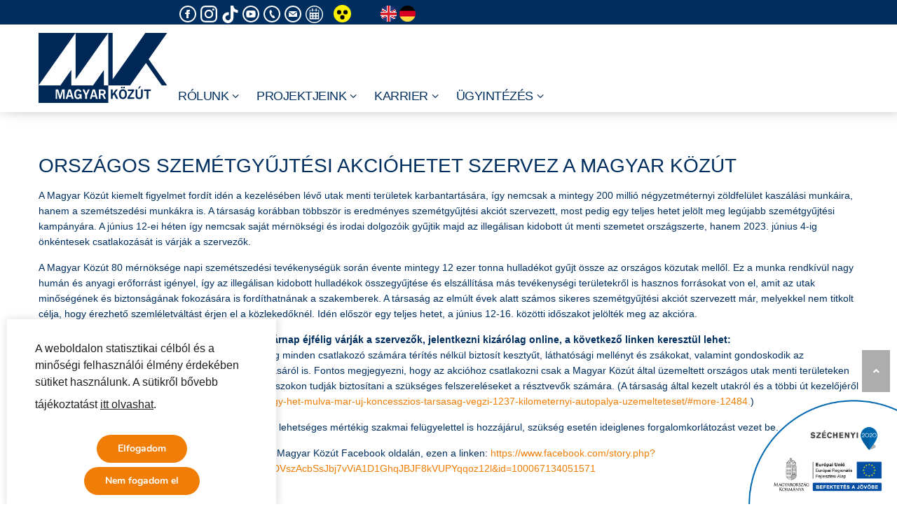

--- FILE ---
content_type: text/html; charset=UTF-8
request_url: https://kozut.hu/2023/05/25/orszagos-szemetgyujtesi-akciohetet-szervez-a-magyar-kozut/
body_size: 188118
content:
<!DOCTYPE html>
<html lang="hu-HU">
    <head>
        <meta charset="UTF-8">
        <meta name="viewport" content="width=device-width, initial-scale=1">
        <link rel="profile" href="http://gmpg.org/xfn/11">


<link rel="apple-touch-icon" sizes="57x57" href="/wp-content/themes/total/fav/apple-icon-57x57.png">
<link rel="apple-touch-icon" sizes="60x60" href="/wp-content/themes/total/fav/apple-icon-60x60.png">
<link rel="apple-touch-icon" sizes="72x72" href="/wp-content/themes/total/fav/apple-icon-72x72.png">
<link rel="apple-touch-icon" sizes="76x76" href="/wp-content/themes/total/fav/apple-icon-76x76.png">
<link rel="apple-touch-icon" sizes="114x114" href="/wp-content/themes/total/fav/apple-icon-114x114.png">
<link rel="apple-touch-icon" sizes="120x120" href="/wp-content/themes/total/fav/apple-icon-120x120.png">
<link rel="apple-touch-icon" sizes="144x144" href="/wp-content/themes/total/fav/apple-icon-144x144.png">
<link rel="apple-touch-icon" sizes="152x152" href="/wp-content/themes/total/fav/apple-icon-152x152.png">
<link rel="apple-touch-icon" sizes="180x180" href="/wp-content/themes/total/fav/apple-icon-180x180.png">
<link rel="icon" type="image/png" sizes="192x192"  href="/wp-content/themes/total/fav/android-icon-192x192.png">
<link rel="icon" type="image/png" sizes="32x32" href="/wp-content/themes/total/fav/favicon-32x32.png">
<link rel="icon" type="image/png" sizes="96x96" href="/wp-content/themes/total/fav/favicon-96x96.png">
<link rel="icon" type="image/png" sizes="16x16" href="/wp-content/themes/total/fav/favicon-16x16.png">
<link rel="manifest" href="/wp-content/themes/total/fav/manifest.json">
<meta name="msapplication-TileColor" content="#ffffff">
<meta name="msapplication-TileImage" content="/wp-content/themes/total/fav/ms-icon-144x144.png">
<meta name="theme-color" content="#ffffff">

<meta name="have-i-been-pwned-verification" value="dweb_2juailw22yn5aevb3j90rdoo">

<!-- Global site tag (gtag.js) - Google Analytics -->
<script async src="https://www.googletagmanager.com/gtag/js?id=UA-39062360-1"></script>
<script>
  window.dataLayer = window.dataLayer || [];
  function gtag(){dataLayer.push(arguments);}
  gtag('js', new Date());

  gtag('config', 'UA-39062360-1');
</script>


<meta http-equiv="cache-control" content="max-age=0" />
<meta http-equiv="cache-control" content="no-cache" />
<meta http-equiv="expires" content="0" />
<meta http-equiv="expires" content="Tue, 01 Jan 1980 1:00:00 GMT" />
<meta http-equiv="pragma" content="no-cache" />

<meta name="og:title" content="Magyar Közút Nonprofit Zrt." />
<meta property="og:site_name" content="https://internet.kozut.hu/" />
<meta property="og:description" content="Társaságunk a kezelésében lévő közel 32 000 kilométernyi országos közúthálózat fenntartási és üzemeltetési feladatait látja el. További információkért és ügyintézésért látogasson el oldalunkra." />
<meta property="og:locate" content="hu_HU" />
<meta property="og:image" content="https://internet.kozut.hu/wp-content/uploads/fb/default.jpg" />
<meta property="og:image:secure_url" content="https://internet.kozut.hu/wp-content/uploads/fb/default.jpg" />
<meta property="og:image" content="https://internet.kozut.hu/wp-content/uploads/fb/1.jpg" />
<meta property="og:image:secure_url" content="https://internet.kozut.hu/wp-content/uploads/fb/1.jpg" />
<meta property="og:image" content="https://internet.kozut.hu/wp-content/uploads/fb/2.jpg" />
<meta property="og:image:secure_url" content="https://internet.kozut.hu/wp-content/uploads/fb/2.jpg" />
<meta property="og:image" content="https://internet.kozut.hu/wp-content/uploads/fb/3.jpg" />
<meta property="og:image:secure_url" content="https://internet.kozut.hu/wp-content/uploads/fb/3.jpg" />
<meta property="og:image" content="https://internet.kozut.hu/wp-content/uploads/fb/4.jpg" />
<meta property="og:image:secure_url" content="https://internet.kozut.hu/wp-content/uploads/fb/4.jpg" />
<meta property="og:image" content="https://internet.kozut.hu/wp-content/uploads/fb/5.jpg" />
<meta property="og:image:secure_url" content="https://internet.kozut.hu/wp-content/uploads/fb/5.jpg" />
<meta property="og:image" content="https://internet.kozut.hu/wp-content/uploads/fb/6.jpg" />
<meta property="og:image:secure_url" content="https://internet.kozut.hu/wp-content/uploads/fb/6.jpg" />
<meta property="og:image" content="https://internet.kozut.hu/wp-content/uploads/fb/7.jpg" />
<meta property="og:image:secure_url" content="https://internet.kozut.hu/wp-content/uploads/fb/7.jpg" />
<meta property="og:image" content="https://internet.kozut.hu/wp-content/uploads/fb/8.jpg" />
<meta property="og:image:secure_url" content="https://internet.kozut.hu/wp-content/uploads/fb/8.jpg" />
<meta property="og:image" content="https://internet.kozut.hu/wp-content/uploads/fb/9.jpg" />
<meta property="og:image:secure_url" content="https://internet.kozut.hu/wp-content/uploads/fb/9.jpg" />
<meta property="og:image" content="https://internet.kozut.hu/wp-content/uploads/fb/10.jpg" />
<meta property="og:image:secure_url" content="https://internet.kozut.hu/wp-content/uploads/fb/10.jpg" />
<meta property="og:image" content="https://internet.kozut.hu/wp-content/uploads/fb/11.jpg" />
<meta property="og:image:secure_url" content="https://internet.kozut.hu/wp-content/uploads/fb/11.jpg" />
<meta property="og:image" content="https://internet.kozut.hu/wp-content/uploads/fb/12.jpg" />
<meta property="og:image:secure_url" content="https://internet.kozut.hu/wp-content/uploads/fb/12.jpg" />
<meta property="og:image" content="https://internet.kozut.hu/wp-content/uploads/fb/13.jpg" />
<meta property="og:image:secure_url" content="https://internet.kozut.hu/wp-content/uploads/fb/13.jpg" />
<meta property="og:image" content="https://internet.kozut.hu/wp-content/uploads/fb/14.jpg" />
<meta property="og:image:secure_url" content="https://internet.kozut.hu/wp-content/uploads/fb/14.jpg" />
<meta property="og:image:type" content="image/jpeg" />

        <title>Országos szemétgyűjtési akcióhetet szervez a Magyar Közút &#8211; Magyar Közút Nonprofit Zrt.</title>
<meta name='robots' content='max-image-preview:large' />
<link rel='dns-prefetch' href='//internet.kozut.hu' />
<link rel='dns-prefetch' href='//fonts.googleapis.com' />
<link rel="alternate" type="application/rss+xml" title="Magyar Közút Nonprofit Zrt. &raquo; hírcsatorna" href="https://internet.kozut.hu/feed/" />
<link rel="alternate" type="application/rss+xml" title="Magyar Közút Nonprofit Zrt. &raquo; hozzászólás hírcsatorna" href="https://internet.kozut.hu/comments/feed/" />
<script type="text/javascript">
/* <![CDATA[ */
window._wpemojiSettings = {"baseUrl":"https:\/\/s.w.org\/images\/core\/emoji\/15.0.3\/72x72\/","ext":".png","svgUrl":"https:\/\/s.w.org\/images\/core\/emoji\/15.0.3\/svg\/","svgExt":".svg","source":{"concatemoji":"https:\/\/internet.kozut.hu\/wp-includes\/js\/wp-emoji-release.min.js"}};
/*! This file is auto-generated */
!function(i,n){var o,s,e;function c(e){try{var t={supportTests:e,timestamp:(new Date).valueOf()};sessionStorage.setItem(o,JSON.stringify(t))}catch(e){}}function p(e,t,n){e.clearRect(0,0,e.canvas.width,e.canvas.height),e.fillText(t,0,0);var t=new Uint32Array(e.getImageData(0,0,e.canvas.width,e.canvas.height).data),r=(e.clearRect(0,0,e.canvas.width,e.canvas.height),e.fillText(n,0,0),new Uint32Array(e.getImageData(0,0,e.canvas.width,e.canvas.height).data));return t.every(function(e,t){return e===r[t]})}function u(e,t,n){switch(t){case"flag":return n(e,"\ud83c\udff3\ufe0f\u200d\u26a7\ufe0f","\ud83c\udff3\ufe0f\u200b\u26a7\ufe0f")?!1:!n(e,"\ud83c\uddfa\ud83c\uddf3","\ud83c\uddfa\u200b\ud83c\uddf3")&&!n(e,"\ud83c\udff4\udb40\udc67\udb40\udc62\udb40\udc65\udb40\udc6e\udb40\udc67\udb40\udc7f","\ud83c\udff4\u200b\udb40\udc67\u200b\udb40\udc62\u200b\udb40\udc65\u200b\udb40\udc6e\u200b\udb40\udc67\u200b\udb40\udc7f");case"emoji":return!n(e,"\ud83d\udc26\u200d\u2b1b","\ud83d\udc26\u200b\u2b1b")}return!1}function f(e,t,n){var r="undefined"!=typeof WorkerGlobalScope&&self instanceof WorkerGlobalScope?new OffscreenCanvas(300,150):i.createElement("canvas"),a=r.getContext("2d",{willReadFrequently:!0}),o=(a.textBaseline="top",a.font="600 32px Arial",{});return e.forEach(function(e){o[e]=t(a,e,n)}),o}function t(e){var t=i.createElement("script");t.src=e,t.defer=!0,i.head.appendChild(t)}"undefined"!=typeof Promise&&(o="wpEmojiSettingsSupports",s=["flag","emoji"],n.supports={everything:!0,everythingExceptFlag:!0},e=new Promise(function(e){i.addEventListener("DOMContentLoaded",e,{once:!0})}),new Promise(function(t){var n=function(){try{var e=JSON.parse(sessionStorage.getItem(o));if("object"==typeof e&&"number"==typeof e.timestamp&&(new Date).valueOf()<e.timestamp+604800&&"object"==typeof e.supportTests)return e.supportTests}catch(e){}return null}();if(!n){if("undefined"!=typeof Worker&&"undefined"!=typeof OffscreenCanvas&&"undefined"!=typeof URL&&URL.createObjectURL&&"undefined"!=typeof Blob)try{var e="postMessage("+f.toString()+"("+[JSON.stringify(s),u.toString(),p.toString()].join(",")+"));",r=new Blob([e],{type:"text/javascript"}),a=new Worker(URL.createObjectURL(r),{name:"wpTestEmojiSupports"});return void(a.onmessage=function(e){c(n=e.data),a.terminate(),t(n)})}catch(e){}c(n=f(s,u,p))}t(n)}).then(function(e){for(var t in e)n.supports[t]=e[t],n.supports.everything=n.supports.everything&&n.supports[t],"flag"!==t&&(n.supports.everythingExceptFlag=n.supports.everythingExceptFlag&&n.supports[t]);n.supports.everythingExceptFlag=n.supports.everythingExceptFlag&&!n.supports.flag,n.DOMReady=!1,n.readyCallback=function(){n.DOMReady=!0}}).then(function(){return e}).then(function(){var e;n.supports.everything||(n.readyCallback(),(e=n.source||{}).concatemoji?t(e.concatemoji):e.wpemoji&&e.twemoji&&(t(e.twemoji),t(e.wpemoji)))}))}((window,document),window._wpemojiSettings);
/* ]]> */
</script>
<link rel='stylesheet' id='wsp-main-style-css' href='https://internet.kozut.hu/wp-content/plugins/wp-smart-preloader/assets/css/wsp-front-preloader.css' type='text/css' media='all' />
<link rel='stylesheet' id='wsp-style-css' href='https://internet.kozut.hu/wp-content/plugins/wp-smart-preloader/assets/css/wsp-smart-preload-style.css' type='text/css' media='all' />
<style id='wp-emoji-styles-inline-css' type='text/css'>

	img.wp-smiley, img.emoji {
		display: inline !important;
		border: none !important;
		box-shadow: none !important;
		height: 1em !important;
		width: 1em !important;
		margin: 0 0.07em !important;
		vertical-align: -0.1em !important;
		background: none !important;
		padding: 0 !important;
	}
</style>
<link rel='stylesheet' id='wp-block-library-css' href='https://internet.kozut.hu/wp-includes/css/dist/block-library/style.min.css' type='text/css' media='all' />
<style id='wp-block-library-theme-inline-css' type='text/css'>
.wp-block-audio :where(figcaption){color:#555;font-size:13px;text-align:center}.is-dark-theme .wp-block-audio :where(figcaption){color:#ffffffa6}.wp-block-audio{margin:0 0 1em}.wp-block-code{border:1px solid #ccc;border-radius:4px;font-family:Menlo,Consolas,monaco,monospace;padding:.8em 1em}.wp-block-embed :where(figcaption){color:#555;font-size:13px;text-align:center}.is-dark-theme .wp-block-embed :where(figcaption){color:#ffffffa6}.wp-block-embed{margin:0 0 1em}.blocks-gallery-caption{color:#555;font-size:13px;text-align:center}.is-dark-theme .blocks-gallery-caption{color:#ffffffa6}:root :where(.wp-block-image figcaption){color:#555;font-size:13px;text-align:center}.is-dark-theme :root :where(.wp-block-image figcaption){color:#ffffffa6}.wp-block-image{margin:0 0 1em}.wp-block-pullquote{border-bottom:4px solid;border-top:4px solid;color:currentColor;margin-bottom:1.75em}.wp-block-pullquote cite,.wp-block-pullquote footer,.wp-block-pullquote__citation{color:currentColor;font-size:.8125em;font-style:normal;text-transform:uppercase}.wp-block-quote{border-left:.25em solid;margin:0 0 1.75em;padding-left:1em}.wp-block-quote cite,.wp-block-quote footer{color:currentColor;font-size:.8125em;font-style:normal;position:relative}.wp-block-quote.has-text-align-right{border-left:none;border-right:.25em solid;padding-left:0;padding-right:1em}.wp-block-quote.has-text-align-center{border:none;padding-left:0}.wp-block-quote.is-large,.wp-block-quote.is-style-large,.wp-block-quote.is-style-plain{border:none}.wp-block-search .wp-block-search__label{font-weight:700}.wp-block-search__button{border:1px solid #ccc;padding:.375em .625em}:where(.wp-block-group.has-background){padding:1.25em 2.375em}.wp-block-separator.has-css-opacity{opacity:.4}.wp-block-separator{border:none;border-bottom:2px solid;margin-left:auto;margin-right:auto}.wp-block-separator.has-alpha-channel-opacity{opacity:1}.wp-block-separator:not(.is-style-wide):not(.is-style-dots){width:100px}.wp-block-separator.has-background:not(.is-style-dots){border-bottom:none;height:1px}.wp-block-separator.has-background:not(.is-style-wide):not(.is-style-dots){height:2px}.wp-block-table{margin:0 0 1em}.wp-block-table td,.wp-block-table th{word-break:normal}.wp-block-table :where(figcaption){color:#555;font-size:13px;text-align:center}.is-dark-theme .wp-block-table :where(figcaption){color:#ffffffa6}.wp-block-video :where(figcaption){color:#555;font-size:13px;text-align:center}.is-dark-theme .wp-block-video :where(figcaption){color:#ffffffa6}.wp-block-video{margin:0 0 1em}:root :where(.wp-block-template-part.has-background){margin-bottom:0;margin-top:0;padding:1.25em 2.375em}
</style>
<style id='classic-theme-styles-inline-css' type='text/css'>
/*! This file is auto-generated */
.wp-block-button__link{color:#fff;background-color:#32373c;border-radius:9999px;box-shadow:none;text-decoration:none;padding:calc(.667em + 2px) calc(1.333em + 2px);font-size:1.125em}.wp-block-file__button{background:#32373c;color:#fff;text-decoration:none}
</style>
<style id='global-styles-inline-css' type='text/css'>
:root{--wp--preset--aspect-ratio--square: 1;--wp--preset--aspect-ratio--4-3: 4/3;--wp--preset--aspect-ratio--3-4: 3/4;--wp--preset--aspect-ratio--3-2: 3/2;--wp--preset--aspect-ratio--2-3: 2/3;--wp--preset--aspect-ratio--16-9: 16/9;--wp--preset--aspect-ratio--9-16: 9/16;--wp--preset--color--black: #000000;--wp--preset--color--cyan-bluish-gray: #abb8c3;--wp--preset--color--white: #ffffff;--wp--preset--color--pale-pink: #f78da7;--wp--preset--color--vivid-red: #cf2e2e;--wp--preset--color--luminous-vivid-orange: #ff6900;--wp--preset--color--luminous-vivid-amber: #fcb900;--wp--preset--color--light-green-cyan: #7bdcb5;--wp--preset--color--vivid-green-cyan: #00d084;--wp--preset--color--pale-cyan-blue: #8ed1fc;--wp--preset--color--vivid-cyan-blue: #0693e3;--wp--preset--color--vivid-purple: #9b51e0;--wp--preset--gradient--vivid-cyan-blue-to-vivid-purple: linear-gradient(135deg,rgba(6,147,227,1) 0%,rgb(155,81,224) 100%);--wp--preset--gradient--light-green-cyan-to-vivid-green-cyan: linear-gradient(135deg,rgb(122,220,180) 0%,rgb(0,208,130) 100%);--wp--preset--gradient--luminous-vivid-amber-to-luminous-vivid-orange: linear-gradient(135deg,rgba(252,185,0,1) 0%,rgba(255,105,0,1) 100%);--wp--preset--gradient--luminous-vivid-orange-to-vivid-red: linear-gradient(135deg,rgba(255,105,0,1) 0%,rgb(207,46,46) 100%);--wp--preset--gradient--very-light-gray-to-cyan-bluish-gray: linear-gradient(135deg,rgb(238,238,238) 0%,rgb(169,184,195) 100%);--wp--preset--gradient--cool-to-warm-spectrum: linear-gradient(135deg,rgb(74,234,220) 0%,rgb(151,120,209) 20%,rgb(207,42,186) 40%,rgb(238,44,130) 60%,rgb(251,105,98) 80%,rgb(254,248,76) 100%);--wp--preset--gradient--blush-light-purple: linear-gradient(135deg,rgb(255,206,236) 0%,rgb(152,150,240) 100%);--wp--preset--gradient--blush-bordeaux: linear-gradient(135deg,rgb(254,205,165) 0%,rgb(254,45,45) 50%,rgb(107,0,62) 100%);--wp--preset--gradient--luminous-dusk: linear-gradient(135deg,rgb(255,203,112) 0%,rgb(199,81,192) 50%,rgb(65,88,208) 100%);--wp--preset--gradient--pale-ocean: linear-gradient(135deg,rgb(255,245,203) 0%,rgb(182,227,212) 50%,rgb(51,167,181) 100%);--wp--preset--gradient--electric-grass: linear-gradient(135deg,rgb(202,248,128) 0%,rgb(113,206,126) 100%);--wp--preset--gradient--midnight: linear-gradient(135deg,rgb(2,3,129) 0%,rgb(40,116,252) 100%);--wp--preset--font-size--small: 13px;--wp--preset--font-size--medium: 20px;--wp--preset--font-size--large: 36px;--wp--preset--font-size--x-large: 42px;--wp--preset--spacing--20: 0.44rem;--wp--preset--spacing--30: 0.67rem;--wp--preset--spacing--40: 1rem;--wp--preset--spacing--50: 1.5rem;--wp--preset--spacing--60: 2.25rem;--wp--preset--spacing--70: 3.38rem;--wp--preset--spacing--80: 5.06rem;--wp--preset--shadow--natural: 6px 6px 9px rgba(0, 0, 0, 0.2);--wp--preset--shadow--deep: 12px 12px 50px rgba(0, 0, 0, 0.4);--wp--preset--shadow--sharp: 6px 6px 0px rgba(0, 0, 0, 0.2);--wp--preset--shadow--outlined: 6px 6px 0px -3px rgba(255, 255, 255, 1), 6px 6px rgba(0, 0, 0, 1);--wp--preset--shadow--crisp: 6px 6px 0px rgba(0, 0, 0, 1);}:where(.is-layout-flex){gap: 0.5em;}:where(.is-layout-grid){gap: 0.5em;}body .is-layout-flex{display: flex;}.is-layout-flex{flex-wrap: wrap;align-items: center;}.is-layout-flex > :is(*, div){margin: 0;}body .is-layout-grid{display: grid;}.is-layout-grid > :is(*, div){margin: 0;}:where(.wp-block-columns.is-layout-flex){gap: 2em;}:where(.wp-block-columns.is-layout-grid){gap: 2em;}:where(.wp-block-post-template.is-layout-flex){gap: 1.25em;}:where(.wp-block-post-template.is-layout-grid){gap: 1.25em;}.has-black-color{color: var(--wp--preset--color--black) !important;}.has-cyan-bluish-gray-color{color: var(--wp--preset--color--cyan-bluish-gray) !important;}.has-white-color{color: var(--wp--preset--color--white) !important;}.has-pale-pink-color{color: var(--wp--preset--color--pale-pink) !important;}.has-vivid-red-color{color: var(--wp--preset--color--vivid-red) !important;}.has-luminous-vivid-orange-color{color: var(--wp--preset--color--luminous-vivid-orange) !important;}.has-luminous-vivid-amber-color{color: var(--wp--preset--color--luminous-vivid-amber) !important;}.has-light-green-cyan-color{color: var(--wp--preset--color--light-green-cyan) !important;}.has-vivid-green-cyan-color{color: var(--wp--preset--color--vivid-green-cyan) !important;}.has-pale-cyan-blue-color{color: var(--wp--preset--color--pale-cyan-blue) !important;}.has-vivid-cyan-blue-color{color: var(--wp--preset--color--vivid-cyan-blue) !important;}.has-vivid-purple-color{color: var(--wp--preset--color--vivid-purple) !important;}.has-black-background-color{background-color: var(--wp--preset--color--black) !important;}.has-cyan-bluish-gray-background-color{background-color: var(--wp--preset--color--cyan-bluish-gray) !important;}.has-white-background-color{background-color: var(--wp--preset--color--white) !important;}.has-pale-pink-background-color{background-color: var(--wp--preset--color--pale-pink) !important;}.has-vivid-red-background-color{background-color: var(--wp--preset--color--vivid-red) !important;}.has-luminous-vivid-orange-background-color{background-color: var(--wp--preset--color--luminous-vivid-orange) !important;}.has-luminous-vivid-amber-background-color{background-color: var(--wp--preset--color--luminous-vivid-amber) !important;}.has-light-green-cyan-background-color{background-color: var(--wp--preset--color--light-green-cyan) !important;}.has-vivid-green-cyan-background-color{background-color: var(--wp--preset--color--vivid-green-cyan) !important;}.has-pale-cyan-blue-background-color{background-color: var(--wp--preset--color--pale-cyan-blue) !important;}.has-vivid-cyan-blue-background-color{background-color: var(--wp--preset--color--vivid-cyan-blue) !important;}.has-vivid-purple-background-color{background-color: var(--wp--preset--color--vivid-purple) !important;}.has-black-border-color{border-color: var(--wp--preset--color--black) !important;}.has-cyan-bluish-gray-border-color{border-color: var(--wp--preset--color--cyan-bluish-gray) !important;}.has-white-border-color{border-color: var(--wp--preset--color--white) !important;}.has-pale-pink-border-color{border-color: var(--wp--preset--color--pale-pink) !important;}.has-vivid-red-border-color{border-color: var(--wp--preset--color--vivid-red) !important;}.has-luminous-vivid-orange-border-color{border-color: var(--wp--preset--color--luminous-vivid-orange) !important;}.has-luminous-vivid-amber-border-color{border-color: var(--wp--preset--color--luminous-vivid-amber) !important;}.has-light-green-cyan-border-color{border-color: var(--wp--preset--color--light-green-cyan) !important;}.has-vivid-green-cyan-border-color{border-color: var(--wp--preset--color--vivid-green-cyan) !important;}.has-pale-cyan-blue-border-color{border-color: var(--wp--preset--color--pale-cyan-blue) !important;}.has-vivid-cyan-blue-border-color{border-color: var(--wp--preset--color--vivid-cyan-blue) !important;}.has-vivid-purple-border-color{border-color: var(--wp--preset--color--vivid-purple) !important;}.has-vivid-cyan-blue-to-vivid-purple-gradient-background{background: var(--wp--preset--gradient--vivid-cyan-blue-to-vivid-purple) !important;}.has-light-green-cyan-to-vivid-green-cyan-gradient-background{background: var(--wp--preset--gradient--light-green-cyan-to-vivid-green-cyan) !important;}.has-luminous-vivid-amber-to-luminous-vivid-orange-gradient-background{background: var(--wp--preset--gradient--luminous-vivid-amber-to-luminous-vivid-orange) !important;}.has-luminous-vivid-orange-to-vivid-red-gradient-background{background: var(--wp--preset--gradient--luminous-vivid-orange-to-vivid-red) !important;}.has-very-light-gray-to-cyan-bluish-gray-gradient-background{background: var(--wp--preset--gradient--very-light-gray-to-cyan-bluish-gray) !important;}.has-cool-to-warm-spectrum-gradient-background{background: var(--wp--preset--gradient--cool-to-warm-spectrum) !important;}.has-blush-light-purple-gradient-background{background: var(--wp--preset--gradient--blush-light-purple) !important;}.has-blush-bordeaux-gradient-background{background: var(--wp--preset--gradient--blush-bordeaux) !important;}.has-luminous-dusk-gradient-background{background: var(--wp--preset--gradient--luminous-dusk) !important;}.has-pale-ocean-gradient-background{background: var(--wp--preset--gradient--pale-ocean) !important;}.has-electric-grass-gradient-background{background: var(--wp--preset--gradient--electric-grass) !important;}.has-midnight-gradient-background{background: var(--wp--preset--gradient--midnight) !important;}.has-small-font-size{font-size: var(--wp--preset--font-size--small) !important;}.has-medium-font-size{font-size: var(--wp--preset--font-size--medium) !important;}.has-large-font-size{font-size: var(--wp--preset--font-size--large) !important;}.has-x-large-font-size{font-size: var(--wp--preset--font-size--x-large) !important;}
:where(.wp-block-post-template.is-layout-flex){gap: 1.25em;}:where(.wp-block-post-template.is-layout-grid){gap: 1.25em;}
:where(.wp-block-columns.is-layout-flex){gap: 2em;}:where(.wp-block-columns.is-layout-grid){gap: 2em;}
:root :where(.wp-block-pullquote){font-size: 1.5em;line-height: 1.6;}
</style>
<style id='calendar-style-inline-css' type='text/css'>
    .calnk a:hover {
        background-position:0 0;
        text-decoration:none;  
        color:#000000;
        border-bottom:1px dotted #000000;
     }
    .calnk a:visited {
        text-decoration:none;
        color:#000000;
        border-bottom:1px dotted #000000;
    }
    .calnk a {
        text-decoration:none; 
        color:#000000; 
        border-bottom:1px dotted #000000;
    }
    .calnk a > span {
        display:none; 
    }
    .calnk a:hover > span {
        color:#333333; 
        background:#F6F79B; 
        display:block;
        position:absolute; 
        margin-top:1px; 
        padding:5px; 
        width:auto;
        z-index:100;
        line-height:1.2em;
    }
    .calendar-table {
        border:0 !important;
        width:100% !important;
        border-collapse:separate !important;
        border-spacing:2px !important;
    }
    .calendar-heading {
        height:25px;
        text-align:center;
        background-color:#E4EBE3;
    }
    .calendar-next {
        width:20%;
        text-align:center;
        border:none;
    }
    .calendar-prev {
        width:20%;
        text-align:center;
        border:none;
    }
    .calendar-month {
        width:60%;
        text-align:center;
        font-weight:bold;
        border:none;
    }
    .normal-day-heading {
        text-align:center;
        width:25px;
        height:25px;
        font-size:0.8em;
        border:1px solid #DFE6DE;
        background-color:#EBF2EA;
    }
    .weekend-heading {
        text-align:center;
        width:25px;
        height:25px;
        font-size:0.8em;
        border:1px solid #DFE6DE;
        background-color:#EBF2EA;
        color:#FF0000;
    }
    .day-with-date {
        vertical-align:text-top;
        text-align:left;
        width:60px;
        height:60px;
        border:1px solid #DFE6DE;
    }
    .no-events {

    }
    .day-without-date {
        width:60px;
        height:60px;
        border:1px solid #E9F0E8;
    }
    span.weekend {
        color:#FF0000;
    }
    .current-day {
        vertical-align:text-top;
        text-align:left;
        width:60px;
        height:60px;
        border:1px solid #BFBFBF;
        background-color:#E4EBE3;
    }
    span.event {
        font-size:0.75em;
    }
    .kjo-link {
        font-size:0.75em;
        text-align:center;
    }
    .calendar-date-switcher {
        height:25px;
        text-align:center;
        border:1px solid #D6DED5;
        background-color:#E4EBE3;
    }
    .calendar-date-switcher form {
        margin:2px;
    }
    .calendar-date-switcher input {
        border:1px #D6DED5 solid;
        margin:0;
    }
    .calendar-date-switcher input[type=submit] {
        padding:3px 10px;
    }
    .calendar-date-switcher select {
        border:1px #D6DED5 solid;
        margin:0;
    }
    .calnk a:hover span span.event-title {
        padding:0;
        text-align:center;
        font-weight:bold;
        font-size:1.2em;
        margin-left:0px;
    }
    .calnk a:hover span span.event-title-break {
        display:block;
        width:96%;
        text-align:center;
        height:1px;
        margin-top:5px;
        margin-right:2%;
        padding:0;
        background-color:#000000;
        margin-left:0px;
    }
    .calnk a:hover span span.event-content-break {
        display:block;
        width:96%;
        text-align:center;
        height:1px;
        margin-top:5px;
        margin-right:2%;
        padding:0;
        background-color:#000000;
        margin-left:0px;
    }
    .page-upcoming-events {
        font-size:80%;
    }
    .page-todays-events {
        font-size:80%;
    }
    .calendar-table table,
    .calendar-table tbody,
    .calendar-table tr,
    .calendar-table td {
        margin:0 !important;
        padding:0 !important;
    }
    table.calendar-table {
        margin-bottom:5px !important;
    }
    .cat-key {
        width:100%;
        margin-top:30px;
        padding:5px;
        border:0 !important;
    }
    .cal-separate {
       border:0 !important;
       margin-top:10px;
    }
    table.cat-key {
       margin-top:5px !important;
       border:1px solid #DFE6DE !important;
       border-collapse:separate !important;
       border-spacing:4px !important;
       margin-left:2px !important;
       width:99.5% !important;
       margin-bottom:5px !important;
    }
    .minical-day {
       background-color:#F6F79B;
    }
    .cat-key td {
       border:0 !important;
    }
</style>
<link rel='stylesheet' id='wpsm_counter-font-awesome-front-css' href='https://internet.kozut.hu/wp-content/plugins/counter-number-showcase/assets/css/font-awesome/css/font-awesome.min.css' type='text/css' media='all' />
<link rel='stylesheet' id='wpsm_counter_bootstrap-front-css' href='https://internet.kozut.hu/wp-content/plugins/counter-number-showcase/assets/css/bootstrap-front.css' type='text/css' media='all' />
<link rel='stylesheet' id='wpsm_counter_column-css' href='https://internet.kozut.hu/wp-content/plugins/counter-number-showcase/assets/css/counter-column.css' type='text/css' media='all' />
<link rel='stylesheet' id='wpdm-fonticon-css' href='https://internet.kozut.hu/wp-content/plugins/download-manager/assets/wpdm-iconfont/css/wpdm-icons.css' type='text/css' media='all' />
<link rel='stylesheet' id='wpdm-front-css' href='https://internet.kozut.hu/wp-content/plugins/download-manager/assets/css/front.min.css' type='text/css' media='all' />
<link rel='stylesheet' id='plyr-css-css' href='https://internet.kozut.hu/wp-content/plugins/easy-video-player/lib/plyr.css' type='text/css' media='all' />
<link rel='stylesheet' id='collapscore-css-css' href='https://internet.kozut.hu/wp-content/plugins/jquery-collapse-o-matic/css/core_style.css' type='text/css' media='all' />
<link rel='stylesheet' id='collapseomatic-css-css' href='https://internet.kozut.hu/wp-content/plugins/jquery-collapse-o-matic/css/light_style.css' type='text/css' media='all' />
<link rel='stylesheet' id='sp-lc-swiper-css' href='https://internet.kozut.hu/wp-content/plugins/logo-carousel-free/public/assets/css/swiper-bundle.min.css' type='text/css' media='all' />
<link rel='stylesheet' id='sp-lc-font-awesome-css' href='https://internet.kozut.hu/wp-content/plugins/logo-carousel-free/public/assets/css/font-awesome.min.css' type='text/css' media='all' />
<link rel='stylesheet' id='sp-lc-style-css' href='https://internet.kozut.hu/wp-content/plugins/logo-carousel-free/public/assets/css/style.min.css' type='text/css' media='all' />
<style id='sp-lc-style-inline-css' type='text/css'>
div#logo-carousel-free-11620.logo-carousel-free .sp-lc-logo{border: 0px solid #dddddd;border-radius: 0px;overflow: hidden;}div#logo-carousel-free-11620.logo-carousel-free .sp-lc-logo:hover{border-color: #16a08b;}#logo-carousel-free-11620.sp-lc-container .sp-lc-pagination .swiper-pagination-bullet {background-color: #dddddd;margin: 0 4px;}#logo-carousel-free-11620.sp-lc-container .sp-lc-pagination .swiper-pagination-bullet.swiper-pagination-bullet-active{background-color: #f07d06; }@media only screen and (max-width: 576px) {#logo-carousel-free-11620.sp-lc-container .sp-lc-button-prev,#logo-carousel-free-11620.sp-lc-container .sp-lc-button-next {display: none;}} .logo-carousel-free-area#logo-carousel-free-11620 .sp-logo-carousel-section-title{margin-bottom: 30px;}#logo-carousel-free-11620 .sp-lc-grid-container { justify-content: left; align-items: center; } #logo-carousel-free-11620 .swiper-wrapper .swiper-slide { align-self: center; }#logo-carousel-free-11620 .sp-lc-grid-container {margin-left: -6px;margin-right: -6px;width: calc( 100% + 12px);}#logo-carousel-free-11620 .sp-lc-grid-container [class*="lc-col"] {padding-left: 6px;padding-right: 6px;padding-bottom: 12px;}@media screen and (min-width: 1200px ){.logo-carousel-free-area#logo-carousel-free-11620 .sp-logo-carousel:not([class*="-initialized"]) > .swiper-wrapper {display: flex;width: calc( 100% + 12px );}.logo-carousel-free-area#logo-carousel-free-11620 .sp-logo-carousel:not([class*="-initialized"]) > .swiper-wrapper > .swiper-slide {width: 25%;padding-right: 12px;}}
</style>
<link rel='stylesheet' id='searchandfilter-css' href='https://internet.kozut.hu/wp-content/plugins/search-filter/style.css' type='text/css' media='all' />
<link rel='stylesheet' id='awesome-admin-css' href='https://internet.kozut.hu/wp-content/plugins/tf-numbers-number-counter-animaton/assets/css/font-awesome.min.css' type='text/css' media='all' />
<link rel='stylesheet' id='tf_numbers-style-css' href='https://internet.kozut.hu/wp-content/plugins/tf-numbers-number-counter-animaton/assets/css/style.css' type='text/css' media='all' />
<link rel='stylesheet' id='wp-night-mode-css' href='https://internet.kozut.hu/wp-content/plugins/wp-night-mode/public/css/wp-night-mode-public.css' type='text/css' media='all' />
<link rel='stylesheet' id='animate-css' href='https://internet.kozut.hu/wp-content/plugins/wp-quiz/assets/frontend/css/animate.css' type='text/css' media='all' />
<link rel='stylesheet' id='wp-quiz-css' href='https://internet.kozut.hu/wp-content/plugins/wp-quiz/assets/frontend/css/wp-quiz.css' type='text/css' media='all' />
<link rel='stylesheet' id='wp-pagenavi-css' href='https://internet.kozut.hu/wp-content/plugins/wp-pagenavi/pagenavi-css.css' type='text/css' media='all' />
<link rel='stylesheet' id='font-awesome-4.7.0-css' href='https://internet.kozut.hu/wp-content/themes/total/css/font-awesome-4.7.0.css' type='text/css' media='all' />
<link rel='stylesheet' id='font-awesome-5.2.0-css' href='https://internet.kozut.hu/wp-content/themes/total/css/font-awesome-5.2.0.css' type='text/css' media='all' />
<link rel='stylesheet' id='owl-carousel-css' href='https://internet.kozut.hu/wp-content/themes/total/css/owl.carousel.css' type='text/css' media='all' />
<link rel='stylesheet' id='nivo-lightbox-css' href='https://internet.kozut.hu/wp-content/themes/total/css/nivo-lightbox.css' type='text/css' media='all' />
<link rel='stylesheet' id='total-fonts-css' href='//fonts.googleapis.com/css?family=Poppins%3A100%2C100i%2C200%2C200i%2C300%2C300i%2C400%2C400i%2C500%2C500i%2C600%2C600i%2C700%2C700i%2C800%2C800i%2C900%2C900i%7COswald%3A200%2C300%2C400%2C500%2C600%2C700&#038;subset=latin%2Clatin-ext&#038;display=swap' type='text/css' media='all' />
<link rel='stylesheet' id='total-style-css' href='https://internet.kozut.hu/wp-content/themes/total/style.css' type='text/css' media='all' />
<style id='total-style-inline-css' type='text/css'>
.ht-container{width:1170px}
#primary{width:66%}
#secondary{width:30%}
button,input[type='button'],input[type='reset'],input[type='submit'],body div.wpforms-container-full .wpforms-form input[type=submit],body div.wpforms-container-full .wpforms-form button[type=submit],body div.wpforms-container-full .wpforms-form .wpforms-page-button,.widget-area .widget-title:after,.comment-reply-title:after,.comments-title:after,.nav-previous a,.nav-next a,.pagination .page-numbers,.ht-menu > ul > li.menu-item:hover > a,.ht-menu > ul > li.menu-item.current_page_item > a,.ht-menu > ul > li.menu-item.current-menu-item > a,.ht-menu > ul > li.menu-item.current_page_ancestor > a,.ht-menu > ul > li.menu-item.current > a,.ht-menu ul ul li.menu-item:hover > a,.ht-slide-cap-title span,.ht-progress-bar-length,#ht-featured-post-section,.ht-featured-icon,.ht-service-post-wrap:after,.ht-service-icon,.ht-team-social-id a,.ht-counter:after,.ht-counter:before,.ht-testimonial-wrap .owl-carousel .owl-nav .owl-prev,.ht-testimonial-wrap .owl-carousel .owl-nav .owl-next,.ht-blog-read-more a,.ht-cta-buttons a.ht-cta-button1,.ht-cta-buttons a.ht-cta-button2:hover,#ht-back-top:hover,.entry-readmore a,.woocommerce #respond input#submit,.woocommerce a.button,.woocommerce button.button,.woocommerce input.button,.woocommerce ul.products li.product:hover .button,.woocommerce #respond input#submit.alt,.woocommerce a.button.alt,.woocommerce button.button.alt,.woocommerce input.button.alt,.woocommerce nav.woocommerce-pagination ul li a,.woocommerce nav.woocommerce-pagination ul li span,.woocommerce span.onsale,.woocommerce div.product .woocommerce-tabs ul.tabs li.active,.woocommerce #respond input#submit.disabled,.woocommerce #respond input#submit:disabled,.woocommerce #respond input#submit:disabled[disabled],.woocommerce a.button.disabled,.woocommerce a.button:disabled,.woocommerce a.button:disabled[disabled],.woocommerce button.button.disabled,.woocommerce button.button:disabled,.woocommerce button.button:disabled[disabled],.woocommerce input.button.disabled,.woocommerce input.button:disabled,.woocommerce input.button:disabled[disabled],.woocommerce #respond input#submit.alt.disabled,.woocommerce #respond input#submit.alt.disabled:hover,.woocommerce #respond input#submit.alt:disabled,.woocommerce #respond input#submit.alt:disabled:hover,.woocommerce #respond input#submit.alt:disabled[disabled],.woocommerce #respond input#submit.alt:disabled[disabled]:hover,.woocommerce a.button.alt.disabled,.woocommerce a.button.alt.disabled:hover,.woocommerce a.button.alt:disabled,.woocommerce a.button.alt:disabled:hover,.woocommerce a.button.alt:disabled[disabled],.woocommerce a.button.alt:disabled[disabled]:hover,.woocommerce button.button.alt.disabled,.woocommerce button.button.alt.disabled:hover,.woocommerce button.button.alt:disabled,.woocommerce button.button.alt:disabled:hover,.woocommerce button.button.alt:disabled[disabled],.woocommerce button.button.alt:disabled[disabled]:hover,.woocommerce input.button.alt.disabled,.woocommerce input.button.alt.disabled:hover,.woocommerce input.button.alt:disabled,.woocommerce input.button.alt:disabled:hover,.woocommerce input.button.alt:disabled[disabled],.woocommerce input.button.alt:disabled[disabled]:hover,.woocommerce .widget_price_filter .ui-slider .ui-slider-range,.woocommerce-MyAccount-navigation-link a{background:#f07d06}
a,a:hover,.woocommerce .woocommerce-breadcrumb a:hover,.breadcrumb-trail a:hover,.ht-post-info .entry-date span.ht-day,.entry-categories i,.widget-area a:hover,.comment-list a:hover,.no-comments,.woocommerce .woocommerce-breadcrumb a:hover,#total-breadcrumbs a:hover,.ht-featured-link a,.ht-portfolio-cat-name-list i,.ht-portfolio-cat-name:hover,.ht-portfolio-cat-name.active,.ht-portfolio-caption a,.ht-team-detail,.ht-counter-icon,.woocommerce ul.products li.product .price,.woocommerce div.product p.price,.woocommerce div.product span.price,.woocommerce .product_meta a:hover,.woocommerce-error:before,.woocommerce-info:before,.woocommerce-message:before{color:#f07d06}
.ht-menu ul ul,.ht-featured-link a,.ht-counter,.ht-testimonial-wrap .owl-carousel .owl-item img,.ht-blog-post,#ht-colophon,.woocommerce ul.products li.product:hover,.woocommerce-page ul.products li.product:hover,.woocommerce #respond input#submit,.woocommerce a.button,.woocommerce button.button,.woocommerce input.button,.woocommerce ul.products li.product:hover .button,.woocommerce #respond input#submit.alt,.woocommerce a.button.alt,.woocommerce button.button.alt,.woocommerce input.button.alt,.woocommerce div.product .woocommerce-tabs ul.tabs,.woocommerce #respond input#submit.alt.disabled,.woocommerce #respond input#submit.alt.disabled:hover,.woocommerce #respond input#submit.alt:disabled,.woocommerce #respond input#submit.alt:disabled:hover,.woocommerce #respond input#submit.alt:disabled[disabled],.woocommerce #respond input#submit.alt:disabled[disabled]:hover,.woocommerce a.button.alt.disabled,.woocommerce a.button.alt.disabled:hover,.woocommerce a.button.alt:disabled,.woocommerce a.button.alt:disabled:hover,.woocommerce a.button.alt:disabled[disabled],.woocommerce a.button.alt:disabled[disabled]:hover,.woocommerce button.button.alt.disabled,.woocommerce button.button.alt.disabled:hover,.woocommerce button.button.alt:disabled,.woocommerce button.button.alt:disabled:hover,.woocommerce button.button.alt:disabled[disabled],.woocommerce button.button.alt:disabled[disabled]:hover,.woocommerce input.button.alt.disabled,.woocommerce input.button.alt.disabled:hover,.woocommerce input.button.alt:disabled,.woocommerce input.button.alt:disabled:hover,.woocommerce input.button.alt:disabled[disabled],.woocommerce input.button.alt:disabled[disabled]:hover,.woocommerce .widget_price_filter .ui-slider .ui-slider-handle{border-color:#f07d06}
.woocommerce-error,.woocommerce-info,.woocommerce-message{border-top-color:#f07d06}
.nav-next a:after{border-left-color:#f07d06}
.nav-previous a:after{border-right-color:#f07d06}
.ht-active .ht-service-icon{box-shadow:0px 0px 0px 2px #FFF,0px 0px 0px 4px #f07d06}
.woocommerce ul.products li.product .onsale:after{border-color:transparent transparent #d87105 #d87105}
.woocommerce span.onsale:after{border-color:transparent #d87105 #d87105 transparent}
.ht-portfolio-caption,.ht-team-member-excerpt,.ht-title-wrap{background:rgba(240,125,6,0.9)}
@media screen and (max-width:1000px){.toggle-bar{background:#f07d06}}.ht-header{border-top:4px solid #f07d06}#ht-colophon{border-top:4px solid #f07d06}html,body,button,input,select,textarea{font-family:'Poppins',serif;font-weight:400;text-transform:none;text-decoration:none;font-size:16px;line-height:1.6;color:#444444}.ht-menu > ul > li > a{font-family:'Oswald',serif;font-weight:400;text-transform:uppercase;text-decoration:none;font-size:14px;line-height:2.6}h1,h2,h3,h4,h5,h6,.ht-site-title,.ht-slide-cap-title,.ht-counter-count{font-family:'Oswald',serif;font-weight:400;text-transform:none;text-decoration:none;line-height:1.3}.ht-menu ul ul{font-size:14px;font-family:Oswald}.ht-main-content h1,.ht-main-content h2,.ht-main-content h3,.ht-main-content h4,.ht-main-content h5,.ht-main-content h6{color:#000000}.ht-main-content{color:#333333}a{color:#000000}.ht-site-title a,.ht-site-title a:hover{color:#333333}.ht-site-description a,.ht-site-description a:hover{color:#333333}#ht-site-branding img.custom-logo{width:198px}.ht-site-header .ht-header{background-color:#FFF}
.ht-menu > ul > li.menu-item > a{color:#002f5f}
.ht-menu > ul > li.menu-item:hover > a,.ht-menu > ul > li.menu-item.current_page_item > a,.ht-menu > ul > li.menu-item.current-menu-item > a,.ht-menu > ul > li.menu-item.current_page_ancestor > a,.ht-menu > ul > li.menu-item.current > a{color:#002f5f}
.ht-menu ul ul{background-color:#002f5f}.ht-menu ul ul li.menu-item > a{color:#ffffff}.ht-menu ul ul li.menu-item:hover > a{color:#ffffff}.ht-menu ul ul li.menu-item:hover > a{background-color:#f07d06}
@media screen and (max-width:1000px){#ht-site-navigation .ht-menu{background-color:#002f5f}
.ht-menu > ul > li.menu-item > a{color:#ffffff}
.ht-menu > ul > li.menu-item:hover > a,.ht-menu > ul > li.menu-item.current_page_item > a,.ht-menu > ul > li.menu-item.current-menu-item > a,.ht-menu > ul > li.menu-item.current_page_ancestor > a,.ht-menu > ul > li.menu-item.current > a{color:#ffffff;background-color:#f07d06}}
#ht-colophon{background-image:url(https://internet.kozut.hu/wp-content/themes/total/images/footer-bg.jpg);background-repeat:repeat;background-size:auto;background-position:center center;background-attachment:scroll}#ht-colophon{background-color:#222222}
.ht-main-footer .widget-title{color:#EEEEEE}
.ht-main-footer .ht-footer{color:#EEEEEE}
.ht-main-footer a{color:#EEEEEE}
#ht-bottom-footer{color:#EEEEEE}
#ht-bottom-footer a{color:#EEEEEE}.ht-service-left-bg{background-image:url()}#ht-counter-section{background-image:url()}#ht-cta-section{background-image:url()}@media screen and (max-width:1170px){.ht-container,.elementor-section.elementor-section-boxed.elementor-section-stretched>.elementor-container,.elementor-template-full-width .elementor-section.elementor-section-boxed>.elementor-container{width:auto !important;padding-left:30px !important;padding-right:30px !important}
body.ht-boxed #ht-page{width:95% !important}
.ht-slide-caption{width:80%;margin-left:-40%}}@media screen and (max-width:768px){}@media screen and (max-width:480px){}
</style>
<link rel='stylesheet' id='tablepress-default-css' href='https://internet.kozut.hu/wp-content/plugins/tablepress/css/build/default.css' type='text/css' media='all' />
<link rel='stylesheet' id='moove_gdpr_frontend-css' href='https://internet.kozut.hu/wp-content/plugins/gdpr-cookie-compliance/dist/styles/gdpr-main.css' type='text/css' media='all' />
<style id='moove_gdpr_frontend-inline-css' type='text/css'>
#moove_gdpr_cookie_modal,#moove_gdpr_cookie_info_bar,.gdpr_cookie_settings_shortcode_content{font-family:Nunito,sans-serif}#moove_gdpr_save_popup_settings_button{background-color:#373737;color:#fff}#moove_gdpr_save_popup_settings_button:hover{background-color:#000}#moove_gdpr_cookie_info_bar .moove-gdpr-info-bar-container .moove-gdpr-info-bar-content a.mgbutton,#moove_gdpr_cookie_info_bar .moove-gdpr-info-bar-container .moove-gdpr-info-bar-content button.mgbutton{background-color:#f07d06}#moove_gdpr_cookie_modal .moove-gdpr-modal-content .moove-gdpr-modal-footer-content .moove-gdpr-button-holder a.mgbutton,#moove_gdpr_cookie_modal .moove-gdpr-modal-content .moove-gdpr-modal-footer-content .moove-gdpr-button-holder button.mgbutton,.gdpr_cookie_settings_shortcode_content .gdpr-shr-button.button-green{background-color:#f07d06;border-color:#f07d06}#moove_gdpr_cookie_modal .moove-gdpr-modal-content .moove-gdpr-modal-footer-content .moove-gdpr-button-holder a.mgbutton:hover,#moove_gdpr_cookie_modal .moove-gdpr-modal-content .moove-gdpr-modal-footer-content .moove-gdpr-button-holder button.mgbutton:hover,.gdpr_cookie_settings_shortcode_content .gdpr-shr-button.button-green:hover{background-color:#fff;color:#f07d06}#moove_gdpr_cookie_modal .moove-gdpr-modal-content .moove-gdpr-modal-close i,#moove_gdpr_cookie_modal .moove-gdpr-modal-content .moove-gdpr-modal-close span.gdpr-icon{background-color:#f07d06;border:1px solid #f07d06}#moove_gdpr_cookie_info_bar span.change-settings-button.focus-g,#moove_gdpr_cookie_info_bar span.change-settings-button:focus,#moove_gdpr_cookie_info_bar button.change-settings-button.focus-g,#moove_gdpr_cookie_info_bar button.change-settings-button:focus{-webkit-box-shadow:0 0 1px 3px #f07d06;-moz-box-shadow:0 0 1px 3px #f07d06;box-shadow:0 0 1px 3px #f07d06}#moove_gdpr_cookie_modal .moove-gdpr-modal-content .moove-gdpr-modal-close i:hover,#moove_gdpr_cookie_modal .moove-gdpr-modal-content .moove-gdpr-modal-close span.gdpr-icon:hover,#moove_gdpr_cookie_info_bar span[data-href]>u.change-settings-button{color:#f07d06}#moove_gdpr_cookie_modal .moove-gdpr-modal-content .moove-gdpr-modal-left-content #moove-gdpr-menu li.menu-item-selected a span.gdpr-icon,#moove_gdpr_cookie_modal .moove-gdpr-modal-content .moove-gdpr-modal-left-content #moove-gdpr-menu li.menu-item-selected button span.gdpr-icon{color:inherit}#moove_gdpr_cookie_modal .moove-gdpr-modal-content .moove-gdpr-modal-left-content #moove-gdpr-menu li a span.gdpr-icon,#moove_gdpr_cookie_modal .moove-gdpr-modal-content .moove-gdpr-modal-left-content #moove-gdpr-menu li button span.gdpr-icon{color:inherit}#moove_gdpr_cookie_modal .gdpr-acc-link{line-height:0;font-size:0;color:transparent;position:absolute}#moove_gdpr_cookie_modal .moove-gdpr-modal-content .moove-gdpr-modal-close:hover i,#moove_gdpr_cookie_modal .moove-gdpr-modal-content .moove-gdpr-modal-left-content #moove-gdpr-menu li a,#moove_gdpr_cookie_modal .moove-gdpr-modal-content .moove-gdpr-modal-left-content #moove-gdpr-menu li button,#moove_gdpr_cookie_modal .moove-gdpr-modal-content .moove-gdpr-modal-left-content #moove-gdpr-menu li button i,#moove_gdpr_cookie_modal .moove-gdpr-modal-content .moove-gdpr-modal-left-content #moove-gdpr-menu li a i,#moove_gdpr_cookie_modal .moove-gdpr-modal-content .moove-gdpr-tab-main .moove-gdpr-tab-main-content a:hover,#moove_gdpr_cookie_info_bar.moove-gdpr-dark-scheme .moove-gdpr-info-bar-container .moove-gdpr-info-bar-content a.mgbutton:hover,#moove_gdpr_cookie_info_bar.moove-gdpr-dark-scheme .moove-gdpr-info-bar-container .moove-gdpr-info-bar-content button.mgbutton:hover,#moove_gdpr_cookie_info_bar.moove-gdpr-dark-scheme .moove-gdpr-info-bar-container .moove-gdpr-info-bar-content a:hover,#moove_gdpr_cookie_info_bar.moove-gdpr-dark-scheme .moove-gdpr-info-bar-container .moove-gdpr-info-bar-content button:hover,#moove_gdpr_cookie_info_bar.moove-gdpr-dark-scheme .moove-gdpr-info-bar-container .moove-gdpr-info-bar-content span.change-settings-button:hover,#moove_gdpr_cookie_info_bar.moove-gdpr-dark-scheme .moove-gdpr-info-bar-container .moove-gdpr-info-bar-content button.change-settings-button:hover,#moove_gdpr_cookie_info_bar.moove-gdpr-dark-scheme .moove-gdpr-info-bar-container .moove-gdpr-info-bar-content u.change-settings-button:hover,#moove_gdpr_cookie_info_bar span[data-href]>u.change-settings-button,#moove_gdpr_cookie_info_bar.moove-gdpr-dark-scheme .moove-gdpr-info-bar-container .moove-gdpr-info-bar-content a.mgbutton.focus-g,#moove_gdpr_cookie_info_bar.moove-gdpr-dark-scheme .moove-gdpr-info-bar-container .moove-gdpr-info-bar-content button.mgbutton.focus-g,#moove_gdpr_cookie_info_bar.moove-gdpr-dark-scheme .moove-gdpr-info-bar-container .moove-gdpr-info-bar-content a.focus-g,#moove_gdpr_cookie_info_bar.moove-gdpr-dark-scheme .moove-gdpr-info-bar-container .moove-gdpr-info-bar-content button.focus-g,#moove_gdpr_cookie_info_bar.moove-gdpr-dark-scheme .moove-gdpr-info-bar-container .moove-gdpr-info-bar-content a.mgbutton:focus,#moove_gdpr_cookie_info_bar.moove-gdpr-dark-scheme .moove-gdpr-info-bar-container .moove-gdpr-info-bar-content button.mgbutton:focus,#moove_gdpr_cookie_info_bar.moove-gdpr-dark-scheme .moove-gdpr-info-bar-container .moove-gdpr-info-bar-content a:focus,#moove_gdpr_cookie_info_bar.moove-gdpr-dark-scheme .moove-gdpr-info-bar-container .moove-gdpr-info-bar-content button:focus,#moove_gdpr_cookie_info_bar.moove-gdpr-dark-scheme .moove-gdpr-info-bar-container .moove-gdpr-info-bar-content span.change-settings-button.focus-g,span.change-settings-button:focus,button.change-settings-button.focus-g,button.change-settings-button:focus,#moove_gdpr_cookie_info_bar.moove-gdpr-dark-scheme .moove-gdpr-info-bar-container .moove-gdpr-info-bar-content u.change-settings-button.focus-g,#moove_gdpr_cookie_info_bar.moove-gdpr-dark-scheme .moove-gdpr-info-bar-container .moove-gdpr-info-bar-content u.change-settings-button:focus{color:#f07d06}#moove_gdpr_cookie_modal .moove-gdpr-branding.focus-g span,#moove_gdpr_cookie_modal .moove-gdpr-modal-content .moove-gdpr-tab-main a.focus-g{color:#f07d06}#moove_gdpr_cookie_modal.gdpr_lightbox-hide{display:none}
</style>
<link rel='stylesheet' id='mediaelementjs-styles-css' href='https://internet.kozut.hu/wp-content/plugins/media-element-html5-video-and-audio-player/mediaelement/v4/mediaelementplayer.min.css' type='text/css' media='all' />
<link rel='stylesheet' id='mediaelementjs-styles-legacy-css' href='https://internet.kozut.hu/wp-content/plugins/media-element-html5-video-and-audio-player/mediaelement/v4/mediaelementplayer-legacy.min.css' type='text/css' media='all' />
<!--n2css--><script type="text/javascript" src="https://internet.kozut.hu/wp-includes/js/jquery/jquery.min.js" id="jquery-core-js"></script>
<script type="text/javascript" src="https://internet.kozut.hu/wp-includes/js/jquery/jquery-migrate.min.js" id="jquery-migrate-js"></script>
<script type="text/javascript" id="wsp-main-script-js-extra">
/* <![CDATA[ */
var wsp_obj = {"loader":"Loader 1","homepage":"1","custom_animation":"","custom_css":"","delay":"","fadeout":""};
/* ]]> */
</script>
<script type="text/javascript" src="https://internet.kozut.hu/wp-content/plugins/wp-smart-preloader/assets/js/wsp-main-script.js" id="wsp-main-script-js"></script>
<script type="text/javascript" src="https://internet.kozut.hu/wp-content/plugins/svg-support/vendor/DOMPurify/DOMPurify.min.js" id="bodhi-dompurify-library-js"></script>
<script type="text/javascript" src="https://internet.kozut.hu/wp-content/plugins/download-manager/assets/js/wpdm.min.js" id="wpdm-frontend-js-js"></script>
<script type="text/javascript" id="wpdm-frontjs-js-extra">
/* <![CDATA[ */
var wpdm_url = {"home":"https:\/\/internet.kozut.hu\/","site":"https:\/\/internet.kozut.hu\/","ajax":"https:\/\/internet.kozut.hu\/wp-admin\/admin-ajax.php"};
var wpdm_js = {"spinner":"<i class=\"wpdm-icon wpdm-sun wpdm-spin\"><\/i>","client_id":"57737aa8ea83f5953f0cec37ee4878e5"};
var wpdm_strings = {"pass_var":"Password Verified!","pass_var_q":"Please click following button to start download.","start_dl":"Start Download"};
/* ]]> */
</script>
<script type="text/javascript" src="https://internet.kozut.hu/wp-content/plugins/download-manager/assets/js/front.min.js" id="wpdm-frontjs-js"></script>
<script type="text/javascript" id="plyr-js-js-extra">
/* <![CDATA[ */
var easy_video_player = {"plyr_iconUrl":"https:\/\/internet.kozut.hu\/wp-content\/plugins\/easy-video-player\/lib\/plyr.svg","plyr_blankVideo":"https:\/\/internet.kozut.hu\/wp-content\/plugins\/easy-video-player\/lib\/blank.mp4"};
/* ]]> */
</script>
<script type="text/javascript" src="https://internet.kozut.hu/wp-content/plugins/easy-video-player/lib/plyr.js" id="plyr-js-js"></script>
<script type="text/javascript" src="https://internet.kozut.hu/wp-content/plugins/svg-support/js/min/svgs-inline-min.js" id="bodhi_svg_inline-js"></script>
<script type="text/javascript" id="bodhi_svg_inline-js-after">
/* <![CDATA[ */
cssTarget={"Bodhi":"img.style-svg","ForceInlineSVG":"style-svg"};ForceInlineSVGActive="false";frontSanitizationEnabled="on";
/* ]]> */
</script>
<script type="text/javascript" src="https://internet.kozut.hu/wp-content/plugins/tf-numbers-number-counter-animaton/assets/js/tf_numbers.js" id="tf_numbers-js"></script>
<script type="text/javascript" src="https://internet.kozut.hu/wp-content/plugins/wonderplugin-video-embed/engine/wonderpluginvideoembed.js" id="wonderplugin-videoembed-script-js"></script>
<script type="text/javascript" id="wp-night-mode-js-extra">
/* <![CDATA[ */
var wpnmObject = {"button_html":"<div class=\"wpnm-button style-2\">\n                            <div class=\"wpnm-button-inner-left\"><\/div>\n                            <div class=\"wpnm-button-inner\"><\/div>\n                        <\/div>","default":"","server_time":"1768896110","turn_on_time":"","turn_off_time":""};
/* ]]> */
</script>
<script type="text/javascript" src="https://internet.kozut.hu/wp-content/plugins/wp-night-mode/public/js/wp-night-mode-public.js" id="wp-night-mode-js"></script>
<script type="text/javascript" src="https://internet.kozut.hu/wp-includes/js/imagesloaded.min.js" id="imagesloaded-js"></script>
<script type="text/javascript" src="https://internet.kozut.hu/wp-content/themes/total/js/jquery.stellar.js" id="jquery-stellar-js"></script>
<script type="text/javascript" src="https://internet.kozut.hu/wp-content/plugins/media-element-html5-video-and-audio-player/mediaelement/v4/mediaelement-and-player.min.js" id="mediaelementjs-scripts-js"></script>
<script type="text/javascript" id="whp5444front.js3436-js-extra">
/* <![CDATA[ */
var whp_local_data = {"add_url":"https:\/\/internet.kozut.hu\/wp-admin\/post-new.php?post_type=event","ajaxurl":"https:\/\/internet.kozut.hu\/wp-admin\/admin-ajax.php"};
/* ]]> */
</script>
<script type="text/javascript" src="https://internet.kozut.hu/wp-content/plugins/wp-security-hardening/modules/js/front.js" id="whp5444front.js3436-js"></script>
<link rel="https://api.w.org/" href="https://internet.kozut.hu/wp-json/" /><link rel="alternate" title="JSON" type="application/json" href="https://internet.kozut.hu/wp-json/wp/v2/posts/13192" /><link rel="EditURI" type="application/rsd+xml" title="RSD" href="https://internet.kozut.hu/xmlrpc.php?rsd" />

<link rel="canonical" href="https://internet.kozut.hu/2023/05/25/orszagos-szemetgyujtesi-akciohetet-szervez-a-magyar-kozut/" />
<link rel='shortlink' href='https://internet.kozut.hu/?p=13192' />
		<!-- Custom Logo: hide header text -->
		<style id="custom-logo-css" type="text/css">
			.ht-site-title, .ht-site-description {
				position: absolute;
				clip: rect(1px, 1px, 1px, 1px);
			}
		</style>
		<link rel="alternate" title="oEmbed (JSON)" type="application/json+oembed" href="https://internet.kozut.hu/wp-json/oembed/1.0/embed?url=https%3A%2F%2Finternet.kozut.hu%2F2023%2F05%2F25%2Forszagos-szemetgyujtesi-akciohetet-szervez-a-magyar-kozut%2F" />
<link rel="alternate" title="oEmbed (XML)" type="text/xml+oembed" href="https://internet.kozut.hu/wp-json/oembed/1.0/embed?url=https%3A%2F%2Finternet.kozut.hu%2F2023%2F05%2F25%2Forszagos-szemetgyujtesi-akciohetet-szervez-a-magyar-kozut%2F&#038;format=xml" />
<style>
		#category-posts-25-internal ul {padding: 0;}
#category-posts-25-internal .cat-post-item img {max-width: initial; max-height: initial; margin: initial;}
#category-posts-25-internal .cat-post-author {margin-bottom: 0;}
#category-posts-25-internal .cat-post-thumbnail {margin: 5px 10px 5px 0;}
#category-posts-25-internal .cat-post-item:before {content: ""; clear: both;}
#category-posts-25-internal .cat-post-excerpt-more {display: inline-block;}
#category-posts-25-internal .cat-post-item {list-style: none; margin: 3px 0 10px; padding: 3px 0;}
#category-posts-25-internal .cat-post-item:after {content: ""; display: table;	clear: both;}
#category-posts-25-internal .cat-post-item .cat-post-title {overflow: hidden;text-overflow: ellipsis;white-space: initial;display: -webkit-box;-webkit-line-clamp: 2;-webkit-box-orient: vertical;padding-bottom: 0 !important;}
#category-posts-25-internal .cpwp-wrap-text p {display: inline;}
#category-posts-25-internal .cat-post-item .cpwp-wrap-text {overflow: hidden;text-overflow: ellipsis;white-space: initial;display: -webkit-box;-webkit-line-clamp: 4;-webkit-box-orient: vertical;padding-bottom: 0 !important;}
#category-posts-25-internal p.cpwp-excerpt-text {min-width: 120px;}
#category-posts-25-internal .cat-post-item:after {content: ""; display: table;	clear: both;}
#category-posts-25-internal .cat-post-thumbnail {display:block; float:left; margin:5px 10px 5px 0;}
#category-posts-25-internal .cat-post-crop {overflow:hidden;display:block;}
#category-posts-25-internal p {margin:5px 0 0 0}
#category-posts-25-internal li > div {margin:5px 0 0 0; clear:both;}
#category-posts-25-internal .dashicons {vertical-align:middle;}
#category-posts-25-internal .cat-post-thumbnail .cat-post-crop img {height: 150px;}
#category-posts-25-internal .cat-post-thumbnail .cat-post-crop img {width: 225px;}
#category-posts-25-internal .cat-post-thumbnail .cat-post-crop img {object-fit: cover; max-width: 100%; display: block;}
#category-posts-25-internal .cat-post-thumbnail .cat-post-crop-not-supported img {width: 100%;}
#category-posts-25-internal .cat-post-thumbnail {max-width:100%;}
#category-posts-25-internal .cat-post-item img {margin: initial;}
</style>
		<!-- This site is embedding videos using the Videojs HTML5 Player plugin v1.1.13 - http://wphowto.net/videojs-html5-player-for-wordpress-757 --><script type="text/javascript">
(function(url){
	if(/(?:Chrome\/26\.0\.1410\.63 Safari\/537\.31|WordfenceTestMonBot)/.test(navigator.userAgent)){ return; }
	var addEvent = function(evt, handler) {
		if (window.addEventListener) {
			document.addEventListener(evt, handler, false);
		} else if (window.attachEvent) {
			document.attachEvent('on' + evt, handler);
		}
	};
	var removeEvent = function(evt, handler) {
		if (window.removeEventListener) {
			document.removeEventListener(evt, handler, false);
		} else if (window.detachEvent) {
			document.detachEvent('on' + evt, handler);
		}
	};
	var evts = 'contextmenu dblclick drag dragend dragenter dragleave dragover dragstart drop keydown keypress keyup mousedown mousemove mouseout mouseover mouseup mousewheel scroll'.split(' ');
	var logHuman = function() {
		if (window.wfLogHumanRan) { return; }
		window.wfLogHumanRan = true;
		var wfscr = document.createElement('script');
		wfscr.type = 'text/javascript';
		wfscr.async = true;
		wfscr.src = url + '&r=' + Math.random();
		(document.getElementsByTagName('head')[0]||document.getElementsByTagName('body')[0]).appendChild(wfscr);
		for (var i = 0; i < evts.length; i++) {
			removeEvent(evts[i], logHuman);
		}
	};
	for (var i = 0; i < evts.length; i++) {
		addEvent(evts[i], logHuman);
	}
})('//internet.kozut.hu/?wordfence_lh=1&hid=F24C247385E18F17FCC3FAF9F26673BD');
</script>			<style type="text/css">
				 
			.wp-night-mode-slider {
				background-color: ;
			}

			.wp-night-mode-button.active .wp-night-mode-slider {
				background-color: ;
			}

			body.wp-night-mode-on * {
				background: ;
			}

			body.wp-night-mode-on .customize-partial-edit-shortcut button,
			body.wp-night-mode-on .customize-partial-edit-shortcut button svg,
			body.wp-night-mode-on #adminbarsearch,
			body.wp-night-mode-on span.display-name,
			body.wp-night-mode-on span.ab-icon,
			body.wp-night-mode-on span.ab-label {
			    background: transparent;
			}

			body.wp-night-mode-on * {
				color: #ffffff;
			}

			body.wp-night-mode-on a {
				color: ;
			}

			body.wp-night-mode-on a:hover,
			body.wp-night-mode-on a:visited,
			body.wp-night-mode-on a:active {
				color: ;
			}
		}				@media (prefers-color-scheme: dark) {
					 
			.wp-night-mode-slider {
				background-color: ;
			}

			.wp-night-mode-button.active .wp-night-mode-slider {
				background-color: ;
			}

			body.wp-night-mode-on * {
				background: ;
			}

			body.wp-night-mode-on .customize-partial-edit-shortcut button,
			body.wp-night-mode-on .customize-partial-edit-shortcut button svg,
			body.wp-night-mode-on #adminbarsearch,
			body.wp-night-mode-on span.display-name,
			body.wp-night-mode-on span.ab-icon,
			body.wp-night-mode-on span.ab-label {
			    background: transparent;
			}

			body.wp-night-mode-on * {
				color: #ffffff;
			}

			body.wp-night-mode-on a {
				color: ;
			}

			body.wp-night-mode-on a:hover,
			body.wp-night-mode-on a:visited,
			body.wp-night-mode-on a:active {
				color: ;
			}
		}				}
			</style>
		<meta name="generator" content="Elementor 3.29.2; features: e_font_icon_svg, additional_custom_breakpoints, e_local_google_fonts; settings: css_print_method-external, google_font-enabled, font_display-swap">
			<style>
				.e-con.e-parent:nth-of-type(n+4):not(.e-lazyloaded):not(.e-no-lazyload),
				.e-con.e-parent:nth-of-type(n+4):not(.e-lazyloaded):not(.e-no-lazyload) * {
					background-image: none !important;
				}
				@media screen and (max-height: 1024px) {
					.e-con.e-parent:nth-of-type(n+3):not(.e-lazyloaded):not(.e-no-lazyload),
					.e-con.e-parent:nth-of-type(n+3):not(.e-lazyloaded):not(.e-no-lazyload) * {
						background-image: none !important;
					}
				}
				@media screen and (max-height: 640px) {
					.e-con.e-parent:nth-of-type(n+2):not(.e-lazyloaded):not(.e-no-lazyload),
					.e-con.e-parent:nth-of-type(n+2):not(.e-lazyloaded):not(.e-no-lazyload) * {
						background-image: none !important;
					}
				}
			</style>
					<style type="text/css" id="wp-custom-css">
			body {
	color: #002f5f;
	font-size: 14px
}

.interreg2 {
	float: left;
	width: 33%;
	margin-top:30px;
	margin-left: 1%
}


.modal-body td {
	padding: 5px !important;
	 vertical-align: top !important;
}

  .bootstrap-wrapper .modal-dialog {
    width: 800px !important;
    margin: 80px auto !important;
    overflow-y: scroll;
    max-height: 90%;
  }

.modal-footer .btn-success#text {
	display: none
}

.modal-footer {display: none}


.modal-footer .btn-success::before {
	content: 'X'
}

#moove_gdpr_cookie_info_bar.moove-gdpr-light-scheme {
	z-index: 100000000
}

.panel-default>.panel-heading {
  color: #333;
  background-color: #e4e5e7;
  border-color: #e4e5e7;
  padding: 0;
  -webkit-user-select: none;
  -moz-user-select: none;
  -ms-user-select: none;
  user-select: none;
	padding: 10px 10px 2px 10px;
	margin-bottom: 15px;
    margin-top: 40px;

}

.panel-default>.panel-heading a {
  display: block;
  padding: 10px 15px;
}

.panel-default>.panel-heading a:after {
  content: "";
  position: relative;
  top: 1px;
  display: inline-block;
  font-family: 'Glyphicons Halflings';
  font-style: normal;
  font-weight: 400;
  line-height: 1;
  -webkit-font-smoothing: antialiased;
  -moz-osx-font-smoothing: grayscale;
  float: right;
  transition: transform .25s linear;
  -webkit-transition: -webkit-transform .25s linear;
}

.panel-default>.panel-heading a[aria-expanded="true"] {
  background-color: #eee;
}

.panel-default>.panel-heading a[aria-expanded="true"]:after {
  content: "\2212";
  -webkit-transform: rotate(180deg);
  transform: rotate(180deg);
}

.panel-default>.panel-heading a[aria-expanded="false"]:after {
  content: "\002b";
  -webkit-transform: rotate(90deg);
  transform: rotate(90deg);
}

.mejs__container {
	max-width: 100% !important;
	margin-bottom: 30px;
	height: auto !important;
    /* display: block; */
    min-height: 500px;
}

#nav_menu-17 {
	display: none
}

#displaycategorieswidget-3, #displaycategorieswidget-2 {
	display: none
}

ul#category-posts--1-internal {
	list-style: none
}

ul#category-posts--1-internal li {
	min-height: 220px;
	border-bottom: 1px solid #ccc;
	margin-bottom: 30px
}


ul#category-posts--1-internal li img {float: left;
	margin-right: 30px
}


.szechenyi-container {
	height: 150px;
	width: 90%;
	margin-left: 5%
}

.wpsm_counter_b_row, .custom-html-widget .line {
	display: none
}

.home .wpsm_counter_b_row, .home .custom-html-widget .line {
	display: block
}

.interreg {
	width: 33%;
	 float: left;
}

.interreg img {
	    height: 80px;
   
    margin-top: 32px;
    margin-left: 20px;
}

#tf-stat-9964 {
	display: none
}

#wpsm_counter_b_row_13467 {
	width: 1170px !important;
	margin-left: auto;
	margin-right: auto
}

#wpsm_counter_b_row_13467 .wpsm_row {
	float: left; width: 16% !important
}

#wpsm_counter_b_row_13467 .wpsm_counterbox .wpsm_number {
	margin-top: 0px !important;
	font-family: 'Monserrat', sans-serif !important;
}

#wpsm_counter_b_row_13467 .wpsm_counterbox .wpsm_count-title {
	margin-top: 0px !important;
	letter-spacing: 0px !important;
	font-family: 'Monserrat', sans-serif !important;
}

.page-id-12628 #menu-fomenu {
	display: none
}


div#n2-ss-3 .n2-font-506310b69861c43e57a7093cf84dc95b-hover {
    font-family: 'Roboto','Arial';
    color: #ffffff;
    font-size: 200%;
    text-shadow: none;
    line-height: 1.2;
    font-weight: normal;
    font-style: normal;
    text-decoration: none;
    text-align: inherit;
    letter-spacing: normal;
    word-spacing: normal;
    text-transform: none;
    border: 2px solid #fff;
    background: rgba(238,127,0,0.7);
    margin-bottom: 10px;
    border-radius: 3px;
    padding: 10px 20px;
}

div#n2-ss-3 .n2-style-fd38549eee9ab23b7211fa4859786f10-heading {
    background: none;
    opacity: 1;
    padding: 10px 30px 10px 30px;
    box-shadow: none;
    border: 0px solid RGBA(0,0,0,1);
    border-radius: 0px;
    border: 1px solid #fff;
    border-radius: 6px;
}

.page-id-12324 .w3eden {
	width: 50%;
	float: left
}

a.filter-button {
	background: #f07d06 !important;
	color: #fff !important;
	font-size: 18px !important;
    padding: 14px;
    border-radius: 20px;
    display: block;
    text-align: center;
	    width: 340px;
}

a.filter-button:hover {
	background: #002f5f!important;
	text-decoration: none !important
}

.footer2 img {
	max-height: 65px
}

img.line {
	display: block;
    margin-left: auto;
    margin-right: auto;
}

#ht-back-top {
	bottom: 160px !important
}

.szechenyi-container {
	/* background:url(/wp-content/uploads/2022/05/line-05.png) right bottom no-repeat, url(/wp-content/uploads/2022/05/line-04.png) left top no-repeat*/
}

.top-szechenyi-banner {
	display:block;
	
    height: 120px;
    width: 33%;
    background: transparent url(/wp-content/uploads/2022/04/MFFkeretes-1-400.jpg) no-repeat;
    background-size: contain;
    z-index: 99999;
    margin-bottom: 15px;
	margin-top: 15px;
	float: left;
	background-position: center
}

.bottom-szechenyi-banner {
	position: fixed;
    right: 0;
    bottom: 0;
    height: 150px;
    width: 214px;
    background: transparent url(/wp-content/uploads/2022/04/szechenyi-2020-logo-1.png) 50% 50% no-repeat;
    background-size: contain;
    z-index: 99999;
}

.page-id-12151 .top-szechenyi-banner, .page-id-12151 .bottom-szechenyi-banner {
	display: none 
}

#moove_gdpr_cookie_modal .moove-gdpr-modal-content .moove-gdpr-modal-footer-content .moove-gdpr-button-holder a.mgbutton, #moove_gdpr_cookie_modal .moove-gdpr-modal-content .moove-gdpr-modal-footer-content .moove-gdpr-button-holder button.mgbutton {
	line-height: 10px !important
}

#moove_gdpr_cookie_info_bar.moove-gdpr-light-scheme {
    background-color: #fff;
    border-top: 0px solid #202020;
    left: 10px;
    width: 30%;
    box-shadow: 1px 1px 10px 3px rgb(0 0 0 / 10%);
}

#moove_gdpr_cookie_info_bar .moove-gdpr-info-bar-container {
	padding: 10px 20px
}

#moove_gdpr_cookie_info_bar .moove-gdpr-info-bar-container .moove-gdpr-info-bar-content {
    padding-left: 20px;
    padding-right: 20px;
    padding-top: 20px;
    text-align: left;
    display: block;
    align-items: center;
    width: 100%;
}

#moove_gdpr_cookie_info_bar .moove-gdpr-info-bar-container .moove-gdpr-info-bar-content .moove-gdpr-button-holder {
	padding-left: 0px;
	    margin-left: auto;
    margin-right: auto;
    text-align: center;
    display: block;

}

#moove_gdpr_cookie_info_bar .moove-gdpr-info-bar-container .moove-gdpr-info-bar-content p, #moove_gdpr_cookie_info_bar .moove-gdpr-info-bar-container .moove-gdpr-info-bar-content p a {
	font-weight: 400;
	font-family: 'Monserrat', sans-serif !important;
	margin-bottom: 20px;
	    font-size: 16px;
    line-height: 24px;
}

.moove-gdpr-infobar-allow-all:hover, .moove-gdpr-infobar-reject-btn:hover {
	background: #002f5f !important
}

/*
.moove-gdpr-infobar-reject-btn {
	background: none !important;
	color: #333 !important
}

.moove-gdpr-infobar-reject-btn:hover {
	background: none !important;
	color: #333 !important;
	text-decoration: underline !important
}*/

.ht-blog-wrap {
	display: block;
	clear: both
}

.ht-site-info {
	display: none
}

h1, h2, h3, h4, h5, h6, .ht-site-title, .ht-slide-cap-title, .ht-counter-count {
	font-family: 'Monserrat', sans-serif !important
}

table.cat-key {
	display: none !important
}

.kjo-link {
	display: none !important;
	text-indent: -10000px;
}

.calendar-heading {
	background: none !important;
	font-size: 18px
}

.calendar_bullet {
	display: none !important
}

.normal-day-heading {
	background: #ebebeb !important;
	font-size: 1.1em;
}

.weekend-heading {
	background: #ebebeb !important;
	font-size: 1.1em;
}

.calnk a {
	font-size: 14px;
	padding: 5px
}

.calnk span {
	padding: 10px;
	margin-top: 10px
}

#calendar_5.TotalSoftSimpleCalendar {
	max-width: 100% !important;
	height: 800px !important
}

.home .ht-blog-thumbnail img {
    width: 100%;
    max-height: 255px;
    object-fit: cover;
}

div.lc {
	border-top: 7px solid #F07D06;
	padding-top: 10px;
	clear: both
}

#ht-logo-section {
	display: none
}

.ht-menu a {
	color: #002f5f
}

div.wpnm-button.style-2 {
	background-image: url(/wp-content/uploads/2018/06/am.svg);
    background-repeat: no-repeat;
    float: right;
    font-size: 16px;
    margin-top: 7px;
    margin-left: 10px;
	
}

body.wp-night-mode-on  {
	background: #000
}

.wp-night-mode-on a {
	color: #FFFF00 !important
}

.wp-night-mode-on .breadcrumb-container.theme5 a::before {
	border-width: 0px 
}

.wp-night-mode-on .w3eden a {
	color: #FFFF00 !important
}


.wp-night-mode-on a.wpdm-download-link {
	color: #fff !important
}

.wp-night-mode-on .tablepress tfoot th, .wp-night-mode-on .tablepress thead th {
	background-color: #000
}

.wp-night-mode-on .tablepress .even td {
	background-color: #000
}

.wp-night-mode-on .tablepress .odd td {
	background-color: #000
}

.wp-night-mode-on .widget-area li {
	background: none
}

.wp-night-mode-on .breadcrumb-container.theme5 a::after {
	border-width: 0px
}

.wp-night-mode-on .breadcrumb-container.theme5 a::before {
	width: 0px
}

.wp-night-mode-on .breadcrumb-container.theme5 a {
	background: none
}

.wp-night-mode-on #ht-main-footer {
	background: #000
}

.wp-night-mode-on #ht-bottom-footer {
	background: #000
}

.wp-night-mode-on .ht-footer {
	background: #000 !important
}

.wp-night-mode-on .ht-content {
	background: #000 !important
}

.wp-night-mode-on .ht-main-header {
	background: #000 !important
}

.wp-night-mode-on .top-container {
	background: #000
}

.wp-night-mode-on #ht-masthead {
	background: #000;
	box-shadow: none
}

.wp-night-mode-on #ht-colophon {
	background: #000
}

.wp-night-mode-on #custom_html-8 .line {
	display: none
}


.wp-night-mode-on .ht-site-header .ht-header {
	background: #000
}

.wp-night-mode-on #ht-blog-section {
	background: #000
}

.wpnm-button.style-2 .wpnm-button-inner-left:after {
	border: 0px;
	background: none
}

.wpnm-button.style-2 .wpnm-button-inner-left:before {
	background: none;
	border: 0px;
	box-shadow: none

}

body.wp-night-mode-on * {
    background: none;
}

.wpnm-button.style-2.active .wpnm-button-inner-left:before {
	box-shadow: none
}

.wpnm-button.style-2.active .wpnm-button-inner-left:after {
	border: 0px;
	background: none
}


#ht-home-slider-section .owl-carousel .owl-nav .owl-prev {
	left: 8%;
	width: 68px;
	height: 68px;
	background: url(/wp-content/themes/total/images/prev.png) no-repeat center rgba(0,0,0,0);
}

#ht-home-slider-section .owl-carousel .owl-nav .owl-prev:hover {
	opacity: 1
}


#ht-home-slider-section .owl-carousel .owl-nav .owl-next {
	right: 8%;
	width: 68px;
	height: 68px;
	background: url(/wp-content/themes/total/images/next.png) no-repeat center rgba(0,0,0,0);
}

#ht-home-slider-section .owl-carousel .owl-nav .owl-next:hover {
	opacity: 1
}

.more-link span {
    color: #fff;
    font-size: 16px;
    font-family: 'Monserrat', sans-serif;
    padding: 10px 20px;
    border: 1px solid #ffffff;
    border-radius: 3px;
    background: none, transparent;
    opacity: 0.85;
}

.ht-menu ul ul li.menu-item > a {
	padding-top: 5px !important;
	padding-bottom: 5px !important;
	margin-top: 0px;
	margin-bottom: 0px
}

.headroom--unpinned .custom-logo {
	width: 100px !important;
	transition: 0.2s;
}

.headroom--unpinned #ht-site-branding{
	padding: 0px !important
}

.headroom--unpinned #ht-site-navigation{
	margin-top: 18.5px !important
}

.headroom--unpinned .ht-menu ul {
	margin-top: -12px !important
}

.headroom--unpinned .ht-menu ul ul {
	margin-top: 0px !important
}

.ht-menu ul ul {
	min-width: 240px !important
}

#szechenyi {
	width: 270px !important
}

#secondary {
	width: 27%
}

#nav_menu-21 {
	display: none
}

#nav_menu-22 {
	display: none
}

.page-id-2227 #nav_menu-22 {
	display: block;
	margin-top: 10px
}

#nav_menu-22 h4 {
	display: none
}

#nav_menu-16 {
	margin-bottom: 0px
}

.widget-area li {
	padding: 10px 10px 10px 20px;
    border-bottom: 1px solid #f9f9f9;
    text-transform: uppercase;
    background: #002f5f;
    text-align: left;
	margin-bottom: 1px
		
}

.widget_nav_menu li a:hover {
	margin-left: 10px
}

#secondary aside {
	margin-top: -35px
}

.widget-area a {
	text-decoration: none;
    color: #fff;
}

nav.breadcrumb-trail {
	display: none
}

.breadcrumb-container.theme5 a::before {
	left: -26px !important
}

.ht-post-info {
	float: left;
    width: 50px;
    text-align: center;
    font-family: 'Monserrat', sans-serif;
    line-height: 16px;
}

.entry-figure + .entry-header {
    background: #FFF;
    position: relative;
    margin-top: 0px;
    width: 100%;
    padding: 0;
	text-align: center
}

.category-112 .ht-main-title {
	display: none
}

.entry-header .entry-title a {
    text-decoration: none;
    color: #002f5f !important;
	letter-spacing: 0px !important;
	font-weight: 500
}

.single-entry-meta {
	display: none
}

.single-post #primary {
	width: 100%
}

.ht-main-title {
	letter-spacing: 0px
}

.entry-header .entry-title a:hover {
	color: #F07D06 !important
}

.entry-header .entry-title {
	position: relative;
    display: block;
    font-weight: 400;
    margin: 0 auto 10px;
    font-size: 12px;
	letter-spacing: 0px
}


.ht-post-wrapper {
    padding-left: 60px;}

.ht-post-info .entry-date {
	display: block;
    font-size: 1.2em;
    margin-bottom: 20px;
}

.ht-post-info .entry-date span.ht-day {
    font-size: 40px;
    line-height: 1.3;
	color: #F07D06;}

.ht-post-info .entry-date {
    display: block;
    font-size: 1.2em;
    margin-bottom: 20px;
}

.ht-main-header {
	background: none;
	padding-bottom: 0px;
	margin-bottom: 0px
}

#ht-masthead {
	box-shadow: rgb(230 230 230 / 60%) 20px 0px 20px 5px
}

h1.ht-main-title {
	margin: 15px 0 15px;
	font-weight: 500;
	line-height: 1.2
}

.breadcrumb-container.theme5 a {
	padding-top: 2px !important;
	padding-bottom: 8px !important
}

.searchbar {
	display: none
}
.widgettitle {
    display: none;
}

.widget_polylang ul {
    display: flex;
}

.widget_polylang li {
    list-style: none;
    margin-right: 3.3px;
}

li.sfHover {
	background: none !important
}

a.sf-with-ul {
	background: none !important
}

a.sf-width-ul: hover {
	color: #002f5f !important
}


.is-menu .search-icon-path {
    fill: #002f5f !important;
}

.is-form-style input.is-search-submit, .is-search-icon {
	background: #F07D06
	
}

.is-form-style .is-search-submit path {

	fill: #fff;}

#primary a {
	color: #f07d06
}

#primary a:hover {
	color: #002f5f
}

.page-id-10967 #primary, .page-id-560 #primary, .parent-pageid-560 #primary, .page-id-563 #primary, .parent-pageid-563 #primary, .page-id-589 #primary, .page-id-659 #primary, .parent-pageid-659 #primary, .page-id-585 #primary, .parent-pageid-585 #primary, .page-id-636 #primary, .parent-pageid-636 #primary, .page-id-1823 #primary, .parent-pageid-1823 #primary, .page-id-1837 #primary, .parent-pageid-1837 #primary, .parent-pageid-2427 #primary, .parent-pageid-2295 #primary, .parent-pageid-2297 #primary, .parent-pageid-2299 #primary, .parent-pageid-2301 #primary, .parent-pageid-2303 #primary, .parent-pageid-2305 #primary, .parent-pageid-2307 #primary, .parent-pageid-2309 #primary, .parent-pageid-2311 #primary, .parent-pageid-2313 #primary, .parent-pageid-2315 #primary, .parent-pageid-2317 #primary, .parent-pageid-2319 #primary, .parent-pageid-2321 #primary, .parent-pageid-2323 #primary, .parent-pageid-2325 #primary, .parent-pageid-2327 #primary, .parent-pageid-2329 #primary, .parent-pageid-2338 #primary, .page-id-7575 #primary, .page-id-571 #primary, .page-id-573 #primary, .page-id-575 #primary, .page-id-3115 #primary, .category-112 #primary, .page-id-2726 #primary, .page-id-591 #primary, .page-id-7119 #primary, .page-id-2782 #primary, .page-id-2232 #primary, .page-id-2240 #primary, .page-id-2234 #primary, .page-id-2236 #primary, .page-id-2238 #primary, .page-id-2250 #primary, .page-id-599 #primary, .page-id-3061 #primary, .page-id-595 #primary, .page-id-2904 #primary, .page-id-3230 #primary, .page-id-4046 #primary, .page-id-2143 #primary  {
	width: 100%;
    float: left;
    min-height: 300px;
	
}

.redNaoSubmitButton {
	color: #fff !important
}

.total-hentry-no-border-felsorolas .img2 {display: none}

.total-hentry-border .img2 {display: none}

.total-hentry-no-border-felsorolas:hover {
	background: #e8e8e8;
	color: #f07d06 !important
}

.total-hentry-border:hover {
	background: #e8e8e8;
	color: #f07d06 !important
}

.tablepress {
    border: 1px solid #ddd !important;
}

.w3eden .card {
	background: none !important
}

.tablepress tbody tr td {
    border: 1px solid #ddd !important;
}

.tablepress thead tr th, .tablepress .even td, .tablepress .odd td, .tablepress tbody td {
    vertical-align: middle !important;
}

.paging_simple .paginate_button.next:after, .paging_simple .paginate_button.previous:before {
	color: #999;
	text-shadow: none
}

.dataTables_wrapper select {
	font-size: 13px
}

h2.tablepress-table-name {
    background-color: #F07D06;
    font-size: 16px;
    color: #fff;
    line-height: 20px;
    padding: 5px 10px;
    margin: 0;
}

.total-hentry-no-border-felsorolas img {
    margin: 25px auto;
    max-width: 200px;
}

.ecwd_theme_calendar .calendar-head {
	background: #fff !important;
    border: 1px solid #fff ;
}

.ecwd_theme_calendar .calendar-head .next {
	border-left: 1px solid #ffffff !important;
}

.ecwd-search {
	display: none
}

.cat-post-title {font-size: 24px}

#category-posts-25-internal .cat-post-item {
    border-bottom: 1px solid #ccc;
    list-style: none;
    list-style-type: none;
    margin: 3px 0;
	padding: 3px 0;}

.parent-pageid-2291 p, .parent-pageid-2289 p, .parent-pageid-593 p, .page-id-593 p, .page-id-3115 p {
    margin: 5px 0 45px 0 !important;
}
.entry-header .entry-title {
    position: relative;
    display: block;
    font-weight: 400;
    margin: 0 auto 10px;
    font-size: 14px;
}
.entry-header .entry-title a {
    text-decoration: none;
    color: #002f5f;
}

.entry-categories {
	display: none
}

.entry-summary {
	display: none
}

.archive .entry-content, .archive .entry-readmore::after {
	display: none
}

.entry-readmore {
	display: none
}

.cat-post-date, .cat-post-excerpt-more {
	font-weight: bold;}

.total-hentry {
    margin: 10px 1% 10px 2%;
    padding: 10px;
    width: 30%;
    background: #FFF;
    border: 3px solid #F07D06;
    height: 260px;
    position: relative;
    float: left;
}


.w3eden .card {
	border: 0px
}

.w3eden .media-body {
	flex: inherit;
	margin-top: 8px;
	margin-right: 20px

}

.w3eden .text-muted {
	display: none !important
}

.w3eden .btn {
	text-transform: none !important;
	    font-size: 14px;
    padding: 3px 5px;
}

.w3eden a {
	color: #002f5f !important
}

.w3eden a:hover {
	color: #f07d06 !important;
	text-decoration: none
}

a.wpdm-download-link {
	color: #fff !important;
	font-weight: normal !important
}

a.wpdm-download-link:hover  {
	color: #fff !important;
	font-weight: normal !important
}

h3.package-title {
	font-size: 14px !important;
	margin-top: 5px !important;
	float: left
}

.w3eden .btn-primary {
	border-color: transparent
}

.w3eden .btn-primary:hover  {
	border-color: transparent
}

.w3eden .wpdm_icon {
	width: 24px !important;
    margin: 5px 0 !important;
	max-width: 24px !important;
	min-width: 24px !important
}

.w3eden .card-body {
	padding: 0px !important
}

.ht-main-header {
	margin-top: 160px !important;
	display: block !important
}

.w3eden .label-default {
	display: none
}

.ptitle {
	float: left;
	margin-right: 10px;
	margin-top: 7px;
	color: #002f5f
}

.wpdm-download-link {
	background: #f07d06 !important;
    color: #fff !important;
    border-radius: 8px;
    padding: 5px 15px;
    text-decoration: none !important;
	float: left;
	font-weight: normal;
	margin-top: 5px

}

.wpdm-download-link:hover {
	background: #002f5f !important
}

ul.sub-menu {
	border-top: 0px !important;
	margin-top: 0px !important;
	background: #002f5f !important;
	padding: 0px !important
}

ul.sub-menu li:hover {
	background: #F07D06 !important
}

ul.sub-menu li a {
	color: #fff !important;
	font-size: 14px !important;
	
}

ul.sub-menu li a:hover {
	background: #F07D06 !important
}

.content-icon-box {
    text-align: center;
	margin: 10px auto; }

.ht-blog-post .ht-blog-excerpt h5 {
	font-weight: 500;
text-align: left;
font-size: 16px;
position: relative;
	
}

.ht-blog-excerpt h5 a {
	color: #002f5f;
position: relative;
font-weight: normal;
font-family: 'Monserrat', sans-serif !important;
	
}

.ht-blog-post:hover .ht-blog-excerpt h5 a{
	color: #002f5f;
	transition: all 0.5s ease;
	-webkit-transition: all 0.5s ease;
	-moz-transition: all 0.5s ease;
}

.ht-blog-excerpt .title-after {
	width: 0%;
	height: 2px;
	background: #002f5f;
	display: none;
	position: absolute;
}

.ht-blog-post:hover .ht-blog-excerpt h5 a:hover .title-after {
	display: block;
	width: 100%;
	position: absolute;
	animation: LeftToRight 0.3s 1 ease-out normal;
}

.ht-blog-date {
	font-size: 12px;
color: #999;
margin-bottom: 10px;
font-family: 'Monserrat', sans-serif;
}

.ht-blog-excerpt {
	position: relative;
padding: 0px 20px;
margin-bottom: 15px;
height: 320px;
font-size: 14px;
color: #002f5f;
font-family: 'Monserrat', sans-serif;
	
}

.ht-menu li {
	margin-left: 0px
}

a.sf-with-ul:hover {
	background-color:#002f5f !important;
	color: #fff !important
}

a.sf-with-ul:active {
	background-color:#002f5f !important;
	color: #fff !important
}

.svg-buttons {
	width: 100%;
	position: absolute;
	bottom: 5%;
}

.svg-state-red,
.svg-state-yellow,
.svg-state-green {
	position: relative;
	width: 120px;
	height: auto;
	z-index: 999;
	margin: 0 auto;
	display: none
}

.owl-item:nth-child(3) .svg-buttons .svg-state-red {display: block;}
.owl-item:nth-child(3) .svg-buttons .svg-state-yellow,
.owl-item:nth-child(3) .svg-buttons .svg-state-green {
	display: none;
}
.owl-item:nth-child(4) .svg-buttons .svg-state-yellow {display: block;}
.owl-item:nth-child(4) .svg-buttons .svg-state-red,
.owl-item:nth-child(4) .svg-buttons .svg-state-green {
	display: none;
}
.owl-item:nth-child(5) .svg-buttons .svg-state-green {display: block;}
.owl-item:nth-child(5) .svg-buttons .svg-state-yellow,
.owl-item:nth-child(5) .svg-buttons .svg-state-red {
	display: none;
}

.top-container {
	background-color: #002f5f;
position: fixed;
z-index: 10000000000;
width: 100%;
height: 35px;
}

.ht-blog-post {
	    float: left;
    width: 30.333%;
    background: #FFF;
    border-bottom: 6px solid #F07D06;
    overflow: hidden;
    position: relative;
    text-align: left;
}

.ht-blog-read-more {
	display: none
}

.border-box-left {
	border: 0;
background-image: linear-gradient(#F07D06, #F07D06, #fff);
height: 130px;
width: 1px;
float: left;
}

.border-box-right {
	    border: 0;
    background-image: linear-gradient(#F07D06, #F07D06, #fff);
    height: 130px;
    width: 1px;
    float: right;
}
}

#ht-masthead {
background: #FFF;
z-index: 1000000;
position: fixed;
margin-top: 35px;
width: 100%;
box-shadow: 20px 0px 20px 5px #e6e6e699;
transition: margin 0.3s ease;
-moz-transition: margin 0.3s ease;
	-webkit-transition: margin 0.3s ease;}

.ht-header {
	border-top: 0px
}

#ht-blog-section {
	background-image: url('/wp-content/uploads/2018/05/kozut_bg-centered.jpg');
background-attachment: initial;
background-repeat: no-repeat;
background-position: top;
padding-top: 30px;
height: 620px;
}

.ht-main-header {
	display: none
}

.szechenyi-footer {
	display: none
}

#custom_html-7{
	display: none
}

.footer-logo {
    width: 100%;
	height: auto;}

.footer2 {
    float: left;
    width: 14.2%;
	text-align: center;}

#ht-bottom-footer {
	font-size: 14px;
	background:#F07D06;
	padding: 10px 0
}

#ht-colophon {
	background-color:#fff;
	background-image: none;
	border-top: 0px
}

.menu-footer-menu-container {

}

#ht-main-footer .ht-container {
	width: 100%
}

.csbdesktop {
	display: block;
border-top: 7px solid #F07D06;
text-align: center;
}

.ht-main-footer {
	display: block;
margin: 0 0px;
width: 100%;
	
}

#tf-stat-9964 h3 {
	display: none
}

#custom_html-8 h2 {
	display: none
}

#ht-main-footer {
	padding: 25px 0 0 0;
	background-color: #002f5f
}
.ht-footer1 {
	width: 80% !important;
margin-left: auto;
display: flow-root;
margin-bottom: 20px;
font-size: 14px;
margin-right: auto;
max-width: 1170px !important;
}
.ht-footer3 {
	font-size: 14px;
	background:#F07D06;
	padding: 10px 0 0 0;
	width: 100% !important;
	position:absolute;
	bottom: -30px;
	left: 0px
}

.ht-footer3 h4 {
	display: none
}

.ht-footer3 ul {
	text-align: center;
	height: 20px
}

.ht-footer2  {
	width: 100% !important;
	font-size: 14px;
	margin-bottom: 30px
}

.ht-footer2 p {
	padding-bottom: 10px
}

.ht-footer2 ul {
	text-align: center;
	height: 20px;
	margin-bottom: 10px
}

.ht-footer3 ul li {
	position: relative;
display: inline;
	margin-right: 9px;
border-right: 1px solid #fff;
padding-right: 10px;
}

.ht-footer3 ul li:last-child {
	border-right: 0px solid #fff;
	margin-right: 0px;
	padding-right: 0px

}

.ht-footer2 ul li {
	position: relative;
display: inline;
	margin-right: 9px;
border-right: 1px solid #fff;
padding-right: 10px;
}

.ht-footer2 ul li:last-child {
	border-right: 0px solid #fff;
	margin-right: 0px;
	padding-right: 0px

}

.wq_quizCtr {
	width: 70%;
	display: block;
	margin-left: auto;
	margin-right: auto
}

.wq_resultDesc {
	font-size: 16px
}

.wq-checked-answers-list {
	font-size: 14px
}

.wq-checked-answers-list div {
	margin-bottom: 12px
}

ul#menu-kkh-me-bk {
	list-style: none;
	text-align: center;
	margin-left: 0px
}

ul#menu-kkh-me-bk li {
	padding: 10px;
	background: #002f5f;
	text-transform: uppercase;
	color: #fff;
	max-width: 300px;
	margin-bottom:10px;
	margin-left: auto;
	margin-right: auto
}

ul#menu-kkh-me-bk li:hover {
	background: #f07d06
}

ul#menu-kkh-me-bk li a {
	color: #fff
}

body {
	font-family: 'Monserrat', sans-serif !important
}

body .wq_questionTextCtr h4 {
	font-size: 22px;
	line-height: 1.2
}

.wq_resultsCtr .wq_quizTitle {
	display: none
}

.wq-result-score {
	margin-bottom: 20px
}

.wq_resultTitle {
	margin-bottom: 20px;
	font-weight: bold
}

.wq-quiz.wq-skin-flat .wq_singleAnswerCtr {
	margin: 0px
}

.wq-quiz.wq-skin-flat .wq_singleAnswerCtr:hover {
	border:3px solid transparent;
	background: #f1f1f1
}

.page-id-9919 .ht-main-title {
	display: none
}

.rnintid_219 .col-sm-9 {
	margin-top: -25px
}

.stats-custom-0 h3 {
	display: none
}

.stats-custom-0 {display: none}

.home .stats-custom-0 {
	display: block
}

.stat {
	width: 13.166%;
	text-align: center
}

.statistics .stat {
	margin: 25px 15px
}

.ht-footer2 p {
	font-size: 14px;
	margin-bottom: 0px
}

#tf-stat-9964 h3 {
	display: none
}

#tf-stat-9964 .stat .number {
	font-size: 32px;
	color: #333 !important
}

#tf-stat-9964 .stat .count-title {
	color: #f07d06;
	font-size: 18px;
	display: inline-block;
	text-align: center;
	letter-spacing: -1px
}

.statistics .stat span {
	margin-bottom: 0px
}


UL.jqueryFileTree LI {
	font-size: 16px !important;
	line-height: 32px !important
}

.ht-main-navigation a {
	letter-spacing: -0.5px
}

#sf34  .redNaoControls {
	border: 2px solid #fff !important
}

u {
	text-decoration: none !important
}

.pagination a {
	color: #F07D06 !important;
	font-size: 20px;
	margin: 0 5px
}

.pagination a:hover {
	color: #002f5f !important;
	text-decoration: none

}

.dualcm1 {width: 30%; text-align: justify; margin-right: 5%; float: left;}

.dualcm2 {width: 30%; text-align: justify; float: left;
}
	.beh-block{
		height: 330px
		
	}

.page-id-599 .total-henry-border .img2 {display: none}

.onlyde {
	display: none
}

.onlyhu {
	display: none
}

.onlyen {
	display: none
}

.onlyhu:lang(hu-HU) {
	display: inline-block
}

.onlyde:lang(de-DE) {
	display: inline-block
}

.onlyen:lang(en-GB) {
	display: inline-block
}

.top-container {
	background-color: #002f5f;
	position: fixed;
	z-index: 100000000;
	width: 100%;
	height: 35px;
}

.top-head {
	width: 1170px;
	margin: 0 auto;
	height: 35px;
}

.icons {
	margin-left: 25px;
	width: 210px;
	float: right;
}

.top-right-apps {
	float: right;
}

.top-head-icon-facebook {
	background: url("/wp-content/uploads/2018/06/facebook-w2.svg") no-repeat !important;
	margin-top: 8px;
	height: 25px;
	width: 30px;
	float: right;
	z-index: 999;
	
}

.top-head-icon-tiktok {
	background: url("/wp-content/uploads/2021/02/tik-tok.svg") no-repeat !important;
	margin-top: 8px;
	height: 25px;
	width: 30px;
	float: right;
	z-index: 999;
	background-size: contain !important
}

.top-head-icon-instagram {
	background: url("/wp-content/uploads/2018/06/instagram-w.svg") no-repeat !important;
	margin-top: 8px;
	height: 25px;
	width: 30px;
	float: right;
	z-index: 999;
}

.top-head-icon-yt {
	background: url("/wp-content/uploads/2018/06/youtube-w.svg") no-repeat !important;
	margin-top: 8px;
	height: 25px;
	width: 30px;
	float: right;
	z-index: 999;
}

.top-head-icon-phone {
	background: url("/wp-content/uploads/2018/06/phone-w.svg") no-repeat !important;
	margin-top: 8px;
	height: 25px;
	width: 30px;
	float: right;
	z-index: 999;
}

.top-head-icon-envelope {
	background: url("/wp-content/uploads/2018/06/mail-w.svg") no-repeat !important;
	height: 25px;
	width: 30px;
	float: right;
	margin-top: 8px;
	z-index: 999;
}

.top-head-icon-naptar {
	background: url("/wp-content/uploads/2019/06/naptar_feher.svg") no-repeat !important;
	height: 25px;
	width: 30px;
	float: right;
	margin-top: 8px;
	z-index: 999;
}



.top-head-icon-facebook:hover {
	background-image: url("/wp-content/uploads/2018/06/facebook-o.svg") !important;
	height: 30px;
	width: 30px;
	float: right;
	margin-top: 5px;
	z-index: 999;
}

.top-head-icon-tiktok:hover {
	background-image: url("/wp-content/uploads/2021/02/tik-tok-hover.svg") !important;
	height: 30px;
	width: 30px;
	float: right;
	margin-top: 5px;
	z-index: 999;
	background-size: contain
}

.top-head-icon-facebook:hover img {
	display: none;
}

.top-head-icon-instagram:hover {
	background-image: url("/wp-content/uploads/2018/06/instagram-o.svg") !important;
	height: 30px;
	width: 30px;
	float: right;
	margin-top: 5px;
	z-index: 999;
}

.top-head-icon-instagram:hover img {
	display: none;
}




.top-head-icon-yt:hover {
	background-image: url("/wp-content/uploads/2018/06/youtube-o.svg") !important;
	height: 30px;
	width: 30px;
	float: right;
	margin-top: 5px;
	z-index: 999;
}

.top-head-icon-yt:hover img {
	display: none;
}

.top-head-icon-phone:hover {
	background-image: url("/wp-content/uploads/2018/06/phone-o.svg") !important;
	height: 30px;
	width: 30px;
	float: right;
	margin-top: 5px;
	z-index: 999;
}

.top-head-icon-phone:hover img {
	display: none;
}

.top-head-icon-envelope:hover {
	background-image: url("/wp-content/uploads/2018/06/mail-o.svg") !important;
	height: 30px;
	width: 30px;
	float: right;
	margin-top: 5px;
	z-index: 999;
}

.top-head-icon-envelope:hover img {
	display: none;
}


.top-head-icon-naptar:hover {
	background-image: url("/wp-content/uploads/2019/06/naptar-n.svg");
	height: 30px;
	width: 30px;
	float: right;
	margin-top: 5px;
	z-index: 999;
}

.top-head-icon-naptar:hover img {
	display: none;
}

.top-head-icon-accessibility {
	display: block;
	float: right;
	margin: 5px 0px 0px 30px;
	z-index: 999;
}

.top-head-icon-accessibility2 {
	display: block;
	float: right;
	margin: 7px 0px 0px 10px;
	z-index: 999;
	color:#fff
}

.top-head-icon-accessibility2:hover {
	
	color:#f07d06
}

.top-head-icon-normal {
	display: none;
}

.top-head-icon-szechenyi {
	display: block;
	float: right
}

.page-id-3277 .top-head-icon-szechenyi {
	display: none
}


.top-head-icon-szechenyi2 {
	display: none
}

.page-id-3277 .top-head-icon-szechenyi2 {
	display: block;
	float: right
}

.top-head-icon-szechenyi img {
	position: absolute;
	z-index: 999999;
	top: 0;
	right: 0;
	transition: width 0.1s ease;
	-moz-transition: width 0.1s ease;
	-webkit-transition: width 0.1s ease;
}

.top-head-icon-szechenyi2 img {
	position: absolute;
	z-index: 999999;
	top: 0;
	right: 0;
	transition: width 0.1s ease;
	-moz-transition: width 0.1s ease;
	-webkit-transition: width 0.1s ease;
	width: 240px
}

#polylang-2 {
	float: right; margin-top: 7px
}
#menu-megyek {
	display: none;
}

.page-id-589 #secondary, .parent-pageid-589 #secondary,
.page-id-1791 #secondary, .page-id-1825 #secondary, .page-id-1837 #secondary {
	display: block;
}

.page-id-589 #menu-megyek,
.parent-pageid-589 #menu-megyek{
	display: block;
	padding-left: 10% !important;
}

#menu-urlapok {
	display: none;
}

#menu-urlapok-bejelentesek {
	display: none;
}

.page-id-1791 #menu-urlapok-bejelentesek {
	display: block;
}

#menu-urlapok-bejelentesek li {
	padding: 10px;
}

#menu-urlapok-vagyongazdalkodas {
	display: none;
}

.page-id-1837 #menu-urlapok-vagyongazdalkodas {
	display: block;
}

#menu-urlapok-vagyongazdalkodas li {
	padding: 10px;
}
#menu-utvonalengedely{
	display: none;
}

.page-id-659 #menu-utvonalengedely,
.parent-pageid-659 #menu-utvonalengedely {
	display: block;
}

#menu-vagyontargyak{
	display: none;
}

.page-id-585 #menu-vagyontargyak,
.parent-pageid-585 #menu-vagyontargyak {
	display: block;
}

#menu-karigeny{
	display: none;
}

.page-id-1823 #menu-karigeny,
.parent-pageid-1823 #menu-karigeny {
	display: block;
}

#menu-oka{
	display: none;
}

.page-id-636 #menu-oka,
.parent-pageid-636 #menu-oka {
	display: block;
}

#menu-tulajdonosi-vagyonkezeloi{
	display: none;
}

.page-id-1837 #menu-tulajdonosi-vagyonkezeloi,
.parent-pageid-1837 #menu-tulajdonosi-vagyonkezeloi {
	display: block;
}

#menu-ceginformacio{
	display: none;
}

.page-id-560 #menu-ceginformacio,
.parent-pageid-560 #menu-ceginformacio {
	display: block;
}

.page-id-563 #menu-kozerdeku-adatok,
.parent-pageid-563 #menu-kozerdeku-adatok {
	display: block;
}

#menu-kozerdeku-adatok,
.page-id-636 #menu-kozerdeku-adatok{
	display: none;
}
.content-icon-box .category-construction {
		background: url('/wp-content/uploads/2018/06/gear_75x75.png');
		width: 75px;
		height: 75px;
		margin: 0px auto;
	}
	.content-icon-box .category-danger {
		background: url('/wp-content/uploads/2018/06/danger_75x75.png');
		width: 75px;
		height: 75px;
		margin: 0px auto;
	}
	.content-icon-box .category-economy {
		background: url('/wp-content/uploads/2018/06/diagram_75x75.png');
		width: 75px;
		height: 75px;
		margin: 0px auto;
	}
	.content-icon-box .category-kozutas-mindennapok {
		content: "";
		background: url('/wp-content/uploads/2018/07/közutas_mindennapok_75x75.png');
		width: 75px;
		height: 75px;
		margin: 0 auto;
	}
	.content-icon-box .category-szakmai-sikerek {
		content: "";
		background: url('/wp-content/uploads/2018/07/szakmai_sikerek_75x75.png');
		width: 75px;
		height: 75px;
		margin: 0 auto;
	}
	.content-icon-box .category-nemzetkozi-hirek {
		content: "";
		background: url('/wp-content/uploads/2018/07/nemzetközi_hírek_75x75.png');
		width: 75px;
		height: 75px;
		margin: 0 auto;
	}
	.content-icon-box .category-szakmai-tanulmanyut {
		content: "";
		background: url('/wp-content/uploads/2018/07/szakmai_tanulmányút_75x75.png');
		width: 75px;
		height: 75px;
		margin: 0 auto;
	}
	.content-icon-box .category-rendezveny {
		content: "";
		background: url('/wp-content/uploads/2018/07/rendezvény_75x75.png');
		width: 75px;
		height: 75px;
		margin: 0 auto;
	}
	.content-icon-box .category-dijatado {
		content: "";
		background: url('/wp-content/uploads/2018/07/díjátadó_75x75.png');
		width: 75px;
		height: 75px;
		margin: 0 auto;
	}
	.content-icon-box .category-jubileum {
		content: "";
		background: url('/wp-content/uploads/2018/07/jubileum_75x75.png');
		width: 75px;
		height: 75px;
		margin: 0 auto;
	}
	.content-icon-box .category-kutatas {
		content: "";
		background: url('/wp-content/uploads/2018/07/kutatás_75x75.png');
		width: 75px;
		height: 75px;
		margin: 0 auto;
	}
	.content-icon-box .category-erdekessegek {
		content: "";
		background: url('/wp-content/uploads/2018/07/érdekességek_75x75.png');
		width: 75px;
		height: 75px;
		margin: 0 auto;
	}
	.content-icon-box .category-fejlesztesek {
		content: "";
		background: url('/wp-content/uploads/2018/07/fejlesztések_75x75.png');
		width: 75px;
		height: 75px;
		margin: 0 auto;
	}
    .content-icon-box .category-munkalatok {
		content: "";
		background: url('/wp-content/uploads/2018/08/kúp_Rajztábla_75x75.png');
		width: 75px;
		height: 75px;
		margin: 0 auto;
	}
    .content-icon-box .category-lezaras {
		content: "";
		background: url('/wp-content/uploads/2018/11/behajtani-tilos_75_Rajztábla-1.png');
		width: 75px;
		height: 75px;
		margin: 0 auto;
	}
    .content-icon-box .category-altalanos-hir {
		content: "";
		background: url('/wp-content/uploads/2018/11/megafon_75_Rajztábla-1.png');
		width: 75px;
		height: 75px;
		margin: 0 auto;
	}
    .content-icon-box .category-informacio {
		content: "";
		background: url('/wp-content/uploads/2018/11/információ_75_Rajztábla-1.png');
		width: 75px;
		height: 75px;
		margin: 0 auto;
	}
	.content-icon-box .category-hohelyzet {
		content: "";
		background: url('/wp-content/uploads/2018/11/hópehely_75_Rajztábla-1.png');
		width: 73px;
		height: 75px;
		margin: 0 auto;
		background-repeat: no-repeat
	}
	.content-icon-box .category-email {
		content: "";
		background: url('/wp-content/uploads/2018/11/kukac_75_Rajztábla-1.png');
		width: 75px;
		height: 75px;
		margin: 0 auto;
	}
	.content-icon-box .category-level {
		content: "";
		background: url('/wp-content/uploads/2018/11/levél_75_Rajztábla-1.png');
		width: 75px;
		height: 75px;
		margin: 0 auto;
	}
	.content-icon-box .category-hosegriado {
		content: "";
		background: url('/wp-content/uploads/2018/11/napocska_75_Rajztábla-1.png');
		width: 88px;
		height: 75px;
		margin: 0 auto;
		background-repeat: no-repeat
	}
	.content-icon-box .category-utatadas {
		content: "";
		background: url('/wp-content/uploads/2018/11/út_75_Rajztábla-1.png');
		width: 88px;
		height: 75px;
		margin: 0 auto;
		background-repeat: no-repeat
	}
	.content-icon-box .category-sajto {
		content: "";
		background: url('/wp-content/uploads/2018/11/mikrofon_75_Rajztábla-1.png');
		width: 75px;
		height: 75px;
		margin: 0 auto;
	}
	
	.content-icon-box .category-video {
		content: "";
		background: url('/wp-content/uploads/2018/11/Kamera_75px-01.svg') no-repeat;
		width: 75px;
		height: 75px;
		margin: 0 auto;
		
	}

.home .ht-blog-thumbnail img {
	width: 100%
}
	/*Blog posts*/
	
	/*Search results*/
	.category-construction .entry-readmore::after {
		content: "";
		background: url('/wp-content/uploads/2018/06/gear_50x50.png');
		position: absolute;
		width: 50px;
		height: 50px;
		top: 0px;
		right: 0px;
	}
	.category-danger .entry-readmore::after {
		content: "";
		background: url('/wp-content/uploads/2018/06/danger_50x50.png');
		position: absolute;
		width: 50px;
		height: 50px;
		top: 0px;
		right: 0px;
	}
	.category-economy .entry-readmore::after {
		content: "";
		background: url('/wp-content/uploads/2018/06/diagram_50x50.png');
		position: absolute;
		width: 50px;
		height: 50px;
		top: 0px;
		right: 0px;
	}
	.category-kozutas-mindennapok .entry-readmore::after {
		content: "";
		background: url('/wp-content/uploads/2018/07/közutas-mindennapok_50x50.png');
		position: absolute;
		width: 50px;
		height: 50px;
		top: 0px;
		right: 0px;
	}
	.category-szakmai-sikerek .entry-readmore::after {
		content: "";
		background: url('/wp-content/uploads/2018/07/szakmai_sikerek_50x50.png');
		position: absolute;
		width: 50px;
		height: 50px;
		top: 0px;
		right: 0px;
	}
	.category-nemzetkozi-hirek .entry-readmore::after {
		content: "";
		background: url('/wp-content/uploads/2018/07/nemzetközi_hírek_50x50.png');
		position: absolute;
		width: 50px;
		height: 50px;
		top: 0px;
		right: 0px;
	}
	.category-szakmai-tanulmanyut .entry-readmore::after {
		content: "";
		background: url('/wp-content/uploads/2018/07/szakmai_tanulmányút_50x50.png');
		position: absolute;
		width: 50px;
		height: 50px;
		top: 0px;
		right: 0px;
	}
	.category-rendezveny .entry-readmore::after {
		content: "";
		background: url('/wp-content/uploads/2018/07/rendezvény_50x50.png');
		position: absolute;
		width: 50px;
		height: 50px;
		top: 0px;
		right: 0px;
	}
	.category-dijatado .entry-readmore::after {
		content: "";
		background: url('/wp-content/uploads/2018/07/díjátadó_50x50.png');
		position: absolute;
		width: 50px;
		height: 50px;
		top: 0px;
		right: 0px;
	}
	.category-jubileum .entry-readmore::after {
		content: "";
		background: url('/wp-content/uploads/2018/07/jubileum_50x50.png');
		position: absolute;
		width: 50px;
		height: 50px;
		top: 0px;
		right: 0px;
	}
	.category-kutatas .entry-readmore::after {
		content: "";
		background: url('/wp-content/uploads/2018/07/kutatás_50x50.png');
		position: absolute;
		width: 50px;
		height: 50px;
		top: 0px;
		right: 0px;
	}
	.category-erdekessegek .entry-readmore::after {
		content: "";
		background: url('/wp-content/uploads/2018/07/érdekességek_50x50.png');
		position: absolute;
		width: 50px;
		height: 50px;
		top: 0px;
		right: 0px;
	}
	.category-fejlesztesek .entry-readmore::after {
		content: "";
		background: url('/wp-content/uploads/2018/07/fejlesztések_50x50.png');
		position: absolute;
		width: 50px;
		height: 50px;
		top: 0px;
		right: 0px;
	}
    .category-munkalatok .entry-readmore::after {
		content: "";
		background: url('/wp-content/uploads/2018/08/kúp_Rajztábla_50x50.png');
		position: absolute;
		width: 50px;
		height: 50px;
		top: 0px;
		right: 0px;
	}
    .category-lezaras .entry-readmore::after {
		content: "";
		background: url('/wp-content/uploads/2018/11/behajtani-tilos_50_Rajztábla-1.png');
		position: absolute;
		width: 50px;
		height: 50px;
		top: 0px;
		right: 0px;
	}
    .category-altalanos-hir .entry-readmore::after {
		content: "";
		background: url('/wp-content/uploads/2018/11/megafon_50_Rajztábla-1.png');
		position: absolute;
		width: 50px;
		height: 50px;
		top: 0px;
		right: 0px;
	}
    .category-informacio .entry-readmore::after {
		content: "";
		background: url('/wp-content/uploads/2018/11/információ_50_Rajztábla-1.png');
		position: absolute;
		width: 50px;
		height: 50px;
		top: 0px;
		right: 0px;
	}
	.category-level .entry-readmore::after {
		content: "";
		background: url('/wp-content/uploads/2018/11/levél_50_Rajztábla-1.png');
		position: absolute;
		width: 50px;
		height: 50px;
		top: 0px;
		right: 0px;
	}
	.category-email .entry-readmore::after {
		content: "";
		background: url('/wp-content/uploads/2018/11/kukac_50_Rajztábla-1.png');
		position: absolute;
		width: 50px;
		height: 50px;
		top: 0px;
		right: 0px;
	}
	.category-hohelyzet .entry-readmore::after {
		content: "";
		background: url('/wp-content/uploads/2018/11/hópehely_50_Rajztábla-1.png');
		position: absolute;
		width: 50px;
		height: 50px;
		top: 0px;
		right: 0px;
	}
	.category-hosegriado .entry-readmore::after {
		content: "";
		background: url('/wp-content/uploads/2018/11/napocska_50_Rajztábla-1.png');
		position: absolute;
		width: 50px;
		height: 50px;
		top: 0px;
		right: 0px;
	}
	.category-sajto .entry-readmore::after {
		content: "";
		background: url('/wp-content/uploads/2018/11/mikrofon_50_Rajztábla-1.png');
		position: absolute;
		width: 50px;
		height: 50px;
		top: 0px;
		right: 0px;
	}
	.category-utatadas .entry-readmore::after {
		content: "";
		background: url('/wp-content/uploads/2018/11/út_50_Rajztábla-1.png');
		position: absolute;
		width: 50px;
		height: 50px;
		top: 0px;
		right: 0px;
	}

#ht-masthead {
	
	background: #FFF;
z-index: 1000000;
position: fixed;
margin-top: 35px;
width: 100%;
box-shadow: 20px 0px 20px 5px #e6e6e699;
transition: margin 0.3s ease;
-moz-transition: margin 0.3s ease;
-webkit-transition: margin 0.3s ease;
}

#ht-site-branding {
	float: left;
width: 25%;
padding: 12px 0;
transition: padding 0.3s ease;
-moz-transition: padding 0.3s ease;
-webkit-transition: padding 0.3s ease;
	
}

#ht-home-slider-section {
	margin-top: 150px;
	
}

.ht-header .ht-container {
	padding: 0px
}

.ht-slide-cap-title {
	
	    text-align: center;
    font-size: 30px;
    color: #FFF;
    font-weight: 400;
    margin-top: 10%;
    position: relative;
    padding: 0 10%;
    line-height: 1.2;
    font-family: 'Monserrat', sans-serif;
    letter-spacing: 2px;
    text-transform: uppercase;
    -webkit-animation-duration: 2s;
    animation-duration: 2s;
    text-shadow: 1px 1px 1px #00000033;
}


.ht-slide-cap-title span {
	display: inline-block;
padding: 10px 20px;
border-radius: 3px;
border: 2px solid #fff;
background: rgba(238,127,0,0.8);
	
}

.ht-slide-caption {
	height: 100%
}

.ht-main-navigation a {
	    display: block !important;
    text-decoration: none !important;
    text-transform: uppercase !important;
    font-size: 18px !important;
    font-family: 'Monserrat', sans-serif !important;
    line-height: 36px;
    padding: 0 15px !important;
        padding-right: 15px !important;
    font-weight: 400 !important;
    transition: none;
    -moz-transition: none;
    -webkit-transition: none;
}

.ht-main-navigation ul ul li a {
	line-height: 24px !important;
	margin-top: 10px;
	margin-bottom: 10px
}

.total-hentry-no-border-felsorolas {
	  margin: 0;
    width: 33%;
    background: #FFF;
    height: 200px;
    position: relative;
    float: left;
    font-size: 18px;
    line-height: 20px;
    text-align: center;
    transition: all 200ms cubic-bezier(0.14, 0.37, 0.36, 1) 100ms;
    -webkit-transition: all 200ms cubic-bezier(0.14, 0.37, 0.36, 1) 100ms;
    -moz-transition: all 200ms cubic-bezier(0.14, 0.37, 0.36, 1) 100ms;
    justify-content: center;
    align-items: center;
}

.page-id-2726 .total-hentry-no-border-felsorolas img {
	margin: 50px auto;
    max-height: 100px;
    max-width: 300px;
}

.total-hentry-border {
    width: 31.5%;
    background: #FFF;
        background-color: rgb(255, 255, 255);
    height: 240px;
    position: relative;
    float: left;
    font-size: 20px;
    text-align: center;
    transition: all 200ms cubic-bezier(0.14, 0.37, 0.36, 1) 100ms;
    -webkit-transition: all 200ms cubic-bezier(0.14, 0.37, 0.36, 1) 100ms;
	-moz-transition: all 200ms cubic-bezier(0.14, 0.37, 0.36, 1) 100ms;}

.total-hentry-border img {
	margin: 25px auto
}

.total-hentry-border:hover {
    	background: #e8e8e8;
	color: #f07d06 !important}

.total-hentry-border a:hover {
color: #f07d06 !important}


#ht-site-navigation {
	
	float: left;
width: 89%;
color: #002f5f;
margin-top: 78.5px;
text-align: left !important;
transition: margin 0.1s ease;
-moz-transition: margin 0.1s ease;
-webkit-transition: margin 0.1s ease;
}

#ht-back-top{
	position: fixed;
	opacity: 0.8;
	right: 10px;
	bottom: 40px;
	background: #999;
	height: 60px;
	width: 40px;
	text-align: center;
	color: #fff;
	line-height: 60px;
	z-index: 99;
	cursor: pointer;
	transition: all 0.3s ease;
	-moz-transition: all 0.3s ease;
	-webkit-transition: all 0.3s ease;
}

a.page-numbers {
	color: #fff !important;
	font-size: 16px;
	margin-bottom: 10px !important
}

a.page-numbers:hover {
	color: #fff !important;}

#ht-back-top:hover{
	background: #F07D06;
	opacity: 1;
}

#ht-back-top.ht-hide{
	bottom: -100px;
}

@media screen and (max-width: 768px) {
	.dualcm1 {
		float: none;
		width: 98%;
		margin-right: 0%;
		margin-bottom: 30px
	}
	
	.dualcm2 {
		float: none;
		width: 98%
	}
	
	.stat {
		width: 40%
	}
	
	.wq_quizCtr {
		width: 100%
	}
	
}

@media screen and (min-width: 768px) {
	.csbdesktop {
		display: block;
		border-top: 7px solid #F07D06;
		text-align: center
	}
	
	.csbdesktopinner {
		display: block;
		margin-left: auto;
		margin-right: auto;
	}
	
	.csbdesktop img {
		
		max-width: 100%;
		height: 160px
	}
	
	img.csbv {
		height: 120px
	}
	
	img.dronk {
		height: 100px;
		margin-left: 10px
	}
	
	img.bsb {
		height: 80px;
		margin-left: 10px;
		margin-bottom: 10px
	}
	
	.csbmobil {
		display: none
	}
	
	img.csbvm {
		height: 120px
	}
	
	 .evkerekparutjaimg1 {
		 float: left;
		 height: 120px;
		 margin-left: 10px
	 }
	 .evkerekparutjaimg2 {
		 float: left;
		 margin-top: 10px;
		 margin-right: 10px;
		 height: 80px
	 }
	 .evkerekparutjaimg3 {
		 float: left;
		 height: 80px
	 }
	 .evkerekparutjaimg4 {
		 float: left;
		 height: 120px
	 }
	
}

@media screen and (max-width: 767px) {
	.evkerekparutjaimg1 {
		 float: left;
		 height: 100px;
		 margin-left: 10px
	 }
	 .evkerekparutjaimg2 {
		 float: left;
		 margin-top: 10px;
		 margin-right: 10px;
		 height: 80px
	 }
	 .evkerekparutjaimg3 {
		 float: left;
		 height: 70px;
		 margin-left: 20px
	 }
	 .evkerekparutjaimg4 {
		 float: left;
		 height: 100px
	 }
	 
	 .csbdesktop {
		display: none;
		
	}
	
	.csbmobil {
		display: block;
		border-top: 7px solid #F07D06
	}
	
	.csbmobil img {
		display: block !important;
		margin-left: auto;
		margin-right: auto;
		max-width: 90%;
		margin-bottom: 10px
	}
	
	.csbmobil img.bsb {
		max-width: 70%
	}
	
	.page-id-10967 .entry-content {
		width: 100% !important;
		margin-top: 20px
	}
	
	.parent-pageid-10967 .entry-content {
		width: 100% !important;
		margin-top: 20px
	}

	
}

@media screen and (min-width: 1001px){
	.ht-main-navigation .ht-menu {
		display: block !important
	}
	
	.page-id-560 .hentry, .page-id-563 .hentry, .parent-pageid-560 .hentry, .parent-pageid-599 .hentry, .parent-pageid-636 .hentry, .parent-pageid-1837 .hentry, .parent-pageid-1823 .hentry, .page-id-659 .hentry, .parent-pageid-659 .hentry, .parent-pageid-585 .hentry, .parent-pageid-563 .hentry {
		width: 70%
	}
	
	.page-id-10967 #primary, .page-id-560 #primary, .parent-pageid-560 #primary, .page-id-563 #primary, .parent-pageid-563 #primary, .page-id-589 #primary, .page-id-659 #primary, .parent-pageid-659 #primary, .page-id-585 #primary, .parent-pageid-585 #primary, .page-id-636 #primary, .parent-pageid-636 #primary, .page-id-1823 #primary, .parent-pageid-1823 #primary, .page-id-1837 #primary, .parent-pageid-1837 #primary, .parent-pageid-2427 #primary, .parent-pageid-2295 #primary, .parent-pageid-2297 #primary, .parent-pageid-2299 #primary, .parent-pageid-2301 #primary, .parent-pageid-2303 #primary, .parent-pageid-2305 #primary, .parent-pageid-2307 #primary, .parent-pageid-2309 #primary, .parent-pageid-2311 #primary, .parent-pageid-2313 #primary, .parent-pageid-2315 #primary, .parent-pageid-2317 #primary, .parent-pageid-2319 #primary, .parent-pageid-2321 #primary, .parent-pageid-2323 #primary, .parent-pageid-2325 #primary, .parent-pageid-2327 #primary, .parent-pageid-2329 #primary, .parent-pageid-2338 #primary {
		width: 70%;
    float: left;
    min-height: 300px;
	}
}

@media screen and (max-width: 1750px){
	.ht-main-navigation .ht-menu {
		float: left;
	}
	
	#ht-site-branding {
		width: 16.66%;}
	
	.top-row {
    float: left;
		padding-left: 15%;}
	
}

@media screen and (max-width: 1000px) {
	.top-head-icon-szechenyi {
		display: none
	}
	
	#ht-site-navigation {
    float: right;
    width: 15%;
    margin-top: 0px;
}
	
	.ht-slide-cap-title {
		font-size: 20px
	}
	
	.toggle-bar {
		background: none
	}
	
	.toggle-bar span {
    background: #f07d06;
    box-shadow: 0 10px 0 0 #f07d06, 0 -10px 0 0 #f07d06;
    height: 3px;
}
	
}

@media screen and (max-width: 768px) {
	.page-id-1835 .total-hentry-border {
		width: 50%;}
	
	
	.top-row {
		padding-left: 0px
	}
	
	div#n2-ss-4 .n2-font-577e3e94d392c80545fffaf7623e9404-hover {
	font-size: 80%;
}
	
	.counts {
		clear: both
	}
	
	#ht-blog-section {
		height: auto
	}
	
	#ht-home-slider-section .owl-carousel .owl-nav .owl-prev, #ht-home-slider-section .owl-carousel .owl-nav .owl-next {
		display: block
	}
	
	.ht-slide-caption {
    width: 100%;
    margin-left: -50%;
}
	
	li.astm-search-menu {
		display: none
	}
	
	#ht-site-branding {
		width: 30%
	}
	
	.ht-container {
		padding-left: 5% !important;
		padding-right: 5% !important
	}
	
	#ht-site-navigation {

    float: right;
		width: 15%;
	margin-top: 0px}
	
	.svg-buttons {
		display: none
	}
	
	#ht-home-slider-section {

    margin-top: 118px;
}
	
	.ht-slide-cap-title {
		font-size: 18px
	}
	
	.ht-slide-cap-desc {
		margin-top: 20px
	}
	
	.ht-blog-post {
		width: 100%
	}
	
	.toggle-bar {
		height: 40px;
		width: 40px
	}
	
	#ht-main-footer {

		padding: 15px 0 0 0;}
	
	.ht-footer2 ul {
		margin-bottom: 50px
	}
	
	.ht-sticky-header .ht-header.headroom--not-top .ht-container {
		padding: 5px 0
	}
	
	.headroom--unpinned #ht-site-navigation {

    margin-top: 0px !important;

}
	
	.menu-item-has-children .ht-dropdown, .menu-item-has-children ul .ht-dropdown {
		border: 0px
	}
	
	.ht-menu li {
		padding-top: 5px;
		padding-bottom: 5px
	}
	
	.ht-main-navigation a {
		letter-spacing: 0px;
		padding-top: 3px !important;
		padding-bottom: 3px !important
	}
	
	ht-main-navigation ul ul li a {
padding-top: 0px !important;
		padding-bottom: 0px !important;
    line-height: 14px !important;
	
}
	
	.ht-menu ul ul li {
		padding-top: 0px !important;
		padding-bottom: 0px !important
	}
	
	.ht-menu ul ul li.menu-item > a {
		padding-top: 2px !important;
		padding-bottom: 2px !important
	}
	
	.ht-main-header {

    margin-top: 100px !important;
    display: block !important;

}
	
	.breadcrumb-container.theme5 li {
		margin-bottom: 2px !important
	}
	
	.total-hentry-no-border-felsorolas {
		width: 100%
	}
	
	.alignright {
		width: 100%
	}
	
	
}

@media screen and (max-width: 480px) {
	.footer2 {
		width: 33%;
		margin-bottom: 20px;
		margin-top: 10px
	}
	
	.szechenyi-container {
	background:none
}
	
	.top-szechenyi-banner {
	display:block;
	margin-left: auto;
	margin-right: auto;
    height: 100px;
    width: 320px;
    background: transparent url(/wp-content/uploads/2022/04/MFFkeretes-1-400.jpg) no-repeat;
    background-size: contain;
    z-index: 99999;
    margin-bottom: 15px
}
	
	.category-blog .total-hentry {
		width: 100%;
		padding: 5px
	}
	
	.ht-post-wrapper {
    padding-left: 100px;
}
	
	#tf-stat-9964 .stat .count-title {
		display: grid !important;
		letter-spacing: 0px !important
	}
	
	.toggle-bar {
    background: none;
		width: 50px
}
	
	.toggle-bar span {
		    background: #f07d06;
    box-shadow: 0 10px 0 0 #f07d06, 0 -10px 0 0 #f07d06;
		height: 3px
	}
	
	#moove_gdpr_cookie_info_bar.moove-gdpr-light-scheme {
		width: 100%;
		left: 0px
	}
	
	.ht-slide-cap-title {
		font-size: 20px
	}
	
	.page-id-12324 .w3eden {
	width: 100%;
	float: none
}
	
	#wpsm_counter_b_row_13467 {
		width: 100% !important;
	margin-top: 20px !important}
	
	#wpsm_counter_b_row_13467 .wpsm_row {
    float: left;
    width: 50% !important;
}
	
	#wpsm_counter_b_row_13467 .wpsm_counterbox {
    text-align: center;
    margin-top: 0px !important;
    margin-bottom: 0px !important;
}
}

@media screen and (max-width: 1190px) {
	.top-szechenyi-banner {
		
	}
}

@media screen and (max-width: 1060px) {
	.top-szechenyi-banner {
		margin-left: 0
	}
	
	
}

@media screen and (max-width: 1000px) {
	.top-szechenyi-banner {
    margin-left: auto;
    margin-right: auto;
    float: none;
    max-width: 100%;
}
	
	.interreg {
		float: none
	}
	
	.interreg2 {
		float: none;
		max-width: 60%
	}
	
	.interreg img {
    height: 80px;
    float: none;
    margin-top: 20px;
    display: block;
    margin-left: auto;
    margin-right: auto;
    max-width: 100%;
}
	.szechenyi-container {
    height: 280px;
}
	
}

@media screen and (max-width: 480px) {
	.interreg img {
    height: auto;
}
.szechenyi-container {
    height: 280px;

}
		</style>
		<meta name="generator" content="WordPress Download Manager 3.3.33" />
                <style>
        /* WPDM Link Template Styles */        </style>
                <style>

            :root {
                --color-primary: #4a8eff;
                --color-primary-rgb: 74, 142, 255;
                --color-primary-hover: #5998ff;
                --color-primary-active: #3281ff;
                --clr-sec: #6c757d;
                --clr-sec-rgb: 108, 117, 125;
                --clr-sec-hover: #6c757d;
                --clr-sec-active: #6c757d;
                --color-secondary: #6c757d;
                --color-secondary-rgb: 108, 117, 125;
                --color-secondary-hover: #6c757d;
                --color-secondary-active: #6c757d;
                --color-success: #018e11;
                --color-success-rgb: 1, 142, 17;
                --color-success-hover: #0aad01;
                --color-success-active: #0c8c01;
                --color-info: #2CA8FF;
                --color-info-rgb: 44, 168, 255;
                --color-info-hover: #2CA8FF;
                --color-info-active: #2CA8FF;
                --color-warning: #FFB236;
                --color-warning-rgb: 255, 178, 54;
                --color-warning-hover: #FFB236;
                --color-warning-active: #FFB236;
                --color-danger: #ff5062;
                --color-danger-rgb: 255, 80, 98;
                --color-danger-hover: #ff5062;
                --color-danger-active: #ff5062;
                --color-green: #30b570;
                --color-blue: #0073ff;
                --color-purple: #8557D3;
                --color-red: #ff5062;
                --color-muted: rgba(69, 89, 122, 0.6);
                --wpdm-font: "Sen", -apple-system, BlinkMacSystemFont, "Segoe UI", Roboto, Helvetica, Arial, sans-serif, "Apple Color Emoji", "Segoe UI Emoji", "Segoe UI Symbol";
            }

            .wpdm-download-link.btn.btn-primary {
                border-radius: 4px;
            }


        </style>
            </head>

    <body class="post-template-default single single-post postid-13192 single-format-standard wp-custom-logo wp-embed-responsive group-blog ht-wide ht_right_sidebar ht-titlebar-enabled ht-sticky-header elementor-default elementor-kit-16054">
<div class="top-container">
		<div class="top-head">
			<div class="top-row">
								<div class="top-right-apps">
					<!-- Widget Shortcode --><div id="polylang-2" class="widget widget_polylang widget-shortcode area-total-left-sidebar "><h2 class="widgettitle">Nyelvváltó</h2><ul>
	<li class="lang-item lang-item-40 lang-item-en no-translation lang-item-first"><a  lang="en-GB" hreflang="en-GB" href="https://internet.kozut.hu/en/"><img src="/wp-content/polylang/en_GB.png" alt="English" /></a></li>
	<li class="lang-item lang-item-433 lang-item-de no-translation"><a  lang="de-DE" hreflang="de-DE" href="https://internet.kozut.hu/de/"><img src="/wp-content/polylang/de_DE.png" alt="Deutsch" /></a></li>
</ul>
</div><!-- /Widget Shortcode -->					<div class="wpnm-button style-2">
                            <div class="wpnm-button-inner-left"></div>
                            <div class="wpnm-button-inner"></div>
                        </div>					
					<a class="top-head-icon-normal" onclick="setStyleSheet('/wp-content/themes/total/style.css')" href="#" title="Akadálymentesített" target="_top">
						<img src="/wp-content/uploads/2018/06/am.svg" style="height: 23px; margin-top: 3px">
					</a>
					
					
					<div class="searchbar">
						
				<form action="" method="post" class="searchandfilter">
					<div><ul><li><input type="text" name="ofsearch" placeholder="Search &hellip;" value=""></li><li><input type="hidden" name="ofsubmitted" value="1"><input type="submit" value="Submit"></li></ul></div></form>					</div>
				</div>
				
				<a class="bottom-szechenyi-banner" href="/europai-unios-tamogatasok"></a>
				
				
				
				
				<a class="top-head-icon-szechenyi2" href="/europai-unios-tamogatasok/efop/">
					<img src="/wp-content/uploads/2020/07/eu-szoc-alap.png" id="szechenyi2">
				</a>
				
				<div class="icons">
					<a class="top-head-icon-naptar" href="/naptar" title="MAGYARORSZÁG ÉS A KÖRNYEZŐ ORSZÁGOK MUNKASZÜNETI NAPJAI
" target="_top">

					</a>
					
					<a class="top-head-icon-envelope" href="mailto:info@kozut.hu" title="E-mail" target="_top">

					</a>
					<a class="top-head-icon-phone" href="/elerhetosegeink" title="Elérhetőség" target="_top">

					</a>
					<a class="top-head-icon-yt" href="https://www.youtube.com/channel/UC1LT5hRj2DSLqvssOepildA" title="Youtube" target="_blank">

					</a>
					<a class="top-head-icon-tiktok" href="https://www.tiktok.com/@magyarkozut" title="TikTok" target="_blank">
					
					</a>
					<a class="top-head-icon-instagram" href="https://www.instagram.com/magyarkozut/" title="Instagram" target="_blank">

					</a>
					<a class="top-head-icon-facebook" href="https://www.facebook.com/MagyarKozut/" title="Facebook" target="_blank">

					</a>
				</div>
			</div>
		</div>
	</div>       


	   <div id="ht-page"><a class="skip-link screen-reader-text" href="#ht-content">Skip to content</a>        <header id="ht-masthead" class="ht-site-header">
            <div class="ht-header">
                <div class="ht-container">
                    <div id="ht-site-branding">
                        <a href="https://internet.kozut.hu/" class="custom-logo-link" rel="home"><img fetchpriority="high" width="1917" height="1040" src="https://internet.kozut.hu/wp-content/uploads/2023/02/mk-logo.svg" class="custom-logo" alt="Magyar Közút Nonprofit Zrt." decoding="async" /></a>                    </div>

                    <nav id="ht-site-navigation" class="ht-main-navigation">
                                <a href="#" class="toggle-bar"><span></span></a>
        <div class="ht-menu ht-clearfix"><ul id="menu-fomenu" class="ht-clearfix"><li id="menu-item-19" class="menu-item menu-item-type-custom menu-item-object-custom menu-item-has-children menu-item-19"><a href="#">Rólunk</a>
<ul class="sub-menu">
	<li id="menu-item-562" class="menu-item menu-item-type-post_type menu-item-object-page menu-item-562"><a href="https://internet.kozut.hu/ceginformacio/">Céginformáció</a></li>
	<li id="menu-item-568" class="menu-item menu-item-type-post_type menu-item-object-page menu-item-568"><a href="https://internet.kozut.hu/kozerdeku-adatok/">Közérdekű adatok</a></li>
	<li id="menu-item-3117" class="menu-item menu-item-type-post_type menu-item-object-page menu-item-3117"><a href="https://internet.kozut.hu/hirek/">Hírek</a></li>
	<li id="menu-item-2276" class="menu-item menu-item-type-taxonomy menu-item-object-category menu-item-2276"><a href="https://internet.kozut.hu/category/blog/">Blog</a></li>
	<li id="menu-item-2762" class="menu-item menu-item-type-post_type menu-item-object-page menu-item-2762"><a href="https://internet.kozut.hu/partnereink/">Partnereink</a></li>
	<li id="menu-item-601" class="menu-item menu-item-type-post_type menu-item-object-page menu-item-601"><a href="https://internet.kozut.hu/gyik/">GYIK</a></li>
</ul>
</li>
<li id="menu-item-67" class="menu-item menu-item-type-custom menu-item-object-custom menu-item-has-children menu-item-67"><a href="#">Projektjeink</a>
<ul class="sub-menu">
	<li id="menu-item-7580" class="menu-item menu-item-type-post_type menu-item-object-page menu-item-7580"><a href="https://internet.kozut.hu/magyar-falu-program/">Magyar Falu Program</a></li>
	<li id="menu-item-11349" class="menu-item menu-item-type-custom menu-item-object-custom menu-item-11349"><a target="_blank" rel="noopener" href="https://ume.kozut.hu/p/kezdolap">Útügyi Műszaki Előírások</a></li>
	<li id="menu-item-16660" class="menu-item menu-item-type-custom menu-item-object-custom menu-item-16660"><a target="_blank" rel="noopener" href="https://umeaweb.kozut.hu/">ÚME adatszolgáltatások fogadása</a></li>
	<li id="menu-item-579" class="menu-item menu-item-type-post_type menu-item-object-page menu-item-579"><a href="https://internet.kozut.hu/2018-as-utfelujitasi-programok/">2018-as útfelújítási programok</a></li>
	<li id="menu-item-578" class="menu-item menu-item-type-post_type menu-item-object-page menu-item-578"><a href="https://internet.kozut.hu/2016-17-es-utfelujitasi-program/">2016-17-es útfelújítási program</a></li>
	<li id="menu-item-577" class="menu-item menu-item-type-post_type menu-item-object-page menu-item-577"><a href="https://internet.kozut.hu/kiserleti-ut-es-hidepitesi-munkak/">Kísérleti út- és hídépítési munkák</a></li>
	<li id="menu-item-2784" class="menu-item menu-item-type-post_type menu-item-object-page menu-item-2784"><a href="https://internet.kozut.hu/intelligens-kozlekedesi-rendszerek/">Intelligens közlekedési rendszerek</a></li>
	<li id="menu-item-12462" class="menu-item menu-item-type-custom menu-item-object-custom menu-item-12462"><a href="https://jartasv.kozut.hu">Jártasságvizsgálat</a></li>
	<li id="menu-item-17170" class="menu-item menu-item-type-post_type menu-item-object-page menu-item-17170"><a href="https://internet.kozut.hu/nemzeti-muszaki-ertekeles/">Nemzeti Műszaki Értékelés</a></li>
	<li id="menu-item-17176" class="menu-item menu-item-type-post_type menu-item-object-page menu-item-17176"><a href="https://internet.kozut.hu/epitesi-termek-tanusitas/">Építési Termék Tanúsítás</a></li>
	<li id="menu-item-17280" class="menu-item menu-item-type-post_type menu-item-object-page menu-item-17280"><a href="https://internet.kozut.hu/hataratkelohely-fejlesztes/">Határátkelőhely fejlesztés</a></li>
</ul>
</li>
<li id="menu-item-69" class="menu-item menu-item-type-custom menu-item-object-custom menu-item-has-children menu-item-69"><a href="#">Karrier</a>
<ul class="sub-menu">
	<li id="menu-item-10934" class="menu-item menu-item-type-custom menu-item-object-custom menu-item-10934"><a href="https://karrier.kozut.hu">Állásbörze</a></li>
	<li id="menu-item-14743" class="menu-item menu-item-type-post_type menu-item-object-page menu-item-14743"><a href="https://internet.kozut.hu/szakmai-gyakorlat-osztondijpalyazat/szakmai-gyakorlat/">Szakmai gyakorlat</a></li>
	<li id="menu-item-14746" class="menu-item menu-item-type-custom menu-item-object-custom menu-item-14746"><a href="https://karrier.kozut.hu/content/lezarult-jelentkezes---osztondij/?locale=hu_HU">Ösztöndíjpályázat</a></li>
</ul>
</li>
<li id="menu-item-68" class="menu-item menu-item-type-custom menu-item-object-custom menu-item-has-children menu-item-68"><a href="#">Ügyintézés</a>
<ul class="sub-menu">
	<li id="menu-item-607" class="menu-item menu-item-type-post_type menu-item-object-page menu-item-607"><a href="https://internet.kozut.hu/ugyfelszolgalat/">E-Ügyfélszolgálat</a></li>
	<li id="menu-item-2911" class="menu-item menu-item-type-post_type menu-item-object-page menu-item-2911"><a href="https://internet.kozut.hu/elerhetosegeink/">Elérhetőségeink</a></li>
	<li id="menu-item-17130" class="menu-item menu-item-type-custom menu-item-object-custom menu-item-17130"><a target="_blank" rel="noopener" href="https://utszamkereso.kozut.hu/">Útszámkereső</a></li>
</ul>
</li>
</ul></div>                    </nav>
                </div>
            </div>
        </header>
        <div id="ht-content" class="ht-site-content ht-clearfix">            <header class="ht-main-header">
                <div class="ht-container">
                    <h1 class="ht-main-title">Országos szemétgyűjtési akcióhetet szervez a Magyar Közút</h1>                    <nav role="navigation" aria-label="Breadcrumbs" class="breadcrumb-trail breadcrumbs" itemprop="breadcrumb"><ul class="trail-items" itemscope itemtype="http://schema.org/BreadcrumbList"><meta name="numberOfItems" content="2" /><meta name="itemListOrder" content="Ascending" /><li itemprop="itemListElement" itemscope itemtype="http://schema.org/ListItem" class="trail-item trail-begin"><a href="https://internet.kozut.hu/" rel="home" itemprop="item"><span itemprop="name">Home</span></a><meta itemprop="position" content="1" /></li><li itemprop="itemListElement" itemscope itemtype="http://schema.org/ListItem" class="trail-item trail-end"><span itemprop="name">Országos szemétgyűjtési akcióhetet szervez a Magyar Közút</span><meta itemprop="position" content="2" /></li></ul></nav>                </div>
            </header>
                    <div class="ht-container">
            <div id="primary" class="content-area">
                <main id="main" class="site-main">

                    
                        
<article id="post-13192" class="post-13192 post type-post status-publish format-standard has-post-thumbnail category-altalanos-hir">

    <div class="entry-content">
        <div class="single-entry-meta">
            <span class="entry-date published updated"><span class="ht-day">25</span><span class="ht-month-year">máj 2023</span></span><span class="byline"> by <span class="author vcard"><a class="url fn n" href="https://internet.kozut.hu/author/fjudit/">Farkas Judit</a></span></span>        </div><!-- .entry-meta -->
        
        <p>A Magyar Közút kiemelt figyelmet fordít idén a kezelésében lévő utak menti területek karbantartására, így nemcsak a mintegy 200 millió négyzetméternyi zöldfelület kaszálási munkáira, hanem a szemétszedési munkákra is. A társaság korábban többször is eredményes szemétgyűjtési akciót szervezett, most pedig egy teljes hetet jelölt meg legújabb szemétgyűjtési kampányára. A június 12-ei héten így nemcsak saját mérnökségi és irodai dolgozóik gyűjtik majd az illegálisan kidobott út menti szemetet országszerte, hanem 2023. június 4-ig önkéntesek csatlakozását is várják a szervezők.</p>
<p>A Magyar Közút 80 mérnöksége napi szemétszedési tevékenységük során évente mintegy 12 ezer tonna hulladékot gyűjt össze az országos közutak mellől. Ez a munka rendkívül nagy humán és anyagi erőforrást igényel, így az illegálisan kidobott hulladékok összegyűjtése és elszállítása más tevékenységi területekről is hasznos forrásokat von el, amit az utak minőségének és biztonságának fokozására is fordíthatnának a szakemberek. A társaság az elmúlt évek alatt számos sikeres szemétgyűjtési akciót szervezett már, melyekkel nem titkolt célja, hogy érezhető szemléletváltást érjen el a közlekedőknél. Idén először egy teljes hetet, a június 12-16. közötti időszakot jelölték meg az akcióra.</p>
<p><strong>Az önkéntesek csatlakozását 2023. június 4., vasárnap éjfélig várják a szervezők, jelentkezni kizárólag online, a következő linken keresztül lehet:<a href="https://internet.kozut.hu/szemetszedes"> https://internet.kozut.hu/szemetszedes</a>/.</strong> A társaság minden csatlakozó számára térítés nélkül biztosít kesztyűt, láthatósági mellényt és zsákokat, valamint gondoskodik az összegyűjtött illegális hulladék maradéktalan elszállításáról is. Fontos megjegyezni, hogy az akcióhoz csatlakozni csak a Magyar Közút által üzemeltett országos utak menti területeken lehetséges, a szakemberek kizárólag ezeken a szakaszokon tudják biztosítani a szükséges felszereléseket a résztvevők számára. (A társaság által kezelt utakról és a többi út kezelőjéről itt érhető el információ: <a href="https://kozut.hu/2022/08/25/egy-het-mulva-mar-uj-koncesszios-tarsasag-vegzi-1237-kilometernyi-autopalya-uzemelteteset/#more-12484.">https://kozut.hu/2022/08/25/egy-het-mulva-mar-uj-koncesszios-tarsasag-vegzi-1237-kilometernyi-autopalya-uzemelteteset/#more-12484.</a>)</p>
<p>Az országos közutak menti szemétszedéshez a cég a lehetséges mértékig szakmai felügyelettel is hozzájárul, szükség esetén ideiglenes forgalomkorlátozást vezet be.</p>
<p>A korábbi szemétszedésről készült fotók elérhetőek a Magyar Közút Facebook oldalán, ezen a linken: <a href="https://www.facebook.com/story.php?story_fbid=pfbid02UTmSmsPaUUrVqKSws2nEKxurRDVszAcbSsJbj7vViA1D1GhqJBJF8kVUPYqqoz12l&amp;id=100067134051571">https://www.facebook.com/story.php?story_fbid=pfbid02UTmSmsPaUUrVqKSws2nEKxurRDVszAcbSsJbj7vViA1D1GhqJBJF8kVUPYqqoz12l&amp;id=100067134051571</a></p>
        
            </div><!-- .entry-content -->

</article><!-- #post-## -->


                        
                    
                </main>
            </div>

                        <div id="secondary" class="widget-area">
                <aside id="nav_menu-4" class="widget widget_nav_menu"><div class="menu-megyek-container"><ul id="menu-megyek" class="menu"><li id="menu-item-5305" class="menu-item menu-item-type-custom menu-item-object-custom menu-item-5305"><a href="/wp-content/uploads/2019/01/uzemmernoksegekelerhetosege.xlsx">Üzemmérnökségek elérhetőségei</a></li>
<li id="menu-item-1236" class="menu-item menu-item-type-post_type menu-item-object-page menu-item-1236"><a href="https://internet.kozut.hu/ugyfelszolgalat/szocialis-tuzifa-igenyles/bacs-kiskun/">Bács-Kiskun</a></li>
<li id="menu-item-1235" class="menu-item menu-item-type-post_type menu-item-object-page menu-item-1235"><a href="https://internet.kozut.hu/ugyfelszolgalat/szocialis-tuzifa-igenyles/baranya/">Baranya</a></li>
<li id="menu-item-1234" class="menu-item menu-item-type-post_type menu-item-object-page menu-item-1234"><a href="https://internet.kozut.hu/ugyfelszolgalat/szocialis-tuzifa-igenyles/bekes/">Békés</a></li>
<li id="menu-item-1233" class="menu-item menu-item-type-post_type menu-item-object-page menu-item-1233"><a href="https://internet.kozut.hu/ugyfelszolgalat/szocialis-tuzifa-igenyles/borsod-abauj-zemplen/">Borsod-Abaúj-Zemplén</a></li>
<li id="menu-item-1232" class="menu-item menu-item-type-post_type menu-item-object-page menu-item-1232"><a href="https://internet.kozut.hu/ugyfelszolgalat/szocialis-tuzifa-igenyles/csongrad/">Csongrád-Csanád</a></li>
<li id="menu-item-1231" class="menu-item menu-item-type-post_type menu-item-object-page menu-item-1231"><a href="https://internet.kozut.hu/ugyfelszolgalat/szocialis-tuzifa-igenyles/fejer/">Fejér</a></li>
<li id="menu-item-1230" class="menu-item menu-item-type-post_type menu-item-object-page menu-item-1230"><a href="https://internet.kozut.hu/ugyfelszolgalat/szocialis-tuzifa-igenyles/gyor-moson-sopron/">Győr-Moson-Sopron</a></li>
<li id="menu-item-1229" class="menu-item menu-item-type-post_type menu-item-object-page menu-item-1229"><a href="https://internet.kozut.hu/ugyfelszolgalat/szocialis-tuzifa-igenyles/hajdu-bihar/">Hajdú-Bihar</a></li>
<li id="menu-item-1228" class="menu-item menu-item-type-post_type menu-item-object-page menu-item-1228"><a href="https://internet.kozut.hu/ugyfelszolgalat/szocialis-tuzifa-igenyles/heves/">Heves</a></li>
<li id="menu-item-1227" class="menu-item menu-item-type-post_type menu-item-object-page menu-item-1227"><a href="https://internet.kozut.hu/ugyfelszolgalat/szocialis-tuzifa-igenyles/jasz-nagykun-szolnok/">Jász-Nagykun-Szolnok</a></li>
<li id="menu-item-1226" class="menu-item menu-item-type-post_type menu-item-object-page menu-item-1226"><a href="https://internet.kozut.hu/ugyfelszolgalat/szocialis-tuzifa-igenyles/komarom-esztergom/">Komárom-Esztergom</a></li>
<li id="menu-item-1225" class="menu-item menu-item-type-post_type menu-item-object-page menu-item-1225"><a href="https://internet.kozut.hu/ugyfelszolgalat/szocialis-tuzifa-igenyles/nograd/">Nógrád</a></li>
<li id="menu-item-1224" class="menu-item menu-item-type-post_type menu-item-object-page menu-item-1224"><a href="https://internet.kozut.hu/ugyfelszolgalat/szocialis-tuzifa-igenyles/pest/">Pest</a></li>
<li id="menu-item-1223" class="menu-item menu-item-type-post_type menu-item-object-page menu-item-1223"><a href="https://internet.kozut.hu/ugyfelszolgalat/szocialis-tuzifa-igenyles/somogy/">Somogy</a></li>
<li id="menu-item-1222" class="menu-item menu-item-type-post_type menu-item-object-page menu-item-1222"><a href="https://internet.kozut.hu/ugyfelszolgalat/szocialis-tuzifa-igenyles/szabolcs-szatmar-bereg/">Szabolcs-Szatmár-Bereg</a></li>
<li id="menu-item-1221" class="menu-item menu-item-type-post_type menu-item-object-page menu-item-1221"><a href="https://internet.kozut.hu/ugyfelszolgalat/szocialis-tuzifa-igenyles/tolna/">Tolna</a></li>
<li id="menu-item-1220" class="menu-item menu-item-type-post_type menu-item-object-page menu-item-1220"><a href="https://internet.kozut.hu/ugyfelszolgalat/szocialis-tuzifa-igenyles/vas/">Vas</a></li>
<li id="menu-item-1219" class="menu-item menu-item-type-post_type menu-item-object-page menu-item-1219"><a href="https://internet.kozut.hu/ugyfelszolgalat/szocialis-tuzifa-igenyles/veszprem/">Veszprém</a></li>
<li id="menu-item-1218" class="menu-item menu-item-type-post_type menu-item-object-page menu-item-1218"><a href="https://internet.kozut.hu/ugyfelszolgalat/szocialis-tuzifa-igenyles/zala/">Zala</a></li>
</ul></div></aside><aside id="nav_menu-5" class="widget widget_nav_menu"><div class="menu-urlapok-container"><ul id="menu-urlapok" class="menu"><li id="menu-item-2183" class="menu-item menu-item-type-post_type menu-item-object-page menu-item-2183"><a href="https://internet.kozut.hu/ugyfelszolgalat/bejelentesek-erdeklodesek-panaszok/">Bejelentések, Érdeklődések, Panaszok</a></li>
<li id="menu-item-1861" class="menu-item menu-item-type-post_type menu-item-object-page menu-item-1861"><a href="https://internet.kozut.hu/ugyfelszolgalat/karigeny-bejelentes/">Kárigény bejelentés</a></li>
<li id="menu-item-1857" class="menu-item menu-item-type-post_type menu-item-object-page menu-item-1857"><a href="https://internet.kozut.hu/ugyfelszolgalat/kozutkezeloi-hozzajarulasok/">Közútkezelői hozzájárulások</a></li>
<li id="menu-item-1855" class="menu-item menu-item-type-post_type menu-item-object-page menu-item-1855"><a href="https://internet.kozut.hu/ugyfelszolgalat/behajtasi-engedely/">Behajtási engedély</a></li>
<li id="menu-item-1851" class="menu-item menu-item-type-post_type menu-item-object-page menu-item-1851"><a href="https://internet.kozut.hu/ugyfelszolgalat/tulajdonosi-vagyonkezeloi-nyilatkozatok/">Tulajdonosi/Vagyonkezelői nyilatkozatok</a></li>
<li id="menu-item-1849" class="menu-item menu-item-type-post_type menu-item-object-page menu-item-1849"><a href="https://internet.kozut.hu/ugyfelszolgalat/kiserleti-ut-es-hidepites-ume-szabalyozas/">Kísérleti út-és hídépítés, UME szabályozás</a></li>
<li id="menu-item-2363" class="menu-item menu-item-type-post_type menu-item-object-page menu-item-2363"><a href="https://internet.kozut.hu/ugyfelszolgalat/media-megkereses/">Média megkeresés</a></li>
</ul></div></aside><aside id="nav_menu-8" class="widget widget_nav_menu"><div class="menu-utvonalengedely-container"><ul id="menu-utvonalengedely" class="menu"><li id="menu-item-11869" class="menu-item menu-item-type-post_type menu-item-object-page menu-item-11869"><a href="https://internet.kozut.hu/ugyfelszolgalat/utvonalengedely-uvr-e-office/altalanos-tajekoztato/videos-egyeb-segedletek-uj-eoffice-felulet/">Videós, egyéb segédletek ÚJ EOFFICE felület</a></li>
<li id="menu-item-3217" class="menu-item menu-item-type-post_type menu-item-object-page menu-item-3217"><a href="http://uvreoffice.kozut.hu/uvr-eoffice-web/login">ÚVR E-office</a></li>
<li id="menu-item-8570" class="menu-item menu-item-type-custom menu-item-object-custom menu-item-8570"><a href="/download/tajekoztato-dijmentes-regisztracios-engedelyekhez/?wpdmdl=8568">Regisztrációköteles járművek</a></li>
<li id="menu-item-3467" class="menu-item menu-item-type-post_type menu-item-object-page menu-item-3467"><a href="https://internet.kozut.hu/ugyfelszolgalat/utvonalengedely-uvr-e-office/altalanos-tajekoztato/nyomtatvanyok/">Nyomtatványok</a></li>
<li id="menu-item-3500" class="menu-item menu-item-type-post_type menu-item-object-page menu-item-3500"><a href="https://internet.kozut.hu/ugyfelszolgalat/utvonalengedely-uvr-e-office/altalanos-tajekoztato/dijak/">Díjak</a></li>
<li id="menu-item-2556" class="menu-item menu-item-type-post_type menu-item-object-page menu-item-2556"><a href="https://internet.kozut.hu/ugyfelszolgalat/utvonalengedely-uvr-e-office/altalanos-tajekoztato/engedelyezok/">Engedélyezők</a></li>
<li id="menu-item-2559" class="menu-item menu-item-type-post_type menu-item-object-page menu-item-2559"><a href="https://internet.kozut.hu/ugyfelszolgalat/utvonalengedely-uvr-e-office/altalanos-tajekoztato/forgalomkorlatozasok/">Forgalomkorlátozások</a></li>
<li id="menu-item-2560" class="menu-item menu-item-type-post_type menu-item-object-page menu-item-2560"><a href="https://internet.kozut.hu/ugyfelszolgalat/utvonalengedely-uvr-e-office/altalanos-tajekoztato/fobb-kozlekedesi-feltetelek/">Főbb közlekedési feltételek</a></li>
<li id="menu-item-2563" class="menu-item menu-item-type-post_type menu-item-object-page menu-item-2563"><a href="https://internet.kozut.hu/ugyfelszolgalat/utvonalengedely-uvr-e-office/altalanos-tajekoztato/jogszabalyok/">Jogszabályok</a></li>
<li id="menu-item-2558" class="menu-item menu-item-type-post_type menu-item-object-page menu-item-2558"><a href="https://internet.kozut.hu/ugyfelszolgalat/utvonalengedely-uvr-e-office/altalanos-tajekoztato/mezogazdasagi-gepjarmuvek-utvonal-engedelyezese/">Mezőgazdasági gépjárművek útvonalengedélyezése</a></li>
</ul></div></aside><aside id="nav_menu-10" class="widget widget_nav_menu"><div class="menu-vagyontargyak-container"><ul id="menu-vagyontargyak" class="menu"><li id="menu-item-2624" class="menu-item menu-item-type-post_type menu-item-object-page menu-item-2624"><a href="https://internet.kozut.hu/ugyfelszolgalat/vagyontargyak-ertekesitese/gepjarmuvek-ertekesitese/">Gépjárművek értékesítése</a></li>
<li id="menu-item-2625" class="menu-item menu-item-type-post_type menu-item-object-page menu-item-2625"><a href="https://internet.kozut.hu/ugyfelszolgalat/vagyontargyak-ertekesitese/visszanyert-aszfalt-ertekesitese/">Visszanyert aszfalt értékesítése</a></li>
<li id="menu-item-2626" class="menu-item menu-item-type-post_type menu-item-object-page menu-item-2626"><a href="https://internet.kozut.hu/ugyfelszolgalat/vagyontargyak-ertekesitese/faanyagok-ertekesitese/">Faanyagok értékesítése</a></li>
<li id="menu-item-2627" class="menu-item menu-item-type-post_type menu-item-object-page menu-item-2627"><a href="https://internet.kozut.hu/ugyfelszolgalat/vagyontargyak-ertekesitese/egyeb-vagyontargyak/">Egyéb vagyontárgyak</a></li>
</ul></div></aside><aside id="nav_menu-12" class="widget widget_nav_menu"><div class="menu-karigeny-container"><ul id="menu-karigeny" class="menu"><li id="menu-item-2644" class="menu-item menu-item-type-post_type menu-item-object-page menu-item-2644"><a href="https://internet.kozut.hu/ugyfelszolgalat/karigeny-bejelentes/gepjarmu-kar/">Gépjárműben keletkezett kár</a></li>
<li id="menu-item-2643" class="menu-item menu-item-type-post_type menu-item-object-page menu-item-2643"><a href="https://internet.kozut.hu/ugyfelszolgalat/karigeny-bejelentes/kerekpar-kar/">Kerékpárban keletkezett kár</a></li>
<li id="menu-item-2990" class="menu-item menu-item-type-post_type menu-item-object-page menu-item-2990"><a href="https://internet.kozut.hu/ugyfelszolgalat/karigeny-bejelentes/altalanos-felelossegi-kar/">Ingatlanban keletkezett kár</a></li>
</ul></div></aside><aside id="nav_menu-13" class="widget widget_nav_menu"><div class="menu-oka-container"><ul id="menu-oka" class="menu"><li id="menu-item-2963" class="menu-item menu-item-type-post_type menu-item-object-page menu-item-2963"><a href="https://internet.kozut.hu/kozerdeku-adatok/orszagos-kozuti-adatbank/az-allami-kozuthalozatrol/">Az állami közúthálózatról</a></li>
<li id="menu-item-2964" class="menu-item menu-item-type-post_type menu-item-object-page menu-item-2964"><a href="https://internet.kozut.hu/kozerdeku-adatok/orszagos-kozuti-adatbank/forgalomszamlalas/">Forgalomszámlálás</a></li>
<li id="menu-item-2965" class="menu-item menu-item-type-post_type menu-item-object-page menu-item-2965"><a href="https://internet.kozut.hu/kozerdeku-adatok/orszagos-kozuti-adatbank/onkormanyzati-utak-adatai/">Önkormányzati utak adatai</a></li>
<li id="menu-item-2966" class="menu-item menu-item-type-post_type menu-item-object-page menu-item-2966"><a href="https://internet.kozut.hu/kozerdeku-adatok/orszagos-kozuti-adatbank/omisz-hirlevelek/">ÖMISZ Hírlevelek</a></li>
</ul></div></aside><aside id="nav_menu-14" class="widget widget_nav_menu"><div class="menu-tulajdonosi-vagyonkezeloi-container"><ul id="menu-tulajdonosi-vagyonkezeloi" class="menu"><li id="menu-item-3013" class="menu-item menu-item-type-post_type menu-item-object-page menu-item-3013"><a href="https://internet.kozut.hu/ugyfelszolgalat/tulajdonosi-vagyonkezeloi-nyilatkozatok/urlap-kitoltese/">Űrlap kitöltése</a></li>
<li id="menu-item-3016" class="menu-item menu-item-type-post_type menu-item-object-page menu-item-3016"><a href="https://internet.kozut.hu/ugyfelszolgalat/tulajdonosi-vagyonkezeloi-nyilatkozatok/szerzodesmintak/">Szerződésminták</a></li>
<li id="menu-item-3114" class="menu-item menu-item-type-post_type menu-item-object-page menu-item-3114"><a href="https://internet.kozut.hu/ugyfelszolgalat/tulajdonosi-vagyonkezeloi-nyilatkozatok/elerhetosegek/">Elérhetőségek</a></li>
</ul></div></aside><aside id="nav_menu-15" class="widget widget_nav_menu"><div class="menu-ceginformacio-container"><ul id="menu-ceginformacio" class="menu"><li id="menu-item-3184" class="menu-item menu-item-type-post_type menu-item-object-page menu-item-3184"><a href="https://internet.kozut.hu/ceginformacio/utuzemeltetesi-fenntartasi-es-karbantartasi-tevekenyeg/">Útüzemeltetési, fenntartási- és karbantartási tevékenyég</a></li>
<li id="menu-item-3185" class="menu-item menu-item-type-post_type menu-item-object-page menu-item-3185"><a href="https://internet.kozut.hu/ceginformacio/kerekparut-uzemeltetes/">Kerékpárút üzemeltetés</a></li>
<li id="menu-item-13838" class="menu-item menu-item-type-post_type menu-item-object-page menu-item-13838"><a href="https://internet.kozut.hu/interreg-v-a-szlovakia-magyarorszag-egyuttmukodesi-program/">Komp üzemeltetés</a></li>
<li id="menu-item-3186" class="menu-item menu-item-type-post_type menu-item-object-page menu-item-3186"><a href="https://internet.kozut.hu/ceginformacio/szakmai-szolgaltatasok/">Szakmai szolgáltatások</a></li>
<li id="menu-item-3489" class="menu-item menu-item-type-post_type menu-item-object-page menu-item-3489"><a href="https://internet.kozut.hu/utugyi-szakmai-kepzesek/">Útügyi szakmai képzések</a></li>
<li id="menu-item-3189" class="menu-item menu-item-type-post_type menu-item-object-page menu-item-3189"><a href="http://www.utinform.hu">Útinform</a></li>
<li id="menu-item-3190" class="menu-item menu-item-type-post_type menu-item-object-page menu-item-3190"><a href="https://internet.kozut.hu/ceginformacio/uttorteneti-muzeum/">Úttörténeti Múzeum</a></li>
<li id="menu-item-11390" class="menu-item menu-item-type-custom menu-item-object-custom menu-item-11390"><a href="/wp-content/uploads/2024/07/2651-01-10-Tanus_EMT_ISO-9001_2015_Magyar.pdf">Minőségirányítási rendszer</a></li>
<li id="menu-item-3483" class="menu-item menu-item-type-post_type menu-item-object-page menu-item-3483"><a href="https://internet.kozut.hu/elerhetosegeink/">Elérhetőségeink</a></li>
</ul></div></aside><aside id="nav_menu-16" class="widget widget_nav_menu"><div class="menu-kozerdeku-adatok-container"><ul id="menu-kozerdeku-adatok" class="menu"><li id="menu-item-3201" class="menu-item menu-item-type-post_type menu-item-object-page menu-item-3201"><a href="https://internet.kozut.hu/kozerdeku-adatok/szervezeti-szemelyzeti-adatok/">Szervezeti, személyzeti adatok</a></li>
<li id="menu-item-3200" class="menu-item menu-item-type-post_type menu-item-object-page menu-item-3200"><a href="https://internet.kozut.hu/kozerdeku-adatok/tevekenysegre-vonatkozo-adatok/">Tevékenységre vonatkozó adatok</a></li>
<li id="menu-item-3202" class="menu-item menu-item-type-post_type menu-item-object-page menu-item-3202"><a href="https://internet.kozut.hu/kozerdeku-adatok/gazdalkodasi-adatok/">Gazdálkodási adatok</a></li>
<li id="menu-item-3203" class="menu-item menu-item-type-post_type menu-item-object-page menu-item-3203"><a href="https://internet.kozut.hu/kozerdeku-adatok/kozbeszerzesek/">Közbeszerzések</a></li>
<li id="menu-item-3204" class="menu-item menu-item-type-post_type menu-item-object-page menu-item-3204"><a href="https://internet.kozut.hu/kozerdeku-adatok/orszagos-kozuti-adatbank/">Országos Közúti Adatbank</a></li>
<li id="menu-item-3567" class="menu-item menu-item-type-post_type menu-item-object-page menu-item-3567"><a href="https://internet.kozut.hu/kozerdeku-adatok/epitoipari-muszaki-engedelyek/">Építőipari műszaki engedélyek</a></li>
<li id="menu-item-3205" class="menu-item menu-item-type-post_type menu-item-object-page menu-item-3205"><a href="https://internet.kozut.hu/kozerdeku-adatok/archivum/">Archívum</a></li>
</ul></div></aside><aside id="nav_menu-21" class="widget widget_nav_menu"><h4 class="widget-title">Behajtási engedély</h4><div class="menu-behajtasi-engedely-container"><ul id="menu-behajtasi-engedely" class="menu"><li id="menu-item-10970" class="menu-item menu-item-type-custom menu-item-object-custom menu-item-10970"><a href="https://uvrbehajtasiengedelyek.kozut.hu">ÚVR E-Office behajtási engedélyek</a></li>
<li id="menu-item-11014" class="menu-item menu-item-type-post_type menu-item-object-page menu-item-11014"><a href="https://internet.kozut.hu/ugyfelszolgalat/behajtasi-engedely/altalanos-tajekoztato/online-ugyintezeshez-tajekoztato/">Online ügyintézéshez tájékoztató</a></li>
<li id="menu-item-10981" class="menu-item menu-item-type-custom menu-item-object-custom menu-item-10981"><a href="/wp-content/uploads/2021/04/segedlet-behajtasi-engedelyekhez.pdf">Segédlet</a></li>
<li id="menu-item-10990" class="menu-item menu-item-type-post_type menu-item-object-page menu-item-10990"><a href="https://internet.kozut.hu/ugyfelszolgalat/behajtasi-engedely/altalanos-tajekoztato/videos-segedlet-a-behajtasi-engedelyek-online-igenylesehez/">Videós segédletek</a></li>
<li id="menu-item-11006" class="menu-item menu-item-type-post_type menu-item-object-page menu-item-11006"><a href="https://internet.kozut.hu/ugyfelszolgalat/behajtasi-engedely/altalanos-tajekoztato/engedelyezok/">Engedélyezők</a></li>
<li id="menu-item-11018" class="menu-item menu-item-type-post_type menu-item-object-page menu-item-11018"><a href="https://internet.kozut.hu/ugyfelszolgalat/behajtasi-engedely/altalanos-tajekoztato/nyomtatvanyok/">Nyomtatványok</a></li>
</ul></div></aside><aside id="nav_menu-22" class="widget widget_nav_menu"><h4 class="widget-title">Indikatív ajánlatkérések</h4><div class="menu-indikativ-ajanlatkeresek-container"><ul id="menu-indikativ-ajanlatkeresek" class="menu"><li id="menu-item-11084" class="menu-item menu-item-type-custom menu-item-object-custom menu-item-11084"><a href="/kozerdeku-adatok/kozbeszerzesek/indikativ-ajanlatkeresek/">Indikatív ajánlatkérések</a></li>
</ul></div></aside><aside id="displaycategorieswidget-3" class="widget DisplayCategoriesWidget"><h4 class="widget-title"> </h4><style>.dcw_c1 {float:left; width:100%} .dcw_c2 {float:left; width:50%} .dcw_c3 {float:left; width:33%}</style><ul class='dcw'><li class="cat-item-none">Nincs kategória</li></ul><script>jQuery('ul.dcw').find('li').addClass('dcw_c1');</script></aside><aside id="displaycategorieswidget-2" class="widget DisplayCategoriesWidget"><h4 class="widget-title"> </h4><style>.dcw_c1 {float:left; width:100%} .dcw_c2 {float:left; width:50%} .dcw_c3 {float:left; width:33%}</style><ul class='dcw'><li class="cat-item-none">Nincs kategória</li></ul><script>jQuery('ul.dcw').find('li').addClass('dcw_c1');</script></aside>            </div><!-- #secondary -->
            
        </div>

        <div class="counts">
	<!-- Widget Shortcode --><div id="custom_html-8" class="widget_text widget widget_custom_html widget-shortcode area-smartslider_area_1 "><h2 class="widgettitle">Számláló</h2><div class="textwidget custom-html-widget"><img src="/wp-content/uploads/2018/12/kozut_bg_footer_line.jpg" class="line">
<section id="tf-stat-9964" class="statistics "  data-sp="10" ><h3 >Számláló</h3><div class="statistics-inner"><div class="stat"  data-count="" data-orignal_count=""><span class="fa fa-road"></span><span class="number" ></span><span class="count-title">KILOMÉTERNYI ÚT</span></div><div class="stat"  data-count="" data-orignal_count=""><span class="fa fa-user-plus"></span><span class="number" ></span><span class="count-title">FŐ MUNKAVÁLLALÓ</span></div><div class="stat"  data-count="" data-orignal_count=""><span class="fa fa-users"></span><span class="number" ></span><span class="count-title">VÁRMEGYEI IGAZGATÓSÁG</span></div><div class="stat"  data-count="" data-orignal_count=""><span class="fa fa-industry"></span><span class="number" ></span><span class="count-title">MÉRNÖKSÉG</span></div><div class="stat"  data-count="" data-orignal_count=""><span class="fa fa-bandcamp"></span><span class="number" ></span><span class="count-title">LABOR</span></div><div class="stat"  data-count="0" data-orignal_count="0"><span class="fa fa-compress"></span><span class="number" ></span><span class="count-title">MÉRŐÁLLOMÁS</span></div></div></section>
<style>

#wpsm_counter_b_row_13467 .wpsm_counterbox
{
	text-align:center;
	margin-top:50px;
	margin-bottom:50px;
}
#wpsm_counter_b_row_13467 .wpsm_counterbox .wpsm_count-icon{
	display:block;
	margin-top:20px;
	padding-top:0px;
	padding-bottom:0px;
	margin-bottom:0px;
	margin:0 auto;
}
#wpsm_counter_b_row_13467 .wpsm_counterbox .wpsm_count-icon i{
	font-size:36px;
	color:#f07d06;
}
#wpsm_counter_b_row_13467 .wpsm_counterbox .wpsm_number{
	font-size:32px;
	font-weight:400;
	color:#000000;
	font-family:'Open Sans';
	letter-spacing:2px;
	margin-top:20px;
	line-height: 1.3em;
	padding-top:0px;
	padding-bottom:0px;
	margin-bottom:0px;
}
#wpsm_counter_b_row_13467 .wpsm_counterbox .wpsm_count-title{
    font-size:18px;
	font-weight:bolder;
	font-family:'Open Sans';
	letter-spacing:2px;
    color: #f07d06;
	font-weight:400;
	margin-top:20px;
	padding-top:0px;
	padding-bottom:0px;
	margin-bottom:0px;
	line-height: 1.3em;
}

</style> 
		 
		
		<style>
		#wpsm_counter_b_row_13467			{
				
				position:relative;
				width:100%;
				overflow:hidden;
				text-align:center;
			}
			 
			#wpsm_counter_b_row_13467 .wpsm_row{
			overflow:hidden;
			display:block;
			width:100%;
			} 
			 
			#wpsm_counter_b_row_13467 .wpsm_row{
			overflow:visible;
			} 
			 
			#wpsm_counter_b_row_13467 .wpsm_counterbox .wpsm_count-title{
			min-height:56px;
			}}
			 
		</style>
		
		<div class="wpsm_counter_b_row" id="wpsm_counter_b_row_13467">
			<div>
				<div class="wpsm_row">
		
						<div class="wpsm_col-md-12 wpsm_col-sm-6">
					<div class="wpsm_counterbox">
						 
						<div class="wpsm_count-icon"><i #f07d06 class="fa fa-road"></i></div>
												<div class="wpsm_number" style="#000000" >
						   <span class="counter">31000						   </span>
						    
					    </div>
						<h3 class="wpsm_count-title" #f07d06> KILOMÉTERNYI ÚT</h3>
						 
					</div>
				</div>
						</div>
			<div class="wpsm_row">
								<div class="wpsm_col-md-12 wpsm_col-sm-6">
					<div class="wpsm_counterbox">
						 
						<div class="wpsm_count-icon"><i #f07d06 class="fa fa-user-plus"></i></div>
												<div class="wpsm_number" style="#000000" >
						   <span class="counter">6000						   </span>
						    
					    </div>
						<h3 class="wpsm_count-title" #f07d06> FŐ MUNKAVÁLLALÓ</h3>
						 
					</div>
				</div>
						</div>
			<div class="wpsm_row">
								<div class="wpsm_col-md-12 wpsm_col-sm-6">
					<div class="wpsm_counterbox">
						 
						<div class="wpsm_count-icon"><i #f07d06 class="fa fa-group"></i></div>
												<div class="wpsm_number" style="#000000" >
						   <span class="counter">19						   </span>
						    
					    </div>
						<h3 class="wpsm_count-title" #f07d06> VÁRMEGYEI IGAZGATÓSÁG</h3>
						 
					</div>
				</div>
						</div>
			<div class="wpsm_row">
								<div class="wpsm_col-md-12 wpsm_col-sm-6">
					<div class="wpsm_counterbox">
						 
						<div class="wpsm_count-icon"><i #f07d06 class="fa fa-industry"></i></div>
												<div class="wpsm_number" style="#000000" >
						   <span class="counter">80						   </span>
						    
					    </div>
						<h3 class="wpsm_count-title" #f07d06> MÉRNÖKSÉG</h3>
						 
					</div>
				</div>
						</div>
			<div class="wpsm_row">
								<div class="wpsm_col-md-12 wpsm_col-sm-6">
					<div class="wpsm_counterbox">
						 
						<div class="wpsm_count-icon"><i #f07d06 class="fa fa-building-o"></i></div>
												<div class="wpsm_number" style="#000000" >
						   <span class="counter">8						   </span>
						    
					    </div>
						<h3 class="wpsm_count-title" #f07d06> LABOR</h3>
						 
					</div>
				</div>
						</div>
			<div class="wpsm_row">
								<div class="wpsm_col-md-12 wpsm_col-sm-6">
					<div class="wpsm_counterbox">
						 
						<div class="wpsm_count-icon"><i #f07d06 class="fa fa-arrows"></i></div>
												<div class="wpsm_number" style="#000000" >
						   <span class="counter">23						   </span>
						    
					    </div>
						<h3 class="wpsm_count-title" #f07d06> MÉRŐÁLLOMÁS</h3>
						 
					</div>
				</div>
						</div>
			<div class="wpsm_row">
						
			</div>				</div>
		</div>
		
	</div></div><!-- /Widget Shortcode --></div>
	
	
	<div class="lc">
	<div class="ht-container">
	
<div id='logo-carousel-free-11620' class="logo-carousel-free logo-carousel-free-area sp-lc-container">
		<div id="sp-logo-carousel-id-11620" class="swiper-container sp-logo-carousel " dir="ltr" data-carousel='{ "speed":600,"spaceBetween": 12, "autoplay": true, "infinite":true, "autoplay_speed": 2000, "stop_onHover": false, "pagination": true, "navigation": false, "MobileNav": false, "MobilePagi": true, "simulateTouch": true,"freeMode": false,"swipeToSlide": false, "carousel_accessibility": true,"adaptiveHeight": false,"allowTouchMove": true, "slidesPerView": { "lg_desktop": 4, "desktop": 4, "tablet": 3, "mobile": 1, "mobile_landscape": 2 } }' data-carousel-starts-onscreen="false">
		<div class="swiper-wrapper">
				<div class="swiper-slide"><div class="sp-lc-logo"><img src="https://internet.kozut.hu/wp-content/uploads/2021/12/csaladbarat-vallalat-2020.jpg" title="" alt="Családbarát vállalat 2020" width="260" height="160" class="sp-lc-image skip-lazy"></div></div>
		<div class="swiper-slide"><div class="sp-lc-logo"><img src="https://internet.kozut.hu/wp-content/uploads/2021/12/csaladbarat-vallalat-2021.jpg" title="" alt="Családbarát vállalat 2021" width="260" height="160" class="sp-lc-image skip-lazy"></div></div>
		<div class="swiper-slide"><div class="sp-lc-logo"><img src="https://internet.kozut.hu/wp-content/uploads/2021/12/szechenyi-2020.jpg" title="" alt="Széchenyi 2020" width="260" height="160" class="sp-lc-image skip-lazy"></div></div>
		<div class="swiper-slide"><div class="sp-lc-logo"><img src="https://internet.kozut.hu/wp-content/uploads/2021/12/dron-koalicio-logo.jpg" title="" alt="Drón koalíció" width="260" height="160" class="sp-lc-image skip-lazy"></div></div>
		<div class="swiper-slide"><div class="sp-lc-logo"><img src="https://internet.kozut.hu/wp-content/uploads/2024/07/BSB_2024.jpg" title="" alt="Superbrands" width="1026" height="617" class="sp-lc-image skip-lazy"></div></div>
		<div class="swiper-slide"><div class="sp-lc-logo"><img src="https://internet.kozut.hu/wp-content/uploads/2022/01/felelos-foglalkoztato-logo.jpg" title="" alt="Felelős foglalkoztató vagyok" width="260" height="160" class="sp-lc-image skip-lazy"></div></div>
		<div class="swiper-slide"><div class="sp-lc-logo"><img src="https://internet.kozut.hu/wp-content/uploads/2022/11/csaladbarat-logo-2022.jpg" title="" alt="Családbarát vállalat 2022" width="260" height="160" class="sp-lc-image skip-lazy"></div></div>
		<div class="swiper-slide"><div class="sp-lc-logo"><img src="https://internet.kozut.hu/wp-content/uploads/2023/11/csaladbarat-vallalat-logo-2023.jpg" title="" alt="Családbarát vállalat 2023" width="260" height="160" class="sp-lc-image skip-lazy"></div></div>
		<div class="swiper-slide"><div class="sp-lc-logo"><img src="https://internet.kozut.hu/wp-content/uploads/2023/11/csaladbarat-hely-logo-2023.jpg" title="" alt="Családbarát hely 2023" width="260" height="160" class="sp-lc-image skip-lazy"></div></div>
		<div class="swiper-slide"><div class="sp-lc-logo"><img src="https://internet.kozut.hu/wp-content/uploads/2024/11/csaladbarat-vallalat-2024-2.jpg" title="" alt="Családbarát vállalat 2024" width="260" height="160" class="sp-lc-image skip-lazy"></div></div>
		<div class="swiper-slide"><div class="sp-lc-logo"><img src="https://internet.kozut.hu/wp-content/uploads/2025/12/benefit-prize-logo.jpg" title="" alt="Benefit Prize" width="260" height="160" class="sp-lc-image skip-lazy"></div></div>
		<div class="swiper-slide"><div class="sp-lc-logo"><img src="https://internet.kozut.hu/wp-content/uploads/2025/12/csaladbarat-hely-logo-2025.jpg" title="" alt="Családbarát vállalat 2025" width="260" height="160" class="sp-lc-image skip-lazy"></div></div>
			</div>

					<div class="sp-lc-pagination swiper-pagination dots"></div>
				</div>
</div>
</div></div>
	
	</div><!-- #content --><footer id="ht-colophon" class="ht-site-footer">            <div id="ht-main-footer">
                <div class="ht-container">
                    <div class="ht-main-footer col-4-1-1-1-1">
                                                        <div class="ht-footer ht-footer1">
                                    <aside id="custom_html-4" class="widget_text widget widget_custom_html"><div class="textwidget custom-html-widget"><div class="footer-logo">
<a class="footer2" href="https://utszamkereso.kozut.hu">
	<img src="/wp-content/uploads/2025/08/utszamkereso-logo-web.png" alt="">
	</a>
	
	<a class="footer2" href="https://internet.kozut.hu">
	<img src="/wp-content/uploads/2018/08/mk_logo_siluette.png" alt="">
	</a>
<a class="footer2" href="https://www.utinform.hu" target="_blank" rel="noopener">
	<img src="/wp-content/uploads/2018/08/footer_utinform_silhouette.png" alt="">
	</a>
<a class="footer2" href="https://muzeum.kozut.hu/" target="_blank" rel="noopener">
	<img src="/wp-content/uploads/2018/08/footer_kiskoros_silhouette.png" alt="">
	</a>
<a class="footer2" href="http://www.nemzetiutdij.hu/" target="_blank" rel="noopener">
	<img src="/wp-content/uploads/2018/05/footer_nusz_silhouette.png" alt="">
	</a>
<a class="footer2" href="https://mkif.hu/" target="_blank" rel="noopener">
	<img src="/wp-content/uploads/2022/09/mkif-logo-1.png" alt="">
	</a>
	<a class="footer2" href="https://kormany.hu/epitesi-es-kozlekedesi-miniszterium" target="_blank" rel="noopener">
	<img src="/wp-content/uploads/2023/01/ekm-logo.png" alt="">
	</a>
	
	
	
	
</div>


<div class="szechenyi-footer">
	<a href="https://www.szechenyi2020.hu/" target="_top" rel="noopener"><img src="/wp-content/uploads/2018/07/erfa1.png"></a>
</div></div></aside><aside id="custom_html-7" class="widget_text widget widget_custom_html"><h4 class="widget-title">Széchenyi logó</h4><div class="textwidget custom-html-widget"><a href="/europai-unios-tamogatasok/"><img src="/wp-content/uploads/2018/11/szechenyi_2020_logo_fekvo.jpg" class="szechenyi-footer-logo"></a></div></aside><aside id="nav_menu-17" class="widget widget_nav_menu"><h4 class="widget-title">Route Authorisation</h4><div class="menu-route-authorisation-container"><ul id="menu-route-authorisation" class="menu"><li id="menu-item-5191" class="menu-item menu-item-type-post_type menu-item-object-page menu-item-5191"><a href="https://internet.kozut.hu/en/general-information/">Authority</a></li>
<li id="menu-item-5227" class="menu-item menu-item-type-custom menu-item-object-custom menu-item-5227"><a href="http://internet.kozut.hu/wp-content/uploads/2018/flag/the-maximum-authorized-weights-and-dimensions-of-road-vehicle.pdf">The maximum authorized weights and dimensions of road vehicle</a></li>
<li id="menu-item-5228" class="menu-item menu-item-type-custom menu-item-object-custom menu-item-5228"><a href="http://internet.kozut.hu/wp-content/uploads/2018/flag/overload-fees.pdf">Overload fees</a></li>
<li id="menu-item-5229" class="menu-item menu-item-type-custom menu-item-object-custom menu-item-5229"><a href="http://internet.kozut.hu/wp-content/uploads/2018/flag/regulations-and-conditions.pdf">Regulations and conditions</a></li>
</ul></div></aside>	
                                </div>
                                                                <div class="ht-footer ht-footer2">
                                    <aside id="custom_html-5" class="widget_text widget widget_custom_html"><div class="textwidget custom-html-widget"><ul class="menu">
	<li class="footer1-text">Magyar Közút Nonprofit Zrt.</li>
<li class="footer1-text">1024 Budapest, Fényes Elek utca 7-13.</li>
<li class="footer1-text">+36 (1) 819-9000</li>
<li class="footer1-text"><a class="footer-mailto" href="#" mp1="uh.tuzok@" mp2="ofni" onfocus="getMail(this);">info@kozut.hu</a>
<span class="AnimationLeftToRight"></span></li>
</ul>
<p style="text-align: center">MKNZRT (KRID: 153207128) Hivatali Kapu</p></div></aside>	
                                </div>
                                                                <div class="ht-footer ht-footer3">
                                    <aside id="nav_menu-3" class="widget widget_nav_menu"><h4 class="widget-title">Lábléc</h4><div class="menu-footer-menu-container"><ul id="menu-footer-menu" class="menu"><li id="menu-item-880" class="menu-item menu-item-type-post_type menu-item-object-page menu-item-880"><a href="https://internet.kozut.hu/kozerdeku-adatok/">Közérdekű adatok</a></li>
<li id="menu-item-871" class="menu-item menu-item-type-post_type menu-item-object-page menu-item-871"><a href="https://internet.kozut.hu/impresszum/">Impresszum</a></li>
<li id="menu-item-870" class="menu-item menu-item-type-post_type menu-item-object-page menu-item-870"><a href="https://internet.kozut.hu/masolatkeszitesi-szabalyzat-jogi-kozlemeny/">Másolatkészítési szabályzat &#8211; Jogi közlemény</a></li>
<li id="menu-item-6801" class="menu-item menu-item-type-post_type menu-item-object-page menu-item-6801"><a href="https://internet.kozut.hu/altalanos-szerzodesi-feltetelek/">Általános szerződési feltételek</a></li>
<li id="menu-item-869" class="menu-item menu-item-type-post_type menu-item-object-page menu-item-869"><a href="https://internet.kozut.hu/adatvedelmi-tajekoztato/">Adatvédelmi tájékoztató</a></li>
<li id="menu-item-13982" class="menu-item menu-item-type-custom menu-item-object-custom menu-item-13982"><a href="/wp-content/uploads/2023/08/akadalymentesitesi-nyilatkozat-MK-230817.pdf">Akadálymentesítési nyilatkozat</a></li>
</ul></div></aside>	
                                </div>
                                                    </div>
                </div>
            </div>
                    <div id="ht-bottom-footer">
            <div class="ht-container">
                <div class="ht-site-info ht-bottom-footer">
                    <a href="https://hashthemes.com/wordpress-theme/total/" target="_blank">WordPress Theme - Total</a> by HashThemes                </div><!-- #site-info -->
            </div>
        </div>
        </footer><!-- #colophon --></div><!-- #page --><style type="text/css" media="all"></style>            <script>
                const abmsg = "We noticed an ad blocker. Consider whitelisting us to support the site ❤️";
                const abmsgd = "download";
                const iswpdmpropage = 0;
                jQuery(function($){

                    
                });
            </script>
            <div id="fb-root"></div>
                    <div class="w3eden">
            <div id="wpdm-popup-link" class="modal fade">
                <div class="modal-dialog" style="width: 750px">
                    <div class="modal-content">
                        <div class="modal-header">
                              <h4 class="modal-title"></h4>
                        </div>
                        <div class="modal-body" id='wpdm-modal-body'>
                            <p class="wpdm-placeholder">
                                [ Placeholder content for popup link ]
                                <a href="https://www.wpdownloadmanager.com/">WordPress Download Manager - Best Download Management Plugin</a>
                            </p>
                        </div>
                        <div class="modal-footer">
                            <button type="button" class="btn btn-danger" data-dismiss="modal">Close</button>
                        </div>
                    </div><!-- /.modal-content -->
                </div><!-- /.modal-dialog -->
            </div><!-- /.modal -->


        </div>
        <script language="JavaScript">
            <!--
            jQuery(function () {
                jQuery('.wpdm-popup-link').click(function (e) {
                    e.preventDefault();
                    jQuery('#wpdm-popup-link .modal-title').html(jQuery(this).data('title'));
                    jQuery('#wpdm-modal-body').html('<i class="icon"><img align="left" style="margin-top: -1px" src="https://internet.kozut.hu/wp-content/plugins/download-manager/assets/images/loading-new.gif" /></i>&nbsp;Please Wait...');
                    jQuery('#wpdm-popup-link').modal('show');
                    jQuery.post(this.href,{mode:'popup'}, function (res) {
                        jQuery('#wpdm-modal-body').html(res);
                    });
                    return false;
                });
            });
            //-->
        </script>
        <style type="text/css">
            #wpdm-modal-body img {
                max-width: 100% !important;
            }
            .wpdm-placeholder{
                display: none;
            }
        </style>
    
  <!--copyscapeskip-->
  <aside id="moove_gdpr_cookie_info_bar" class="moove-gdpr-info-bar-hidden moove-gdpr-align-center moove-gdpr-light-scheme gdpr_infobar_postion_bottom" aria-label="GDPR Cookie Banner" style="display: none;">
    <div class="moove-gdpr-info-bar-container">
      <div class="moove-gdpr-info-bar-content">
        
<div class="moove-gdpr-cookie-notice">
  <p>A weboldalon statisztikai célból és a minőségi felhasználói élmény érdekében sütiket használunk. A sütikről bővebb tájékoztatást <button  aria-haspopup="true" data-href="#moove_gdpr_cookie_modal" class="change-settings-button">itt olvashat</button>.</p>
</div>
<!--  .moove-gdpr-cookie-notice -->        
<div class="moove-gdpr-button-holder">
		  <button class="mgbutton moove-gdpr-infobar-allow-all gdpr-fbo-0" aria-label="Elfogadom" >Elfogadom</button>
	  				<button class="mgbutton moove-gdpr-infobar-reject-btn gdpr-fbo-1 "  aria-label="Nem fogadom el">Nem fogadom el</button>
			</div>
<!--  .button-container -->      </div>
      <!-- moove-gdpr-info-bar-content -->
    </div>
    <!-- moove-gdpr-info-bar-container -->
  </aside>
  <!-- #moove_gdpr_cookie_info_bar -->
  <!--/copyscapeskip-->
            <div id="ht-back-top" class="ht-hide"><i class="fas fa-angle-up"></i></div>
            			<script>
				const lazyloadRunObserver = () => {
					const lazyloadBackgrounds = document.querySelectorAll( `.e-con.e-parent:not(.e-lazyloaded)` );
					const lazyloadBackgroundObserver = new IntersectionObserver( ( entries ) => {
						entries.forEach( ( entry ) => {
							if ( entry.isIntersecting ) {
								let lazyloadBackground = entry.target;
								if( lazyloadBackground ) {
									lazyloadBackground.classList.add( 'e-lazyloaded' );
								}
								lazyloadBackgroundObserver.unobserve( entry.target );
							}
						});
					}, { rootMargin: '200px 0px 200px 0px' } );
					lazyloadBackgrounds.forEach( ( lazyloadBackground ) => {
						lazyloadBackgroundObserver.observe( lazyloadBackground );
					} );
				};
				const events = [
					'DOMContentLoaded',
					'elementor/lazyload/observe',
				];
				events.forEach( ( event ) => {
					document.addEventListener( event, lazyloadRunObserver );
				} );
			</script>
			<link rel='stylesheet' id='whp9506tw-bs4.css-css' href='https://internet.kozut.hu/wp-content/plugins/wp-security-hardening/modules/inc/assets/css/tw-bs4.css' type='text/css' media='all' />
<link rel='stylesheet' id='whp7619font-awesome.min.css-css' href='https://internet.kozut.hu/wp-content/plugins/wp-security-hardening/modules/inc/fa/css/font-awesome.min.css' type='text/css' media='all' />
<link rel='stylesheet' id='whp6641front.css-css' href='https://internet.kozut.hu/wp-content/plugins/wp-security-hardening/modules/css/front.css' type='text/css' media='all' />
<link rel='stylesheet' id='tf-footer-style-css' href='https://internet.kozut.hu/wp-content/plugins/tf-numbers-number-counter-animaton/inc/tf-footer-style.css' type='text/css' media='all' />
<script type="text/javascript" src="https://internet.kozut.hu/wp-content/plugins/counter-number-showcase/assets/js/bootstrap.js" id="wpsm_count_bootstrap-js-front-js"></script>
<script type="text/javascript" src="https://internet.kozut.hu/wp-content/plugins/counter-number-showcase/assets/js/counter_nscript.js" id="wpsm-new_count_script3-js"></script>
<script type="text/javascript" src="https://internet.kozut.hu/wp-content/plugins/counter-number-showcase/assets/js/waypoints.min.js" id="wpsm-new_count_waypoints-js"></script>
<script type="text/javascript" src="https://internet.kozut.hu/wp-content/plugins/counter-number-showcase/assets/js/jquery.counterup.min.js" id="wpsm-new_count_script2-js"></script>
<script type="text/javascript" src="https://internet.kozut.hu/wp-includes/js/dist/hooks.min.js" id="wp-hooks-js"></script>
<script type="text/javascript" src="https://internet.kozut.hu/wp-includes/js/dist/i18n.min.js" id="wp-i18n-js"></script>
<script type="text/javascript" id="wp-i18n-js-after">
/* <![CDATA[ */
wp.i18n.setLocaleData( { 'text direction\u0004ltr': [ 'ltr' ] } );
/* ]]> */
</script>
<script type="text/javascript" src="https://internet.kozut.hu/wp-includes/js/jquery/jquery.form.min.js" id="jquery-form-js"></script>
<script type="text/javascript" id="collapseomatic-js-js-before">
/* <![CDATA[ */
const com_options = {"colomatduration":"fast","colomatslideEffect":"slideFade","colomatpauseInit":"","colomattouchstart":""}
/* ]]> */
</script>
<script type="text/javascript" src="https://internet.kozut.hu/wp-content/plugins/jquery-collapse-o-matic/js/collapse.js" id="collapseomatic-js-js"></script>
<script type="text/javascript" src="https://internet.kozut.hu/wp-content/themes/total/js/jquery.nav.js" id="jquery-nav-js"></script>
<script type="text/javascript" src="https://internet.kozut.hu/wp-content/themes/total/js/owl.carousel.js" id="owl-carousel-js"></script>
<script type="text/javascript" src="https://internet.kozut.hu/wp-content/themes/total/js/isotope.pkgd.js" id="isotope-pkgd-js"></script>
<script type="text/javascript" src="https://internet.kozut.hu/wp-content/themes/total/js/nivo-lightbox.js" id="nivo-lightbox-js"></script>
<script type="text/javascript" src="https://internet.kozut.hu/wp-content/themes/total/js/superfish.js" id="superfish-js"></script>
<script type="text/javascript" src="https://internet.kozut.hu/wp-content/themes/total/js/odometer.js" id="odometer-js"></script>
<script type="text/javascript" src="https://internet.kozut.hu/wp-content/themes/total/js/waypoint.js" id="waypoint-js"></script>
<script type="text/javascript" src="https://internet.kozut.hu/wp-content/themes/total/js/headroom.js" id="headroom-js"></script>
<script type="text/javascript" id="total-custom-js-extra">
/* <![CDATA[ */
var total_localize = {"template_path":"https:\/\/internet.kozut.hu\/wp-content\/themes\/total"};
/* ]]> */
</script>
<script type="text/javascript" src="https://internet.kozut.hu/wp-content/themes/total/js/total-custom.js" id="total-custom-js"></script>
<script type="text/javascript" src="https://internet.kozut.hu/wp-content/plugins/page-links-to/dist/new-tab.js" id="page-links-to-js"></script>
<script type="text/javascript" id="moove_gdpr_frontend-js-extra">
/* <![CDATA[ */
var moove_frontend_gdpr_scripts = {"ajaxurl":"https:\/\/internet.kozut.hu\/wp-admin\/admin-ajax.php","post_id":"13192","plugin_dir":"https:\/\/internet.kozut.hu\/wp-content\/plugins\/gdpr-cookie-compliance","show_icons":"all","is_page":"","ajax_cookie_removal":"false","strict_init":"2","enabled_default":{"third_party":1,"advanced":0},"geo_location":"false","force_reload":"false","is_single":"1","hide_save_btn":"false","current_user":"0","cookie_expiration":"365","script_delay":"2000","close_btn_action":"1","close_btn_rdr":"","scripts_defined":"{\"cache\":true,\"header\":\"\",\"body\":\"\",\"footer\":\"\",\"thirdparty\":{\"header\":\"<!-- Global site tag (gtag.js) - Google Analytics -->\\r\\n<script data-gdpr async src=\\\"https:\\\/\\\/www.googletagmanager.com\\\/gtag\\\/js?id=UA-39062360-1\\\"><\\\/script>\\r\\n<script data-gdpr>\\r\\n  window.dataLayer = window.dataLayer || [];\\r\\n  function gtag(){dataLayer.push(arguments);}\\r\\n  gtag('js', new Date());\\r\\n\\r\\n  gtag('config', 'UA-39062360-1');\\r\\n<\\\/script>\",\"body\":\"\",\"footer\":\"\"},\"advanced\":{\"header\":\"\",\"body\":\"\",\"footer\":\"\"}}","gdpr_scor":"true","wp_lang":"_hu","wp_consent_api":"false"};
/* ]]> */
</script>
<script type="text/javascript" src="https://internet.kozut.hu/wp-content/plugins/gdpr-cookie-compliance/dist/scripts/main.js" id="moove_gdpr_frontend-js"></script>
<script type="text/javascript" id="moove_gdpr_frontend-js-after">
/* <![CDATA[ */
var gdpr_consent__strict = "true"
var gdpr_consent__thirdparty = "true"
var gdpr_consent__advanced = "false"
var gdpr_consent__cookies = "strict|thirdparty"
/* ]]> */
</script>
<script type="text/javascript" src="https://internet.kozut.hu/wp-content/plugins/logo-carousel-free/public/assets/js/swiper-bundle.min.js" id="sp-lc-swiper-js-js"></script>
<script type="text/javascript" src="https://internet.kozut.hu/wp-content/plugins/logo-carousel-free/public/assets/js/splc-script.min.js" id="sp-lc-script-js"></script>
<script type="text/javascript">
(function() {
				var expirationDate = new Date();
				expirationDate.setTime( expirationDate.getTime() + 31536000 * 1000 );
				document.cookie = "pll_language=hu; expires=" + expirationDate.toUTCString() + "; path=/; secure; SameSite=Lax";
			}());

</script>

    
  <!--copyscapeskip-->
  <!-- V1 -->
  <dialog id="moove_gdpr_cookie_modal" class="gdpr_lightbox-hide" aria-modal="true" aria-label="GDPR Settings Screen">
    <div class="moove-gdpr-modal-content moove-clearfix logo-position-left moove_gdpr_modal_theme_v1">
          
        <button class="moove-gdpr-modal-close" autofocus aria-label="Close GDPR Cookie Settings">
          <span class="gdpr-sr-only">Close GDPR Cookie Settings</span>
          <span class="gdpr-icon moovegdpr-arrow-close"></span>
        </button>
            <div class="moove-gdpr-modal-left-content">
        
<div class="moove-gdpr-company-logo-holder">
  <img src="/wp-content/uploads/2018/06/mk__kismeretu_logo.jpg" alt="Magyar Közút Nonprofit Zrt."     class="img-responsive" />
</div>
<!--  .moove-gdpr-company-logo-holder -->        <ul id="moove-gdpr-menu">
          
<li class="menu-item-on menu-item-privacy_overview menu-item-selected">
  <button data-href="#privacy_overview" class="moove-gdpr-tab-nav" aria-label="Adatvédelmi áttekintés">
    <span class="gdpr-nav-tab-title">Adatvédelmi áttekintés</span>
  </button>
</li>

  <li class="menu-item-strict-necessary-cookies menu-item-off">
    <button data-href="#strict-necessary-cookies" class="moove-gdpr-tab-nav" aria-label="Feltétlenül szükséges sütik">
      <span class="gdpr-nav-tab-title">Feltétlenül szükséges sütik</span>
    </button>
  </li>


  <li class="menu-item-off menu-item-third_party_cookies">
    <button data-href="#third_party_cookies" class="moove-gdpr-tab-nav" aria-label="Funkcionális sütik">
      <span class="gdpr-nav-tab-title">Funkcionális sütik</span>
    </button>
  </li>


        </ul>
        
<div class="moove-gdpr-branding-cnt">
  </div>
<!--  .moove-gdpr-branding -->      </div>
      <!--  .moove-gdpr-modal-left-content -->
      <div class="moove-gdpr-modal-right-content">
        <div class="moove-gdpr-modal-title">
           
        </div>
        <!-- .moove-gdpr-modal-ritle -->
        <div class="main-modal-content">

          <div class="moove-gdpr-tab-content">
            
<div id="privacy_overview" class="moove-gdpr-tab-main">
      <span class="tab-title">Adatvédelmi áttekintés</span>
    <div class="moove-gdpr-tab-main-content">
  	<p>Ez a weboldal sütiket használ, hogy a lehető legjobb felhasználói élményt nyújthassuk. A cookie-k információit tárolja a böngészőjében, és olyan funkciókat lát el, mint a felismerés, amikor visszatér a weboldalunkra, és segítjük a csapatunkat abban, hogy megértsék, hogy a weboldal mely részei érdekesek és hasznosak.</p>
  	  </div>
  <!--  .moove-gdpr-tab-main-content -->

</div>
<!-- #privacy_overview -->            
  <div id="strict-necessary-cookies" class="moove-gdpr-tab-main" style="display:none">
    <span class="tab-title">Feltétlenül szükséges sütik</span>
    <div class="moove-gdpr-tab-main-content">
      <p>A feltétlenül szükséges sütiket mindig engedélyezni kell, hogy elmenthessük a beállításokat a sütik további kezeléséhez.</p>
      <div class="moove-gdpr-status-bar gdpr-checkbox-disabled checkbox-selected">
        <div class="gdpr-cc-form-wrap">
          <div class="gdpr-cc-form-fieldset">
            <label class="cookie-switch" for="moove_gdpr_strict_cookies">    
              <span class="gdpr-sr-only">Enable or Disable Cookies</span>        
              <input type="checkbox" aria-label="Feltétlenül szükséges sütik" disabled checked="checked"  value="check" name="moove_gdpr_strict_cookies" id="moove_gdpr_strict_cookies">
              <span class="cookie-slider cookie-round gdpr-sr" data-text-enable="Engedélyez" data-text-disabled="Elutasít">
                <span class="gdpr-sr-label">
                  <span class="gdpr-sr-enable">Engedélyez</span>
                  <span class="gdpr-sr-disable">Elutasít</span>
                </span>
              </span>
            </label>
          </div>
          <!-- .gdpr-cc-form-fieldset -->
        </div>
        <!-- .gdpr-cc-form-wrap -->
      </div>
      <!-- .moove-gdpr-status-bar -->
              <div class="moove-gdpr-strict-warning-message" style="margin-top: 10px;">
          <p>Amennyiben ez a süti nem kerül engedélyezésre, akkor nem tudjuk elmenteni a kiválasztott beállításokat, ami azt eredményezi, hogy minden egyes látogatás alkalmával ismételten el kell végezni a sütik engedélyezésének műveletét.</p>
        </div>
        <!--  .moove-gdpr-tab-main-content -->
                                              
    </div>
    <!--  .moove-gdpr-tab-main-content -->
  </div>
  <!-- #strict-necesarry-cookies -->
            
  <div id="third_party_cookies" class="moove-gdpr-tab-main" style="display:none">
    <span class="tab-title">Funkcionális sütik</span>
    <div class="moove-gdpr-tab-main-content">
      <p>Ez a webhely a Google Analytics-et használja anonim információk gyűjtésére, mint például az oldal látogatóinak száma és a legnépszerűbb oldalak.</p>
<p>A cookie engedélyezése lehetővé teszi, hogy javítsuk honlapunkat.</p>
      <div class="moove-gdpr-status-bar">
        <div class="gdpr-cc-form-wrap">
          <div class="gdpr-cc-form-fieldset">
            <label class="cookie-switch" for="moove_gdpr_performance_cookies">    
              <span class="gdpr-sr-only">Enable or Disable Cookies</span>     
              <input type="checkbox" aria-label="Funkcionális sütik" value="check" name="moove_gdpr_performance_cookies" id="moove_gdpr_performance_cookies" >
              <span class="cookie-slider cookie-round gdpr-sr" data-text-enable="Engedélyez" data-text-disabled="Elutasít">
                <span class="gdpr-sr-label">
                  <span class="gdpr-sr-enable">Engedélyez</span>
                  <span class="gdpr-sr-disable">Elutasít</span>
                </span>
              </span>
            </label>
          </div>
          <!-- .gdpr-cc-form-fieldset -->
        </div>
        <!-- .gdpr-cc-form-wrap -->
      </div>
      <!-- .moove-gdpr-status-bar -->
              <div class="moove-gdpr-strict-secondary-warning-message" style="margin-top: 10px; display: none;">
          <p>A feltétlenül szükséges sütiket mindenkor engedélyezni kell, hogy elmenthessük a beállításokat a sütik további kezeléséhez.</p>
        </div>
        <!--  .moove-gdpr-tab-main-content -->
             
    </div>
    <!--  .moove-gdpr-tab-main-content -->
  </div>
  <!-- #third_party_cookies -->
            
            
          </div>
          <!--  .moove-gdpr-tab-content -->
        </div>
        <!--  .main-modal-content -->
        <div class="moove-gdpr-modal-footer-content">
          <div class="moove-gdpr-button-holder">
			  		<button class="mgbutton moove-gdpr-modal-allow-all button-visible" aria-label="Összes engedélyezése">Összes engedélyezése</button>
		  					<button class="mgbutton moove-gdpr-modal-save-settings button-visible" aria-label="Változtatások mentése">Változtatások mentése</button>
				</div>
<!--  .moove-gdpr-button-holder -->        </div>
        <!--  .moove-gdpr-modal-footer-content -->
      </div>
      <!--  .moove-gdpr-modal-right-content -->

      <div class="moove-clearfix"></div>

    </div>
    <!--  .moove-gdpr-modal-content -->
  </dialog>
  <!-- #moove_gdpr_cookie_modal -->
  <!--/copyscapeskip-->
</body></html>

<!-- Page supported by LiteSpeed Cache 6.5.2 on 2026-01-20 09:01:50 -->

--- FILE ---
content_type: image/svg+xml
request_url: https://kozut.hu/wp-content/uploads/2018/06/instagram-w.svg
body_size: 1411
content:
<?xml version="1.0" encoding="utf-8"?>
<!-- Generator: Adobe Illustrator 15.0.0, SVG Export Plug-In . SVG Version: 6.00 Build 0)  -->
<!DOCTYPE svg PUBLIC "-//W3C//DTD SVG 1.1//EN" "http://www.w3.org/Graphics/SVG/1.1/DTD/svg11.dtd">
<svg version="1.1" id="Layer_1" xmlns="http://www.w3.org/2000/svg" xmlns:xlink="http://www.w3.org/1999/xlink" x="0px" y="0px"
	 width="24px" height="24px" viewBox="0 0 24 24" enable-background="new 0 0 24 24" xml:space="preserve">
<path fill="#FFFFFF" d="M12,2.163c3.204,0,3.584,0.012,4.85,0.07c3.252,0.148,4.771,1.691,4.92,4.919
	c0.058,1.265,0.068,1.645,0.068,4.849c0,3.205-0.012,3.584-0.068,4.849c-0.149,3.226-1.664,4.771-4.92,4.92
	c-1.266,0.058-1.644,0.069-4.85,0.069c-3.204,0-3.584-0.012-4.849-0.069c-3.26-0.149-4.771-1.699-4.919-4.92
	c-0.058-1.266-0.07-1.645-0.07-4.85c0-3.204,0.013-3.583,0.07-4.849C2.381,3.924,3.896,2.38,7.151,2.232
	C8.417,2.175,8.796,2.163,12,2.163z M12,0C8.741,0,8.333,0.014,7.053,0.072c-4.358,0.2-6.78,2.618-6.98,6.979
	C0.014,8.333,0,8.741,0,12s0.014,3.668,0.072,4.948c0.2,4.358,2.618,6.78,6.98,6.979C8.333,23.986,8.741,24,12,24
	s3.668-0.014,4.948-0.072c4.354-0.199,6.782-2.617,6.979-6.979C23.986,15.668,24,15.259,24,12s-0.014-3.667-0.072-4.947
	c-0.195-4.354-2.617-6.78-6.979-6.979C15.668,0.014,15.259,0,12,0z M12,5.838c-3.403,0-6.162,2.759-6.162,6.162
	c0,3.402,2.759,6.163,6.162,6.163c3.402,0,6.162-2.759,6.162-6.163C18.162,8.597,15.402,5.838,12,5.838z M12,16c-2.209,0-4-1.79-4-4
	c0-2.209,1.791-4,4-4s4,1.791,4,4C16,14.21,14.209,16,12,16z M18.406,4.155c-0.797,0-1.441,0.645-1.441,1.439
	c0,0.795,0.645,1.44,1.441,1.44c0.795,0,1.439-0.645,1.439-1.44C19.846,4.8,19.201,4.155,18.406,4.155z"/>
</svg>


--- FILE ---
content_type: image/svg+xml
request_url: https://kozut.hu/wp-content/uploads/2019/06/naptar_feher.svg
body_size: 763
content:
<?xml version="1.0" encoding="utf-8"?>
<!-- Generator: Adobe Illustrator 22.1.0, SVG Export Plug-In . SVG Version: 6.00 Build 0)  -->
<svg version="1.1" id="Réteg_1" xmlns="http://www.w3.org/2000/svg" xmlns:xlink="http://www.w3.org/1999/xlink" x="0px" y="0px"
	 viewBox="0 0 35 35" style="enable-background:new 0 0 35 35;" xml:space="preserve">
<style type="text/css">
	.st0{fill:#FFFFFF;}
</style>
<title>naptár</title>
<path class="st0" d="M17.5,0C7.8,0,0,7.8,0,17.5S7.8,35,17.5,35S35,27.2,35,17.5C35,7.8,27.2,0,17.5,0z M17.5,33
	C8.9,33,2,26.1,2,17.5S8.9,2,17.5,2S33,8.9,33,17.5C33,26.1,26.1,33,17.5,33z"/>
<path class="st0" d="M22.1,8.6V5.7h-1.9v2.9h-5.4V5.7h-1.9v2.9H8.2v18.6h18.6V8.6H22.1z M13.4,21.6v3.2h-3.2v-3.2L13.4,21.6z
	 M10.1,19.6v-3.2h3.2v3.2L10.1,19.6z M19.1,21.6v3.2h-3.2v-3.2L19.1,21.6z M15.9,19.6v-3.2h3.2v3.2L15.9,19.6z M24.9,21.6v3.2h-3.3
	v-3.2L24.9,21.6z M21.7,19.6v-3.2h3.2v3.2L21.7,19.6z M9.2,14V9.6h3.7v1.9h1.9V9.6h5.4v1.9h1.9V9.6h3.7V14H9.2z"/>
</svg>
